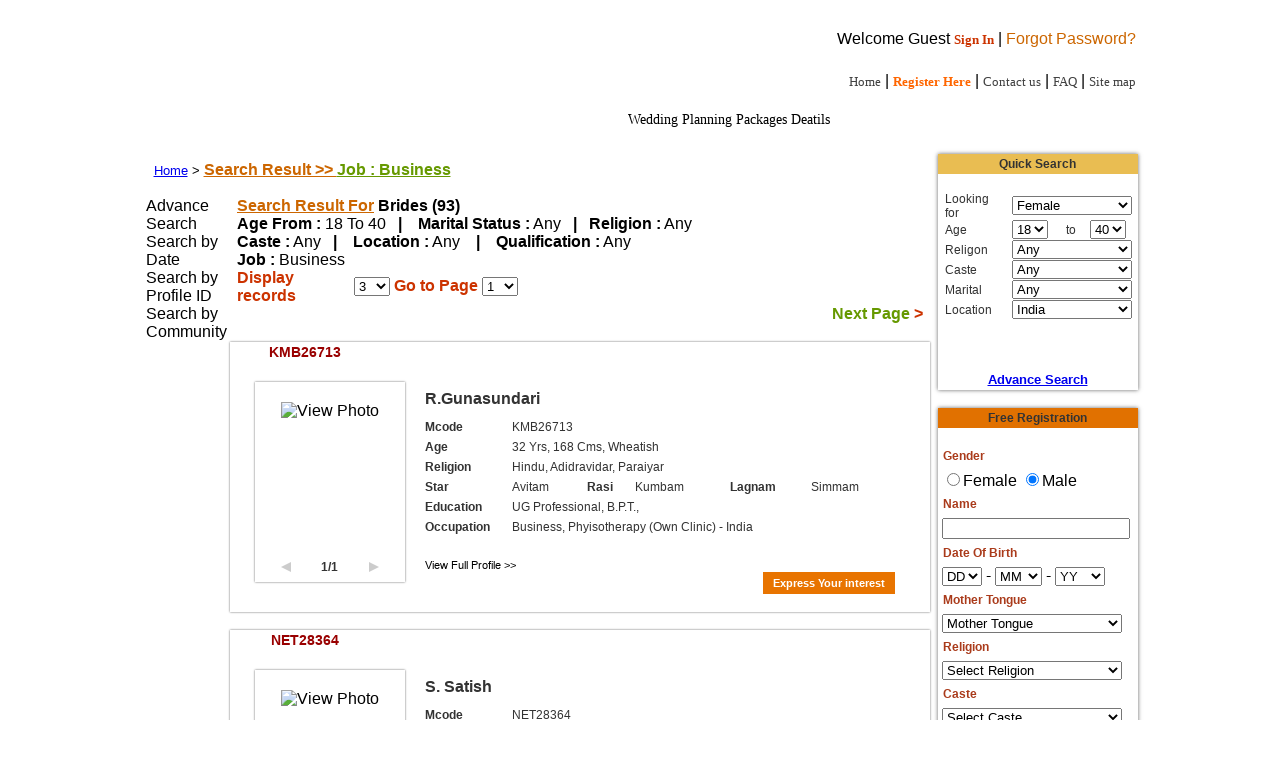

--- FILE ---
content_type: text/html; charset=utf-8
request_url: https://multiinfomatrimony.in/resultall.php?re=-1&ca=-1&co=-1&ci=-1&ed=-1&jo=2&ma=-1&rpa=3&pn=1&pageid=10
body_size: 23538
content:
<!DOCTYPE html>
<html lang="en">
<head>
  <title>Tamil Matrimonial Website for - Hindu Matrimony | Muslim Matrimony | Christian Matrimony</title>
  <meta name="viewport" content="width=device-width, initial-scale=1">
<meta name="description" content="India's No.1 Tamil Matrimonial site to find your Life partner from Christian Matrimony, Hindu Matrimony & Muslim Matrimony. Receive SMS alerts and emails of suitable brides & grooms profiles. Register Now with Our Matrimonial Website.">
  <meta name="keywords" content="Matrimony, Matrimonials, Tamil matrimony, Tamil matrimonial, Tamil matrimonials, Matrimony services, Online tamil matrimonials, Indian marriage, Match making, Match maker, Tamil profiles, Marriage bureau, Match making services, Matrimonial profiles, Tamil bride, Tamil groom, Matrimonial classifieds, Bride, Groom. chennai matrimony, chennai matrimonial">
  <meta http-equiv="content-type" content="text/html; charset=utf-8">
  <link href="css/style.css" rel="stylesheet" type="text/css">
  <link href="css/misstyle.css" rel="stylesheet" type="text/css">
  <link href="css/border_style.css" rel="stylesheet" type="text/css">
  <script src="js/dropmenu.js" type="text/javascript"></script>
  <link rel="stylesheet" href="jQuery_files/style.css" type="text/css" media="screen">
  <link class="skype_name_highlight_style" href="jQuery_files/injection_nh_graph.css" type="text/css" rel="stylesheet" charset="utf-8" id="_injection_graph_nh_css">
  <link href="jQuery_files/skypeplugin_dropdownmenu.css" type="text/css" rel="stylesheet" charset="utf-8" id="_skypeplugin_dropdownmenu_css">
  <script type="text/javascript" src="highslide/highslide-with-html.js"></script>
  <link rel="stylesheet" type="text/css" href="highslide/highslide.css">
  <script type="text/javascript">

        hs.graphicsDir = 'highslide/graphics/';

        hs.outlineType = 'rounded-white';

  </script>
  <script src="jQuery_files/jquery-1.js"></script>
  <script charset="utf-8" id="injection_graph_func" src="jQuery_files/injection_graph_func.js"></script>
  <script>

        

          // When the document loads do everything inside here ...

          $(document).ready(function(){

                

                // When a link is clicked

                $("a.tab").click(function () {

                        

                        

                        // switch all tabs off

                        $(".active").removeClass("active");

                        

                        // switch this tab on

                        $(this).addClass("active");

                        

                        // slide all content up

                        $(".content").slideUp();

                        

                        // slide this content up

                        var content_show = $(this).attr("title");

                        $("#"+content_show).slideDown();

                  

                });

        

          });

  </script>
  <script language="javascript" type="text/javascript" src="js/detload.js"></script>
  <script language="javascript" type="text/javascript" src="js/formcheck.js"></script>
  <script language="javascript" type="text/javascript" src="js/pageshow.js"></script>
  <style>
  .font{font-family:Arial, Helvetica, sans-serif;
  font-size:16px;
  color:#FF6600;
  font-weight:bold;
  }
  .font1{
  font-family:Arial, Helvetica, sans-serif;
  font-size:11px;
  color:#333333;
  padding:0px 7px;
  height:30px;
  }
  .font2{font-family:Arial, Helvetica, sans-serif;
  font-size:13px;
  color:#FF6600;
  font-weight:bold;
  }
  .tdstyl{
  font-family:Verdana, Arial, Helvetica, sans-serif;
  font-size:12px;
  color:#aa3b1b;
  padding:0px 5px;
  height:20px;
  font-weight:bold;
  }

  .tdstyl2{
  padding:4px;
  }

  .css3{
  -webkit-box-shadow: 0px 0px 4px rgba(50, 50, 50, 0.75);
  -moz-box-shadow:    0px 0px 4px rgba(50, 50, 50, 0.75);
  box-shadow:         0px 0px 4px rgba(50, 50, 50, 0.75);
  }
  .style1 {font-family: Arial, Helvetica, sans-serif; font-size: 16px; color: #FFFFFF; font-weight: bold; }
  </style>
  <style>
  .font{
  font-family:Arial, Helvetica, sans-serif;
  font-size:12px;
  color:#333333;

  }

  .font1{
  font-family:Arial, Helvetica, sans-serif;
  font-size:12px;
  color:#333333;
  height:20px;
  }

  .bigfont{
  font-family:Arial, Helvetica, sans-serif;
  font-size:16px;
  color:#333333;
  height:35px;
  font-weight:bold;
  }

  .left-triangle {
  width: 0;
  height: 0;
  border-top: 5px solid transparent;
  border-right: 10px solid #CCCCCC;
  border-bottom: 5px solid transparent;
  margin: 0px 0 0 0px; 
  }

  .right-triangle {
  width: 0;
  height: 0;
  border-top: 5px solid transparent;
  border-left: 10px solid #CCCCCC;
  border-bottom: 5px solid transparent;
  margin: 0px 0 0 0px; 
  }


  .left-triangle-enb {
  width: 0;
  height: 0;
  border-top: 5px solid transparent;
  border-right: 10px solid #333333;
  border-bottom: 5px solid transparent;
  margin: 0px 0 0 0px; 
  }

  .right-triangle-enb {
  width: 0;
  height: 0;
  border-top: 5px solid transparent;
  border-left: 10px solid #333333;
  border-bottom: 5px solid transparent;
  margin: 0px 0 0 0px; 
  }



  .style1 {font-family: Arial, Helvetica, sans-serif; font-size: 12px; color: #333333; height: 20px; font-weight: bold; }
  </style>
  <style>
  .font{
  font-family:Arial, Helvetica, sans-serif;
  font-size:12px;
  color:#333333;

  }

  .font1{
  font-family:Arial, Helvetica, sans-serif;
  font-size:12px;
  color:#333333;
  height:20px;
  }

  .bigfont{
  font-family:Arial, Helvetica, sans-serif;
  font-size:16px;
  color:#333333;
  height:35px;
  font-weight:bold;
  }

  .left-triangle {
  width: 0;
  height: 0;
  border-top: 5px solid transparent;
  border-right: 10px solid #CCCCCC;
  border-bottom: 5px solid transparent;
  margin: 0px 0 0 0px; 
  }

  .right-triangle {
  width: 0;
  height: 0;
  border-top: 5px solid transparent;
  border-left: 10px solid #CCCCCC;
  border-bottom: 5px solid transparent;
  margin: 0px 0 0 0px; 
  }


  .left-triangle-enb {
  width: 0;
  height: 0;
  border-top: 5px solid transparent;
  border-right: 10px solid #333333;
  border-bottom: 5px solid transparent;
  margin: 0px 0 0 0px; 
  }

  .right-triangle-enb {
  width: 0;
  height: 0;
  border-top: 5px solid transparent;
  border-left: 10px solid #333333;
  border-bottom: 5px solid transparent;
  margin: 0px 0 0 0px; 
  }



  .style1 {font-family: Arial, Helvetica, sans-serif; font-size: 12px; color: #333333; height: 20px; font-weight: bold; }
  </style>
  <style>
  .font{
  font-family:Arial, Helvetica, sans-serif;
  font-size:12px;
  color:#333333;

  }

  .font1{
  font-family:Arial, Helvetica, sans-serif;
  font-size:12px;
  color:#333333;
  height:20px;
  }

  .bigfont{
  font-family:Arial, Helvetica, sans-serif;
  font-size:16px;
  color:#333333;
  height:35px;
  font-weight:bold;
  }

  .left-triangle {
  width: 0;
  height: 0;
  border-top: 5px solid transparent;
  border-right: 10px solid #CCCCCC;
  border-bottom: 5px solid transparent;
  margin: 0px 0 0 0px; 
  }

  .right-triangle {
  width: 0;
  height: 0;
  border-top: 5px solid transparent;
  border-left: 10px solid #CCCCCC;
  border-bottom: 5px solid transparent;
  margin: 0px 0 0 0px; 
  }


  .left-triangle-enb {
  width: 0;
  height: 0;
  border-top: 5px solid transparent;
  border-right: 10px solid #333333;
  border-bottom: 5px solid transparent;
  margin: 0px 0 0 0px; 
  }

  .right-triangle-enb {
  width: 0;
  height: 0;
  border-top: 5px solid transparent;
  border-left: 10px solid #333333;
  border-bottom: 5px solid transparent;
  margin: 0px 0 0 0px; 
  }



  .style1 {font-family: Arial, Helvetica, sans-serif; font-size: 12px; color: #333333; height: 20px; font-weight: bold; }
  </style>
  <style>
  .font{
  font-family:Arial, Helvetica, sans-serif;
  font-size:12px;
  color:#333333;

  }

  .font1{
  font-family:Arial, Helvetica, sans-serif;
  font-size:12px;
  color:#333333;
  height:20px;
  }

  .bigfont{
  font-family:Arial, Helvetica, sans-serif;
  font-size:16px;
  color:#333333;
  height:35px;
  font-weight:bold;
  }

  .left-triangle {
  width: 0;
  height: 0;
  border-top: 5px solid transparent;
  border-right: 10px solid #CCCCCC;
  border-bottom: 5px solid transparent;
  margin: 0px 0 0 0px; 
  }

  .right-triangle {
  width: 0;
  height: 0;
  border-top: 5px solid transparent;
  border-left: 10px solid #CCCCCC;
  border-bottom: 5px solid transparent;
  margin: 0px 0 0 0px; 
  }


  .left-triangle-enb {
  width: 0;
  height: 0;
  border-top: 5px solid transparent;
  border-right: 10px solid #333333;
  border-bottom: 5px solid transparent;
  margin: 0px 0 0 0px; 
  }

  .right-triangle-enb {
  width: 0;
  height: 0;
  border-top: 5px solid transparent;
  border-left: 10px solid #333333;
  border-bottom: 5px solid transparent;
  margin: 0px 0 0 0px; 
  }



  .style1 {font-family: Arial, Helvetica, sans-serif; font-size: 12px; color: #333333; height: 20px; font-weight: bold; }
  </style>
  <style>
  .font{
  font-family:Arial, Helvetica, sans-serif;
  font-size:12px;
  color:#333333;

  }

  .font1{
  font-family:Arial, Helvetica, sans-serif;
  font-size:12px;
  color:#333333;
  height:20px;
  }

  .bigfont{
  font-family:Arial, Helvetica, sans-serif;
  font-size:16px;
  color:#333333;
  height:35px;
  font-weight:bold;
  }

  .left-triangle {
  width: 0;
  height: 0;
  border-top: 5px solid transparent;
  border-right: 10px solid #CCCCCC;
  border-bottom: 5px solid transparent;
  margin: 0px 0 0 0px; 
  }

  .right-triangle {
  width: 0;
  height: 0;
  border-top: 5px solid transparent;
  border-left: 10px solid #CCCCCC;
  border-bottom: 5px solid transparent;
  margin: 0px 0 0 0px; 
  }


  .left-triangle-enb {
  width: 0;
  height: 0;
  border-top: 5px solid transparent;
  border-right: 10px solid #333333;
  border-bottom: 5px solid transparent;
  margin: 0px 0 0 0px; 
  }

  .right-triangle-enb {
  width: 0;
  height: 0;
  border-top: 5px solid transparent;
  border-left: 10px solid #333333;
  border-bottom: 5px solid transparent;
  margin: 0px 0 0 0px; 
  }



  .style1 {font-family: Arial, Helvetica, sans-serif; font-size: 12px; color: #333333; height: 20px; font-weight: bold; }
  </style>
  <style>
  .font{
  font-family:Arial, Helvetica, sans-serif;
  font-size:12px;
  color:#333333;

  }

  .font1{
  font-family:Arial, Helvetica, sans-serif;
  font-size:12px;
  color:#333333;
  height:20px;
  }

  .bigfont{
  font-family:Arial, Helvetica, sans-serif;
  font-size:16px;
  color:#333333;
  height:35px;
  font-weight:bold;
  }

  .left-triangle {
  width: 0;
  height: 0;
  border-top: 5px solid transparent;
  border-right: 10px solid #CCCCCC;
  border-bottom: 5px solid transparent;
  margin: 0px 0 0 0px; 
  }

  .right-triangle {
  width: 0;
  height: 0;
  border-top: 5px solid transparent;
  border-left: 10px solid #CCCCCC;
  border-bottom: 5px solid transparent;
  margin: 0px 0 0 0px; 
  }


  .left-triangle-enb {
  width: 0;
  height: 0;
  border-top: 5px solid transparent;
  border-right: 10px solid #333333;
  border-bottom: 5px solid transparent;
  margin: 0px 0 0 0px; 
  }

  .right-triangle-enb {
  width: 0;
  height: 0;
  border-top: 5px solid transparent;
  border-left: 10px solid #333333;
  border-bottom: 5px solid transparent;
  margin: 0px 0 0 0px; 
  }



  .style1 {font-family: Arial, Helvetica, sans-serif; font-size: 12px; color: #333333; height: 20px; font-weight: bold; }
  </style>
</head>
<body>  <ins data-ad-channel="b1abb8ba140ddacf357f0dd10203906a" data-biqdiq-init></ins>

  <table width="1003" border="0" align="center" cellpadding="0" cellspacing="0">
    <tr>
      <td width="3" rowspan="11" valign="top"></td>
      <td height="104" colspan="2" valign="top">
        <a href="/"></a>
      </td>
      <td colspan="9">
        <table width="90%" border="0" align="right" cellpadding="1" cellspacing="1">
          <tr>
            <td width="107"> </td>
            <td width="742">
              <div align="right">
                Welcome Guest <a href="register/" class="headcontent" id="formexample"><font color="#CC3300"><strong>Sign In</strong></font></a> | <font color="#CC6600" title="Forgot Password?">Forgot Password?</font>
              </div>
            </td>
          </tr>
          <tr>
            <td>
              <div align="right"></div>
            </td>
            <td> </td>
          </tr>
          <tr>
            <td> </td>
            <td>
              <div align="right">
                <a href="index.php" class="headcontent" title="Home">Home</a> | <a href="register/" class="headcontent" title="Register Here"><strong><font color="#FF6600">Register Here</font></strong></a> | <a href="contactus.php" class="headcontent" title="Contact us">Contact us</a> | <a href="faq.php" class="headcontent" title="FAQ">FAQ</a> | <a href="sitemap.php" class="headcontent" title="Site map">Site map</a>
              </div>
            </td>
          </tr>
        </table>
      </td>
      <td width="4" rowspan="11" valign="top"></td>
    </tr>
    <tr>
      <td height="36" colspan="11" valign="top" class="tab_bg">
        <div style="margin-left:0px;">
          <div style="margin-left:0px;">
            <div id="pointermenu2">
              <ul>
                <li>
                  <a href="#" onmouseover="dropdownmenu(this, event, menu1, '150px')" onmouseout="delayhidemenu()" title="Multi Info Matrimony Search">Search Your Partner</a>
                </li>
                <li>
                  <a href="#">|</a>
                </li>
                <li>
                  Wedding Planning
                </li>
                <li>
                  <a href="#">|</a>
                </li>
                <li>
                  Packages Deatils
                </li>
                <li>
                  <a href="#">|</a>
                </li>
                <li>
                  <a href="/success_stories.php" title=" Multi Info Matrimony Success Stories">Success Stories</a>
                </li>
                <li>
                  <a href="#">|</a>
                </li>
                <li>
                  <a href="/franchisee.php" title="Multi Info Matrimony Franchisee">Franchisee</a>
                </li>
                <li>
                  <a href="#">|</a>
                </li>
                <li>
                  <a href="/subhamuhurtham.php" title="Multi Info Matrimony Shubhamuhurtham">Shubhamuhurtham</a>
                </li>
              </ul>
<br style="clear: left">
            </div>
          </div>
        </div>
      </td>
    </tr>
    <tr>
      <td colspan="8" valign="top">
        <a href="#"></a>
      </td>
      <td width="6" valign="top"></td>
      <td colspan="2" rowspan="5" valign="top">
        <form action="#" method="post" name="matriForm" id="matriForm"></form>
<input name="searchType2" value="normal" type="hidden">
        <table width="96%" border="0" align="right" cellpadding="0" cellspacing="0" class="searchcontent" style="padding-top: 6px;">
          <tbody>
            <tr>
              <td width="276"></td>
            </tr>
            <tr>
              <td valign="middle">
                <form action="#" method="post" name="matriForm" id="matriForm"></form>
<input name="searchType3" value="normal" type="hidden">
                <table width="100%" height="239" border="0" align="center" cellpadding="0" cellspacing="0">
                  <tbody>
                    <tr>
                      <td width="276" colspan="2"></td>
                    </tr>
                    <tr bgcolor="#FFFFFF">
                      <td colspan="2">
                        <form action="result.php" method="post" name="qsearch" id="qsearch">
                          <table width="200" border="0" cellpadding="0" cellspacing="0" class="css3">
                            <tr>
                              <td height="40" align="center" bgcolor="#E9BD52" class="style1">Quick Search</td>
                            </tr>
                            <tr>
                              <td> </td>
                            </tr>
                            <tr>
                              <td>
                                <table width="200" border="0" cellspacing="0" cellpadding="0">
                                  <tr>
                                    <td>
                                      <table width="200" border="0" cellspacing="0" cellpadding="0">
                                        <tr>
                                          <td width="60" align="left" class="font1">Looking for</td>
                                          <td><select style="width: 120px;" name="gender">
                                            <option value="1" selected>
                                              Female
                                            </option>
                                            <option value="0">
                                              Male
                                            </option>
                                          </select></td>
                                        </tr>
                                      </table>
                                    </td>
                                  </tr>
                                  <tr>
                                    <td>
                                      <table width="100%" border="0" cellspacing="0" cellpadding="0">
                                        <tr>
                                          <td width="60" align="left" class="font1">Age</td>
                                          <td><select name="minage" id="minage" class="textfeild">
                                            <option value="18">
                                              18
                                            </option>
                                            <option value="19">
                                              19
                                            </option>
                                            <option value="20">
                                              20
                                            </option>
                                            <option value="21">
                                              21
                                            </option>
                                            <option value="22">
                                              22
                                            </option>
                                            <option value="23">
                                              23
                                            </option>
                                            <option value="24">
                                              24
                                            </option>
                                            <option value="25">
                                              25
                                            </option>
                                            <option value="26">
                                              26
                                            </option>
                                            <option value="27">
                                              27
                                            </option>
                                            <option value="28">
                                              28
                                            </option>
                                            <option value="29">
                                              29
                                            </option>
                                            <option value="30">
                                              30
                                            </option>
                                            <option value="31">
                                              31
                                            </option>
                                            <option value="32">
                                              32
                                            </option>
                                            <option value="33">
                                              33
                                            </option>
                                            <option value="34">
                                              34
                                            </option>
                                            <option value="35">
                                              35
                                            </option>
                                            <option value="36">
                                              36
                                            </option>
                                            <option value="37">
                                              37
                                            </option>
                                            <option value="38">
                                              38
                                            </option>
                                            <option value="39">
                                              39
                                            </option>
                                            <option value="40">
                                              40
                                            </option>
                                            <option value="41">
                                              41
                                            </option>
                                            <option value="42">
                                              42
                                            </option>
                                            <option value="43">
                                              43
                                            </option>
                                            <option value="44">
                                              44
                                            </option>
                                            <option value="45">
                                              45
                                            </option>
                                            <option value="46">
                                              46
                                            </option>
                                            <option value="47">
                                              47
                                            </option>
                                            <option value="48">
                                              48
                                            </option>
                                            <option value="49">
                                              49
                                            </option>
                                            <option value="50">
                                              50
                                            </option>
                                            <option value="51">
                                              51
                                            </option>
                                            <option value="52">
                                              52
                                            </option>
                                            <option value="53">
                                              53
                                            </option>
                                            <option value="54">
                                              54
                                            </option>
                                            <option value="55">
                                              55
                                            </option>
                                            <option value="56">
                                              56
                                            </option>
                                            <option value="57">
                                              57
                                            </option>
                                            <option value="58">
                                              58
                                            </option>
                                            <option value="59">
                                              59
                                            </option>
                                            <option value="60">
                                              60
                                            </option>
                                          </select></td>
                                          <td class="font1">to</td>
                                          <td><select name="maxage" id="maxage" class="textfeild">
                                            <option value="19">
                                              19
                                            </option>
                                            <option value="20">
                                              20
                                            </option>
                                            <option value="21">
                                              21
                                            </option>
                                            <option value="22">
                                              22
                                            </option>
                                            <option value="23">
                                              23
                                            </option>
                                            <option value="24">
                                              24
                                            </option>
                                            <option value="25">
                                              25
                                            </option>
                                            <option value="26">
                                              26
                                            </option>
                                            <option value="27">
                                              27
                                            </option>
                                            <option value="28">
                                              28
                                            </option>
                                            <option value="29">
                                              29
                                            </option>
                                            <option value="30">
                                              30
                                            </option>
                                            <option value="31">
                                              31
                                            </option>
                                            <option value="32">
                                              32
                                            </option>
                                            <option value="33">
                                              33
                                            </option>
                                            <option value="34">
                                              34
                                            </option>
                                            <option value="35">
                                              35
                                            </option>
                                            <option value="36">
                                              36
                                            </option>
                                            <option value="37">
                                              37
                                            </option>
                                            <option value="38">
                                              38
                                            </option>
                                            <option value="39">
                                              39
                                            </option>
                                            <option value="40" selected>
                                              40
                                            </option>
                                            <option value="41">
                                              41
                                            </option>
                                            <option value="42">
                                              42
                                            </option>
                                            <option value="43">
                                              43
                                            </option>
                                            <option value="44">
                                              44
                                            </option>
                                            <option value="45">
                                              45
                                            </option>
                                            <option value="46">
                                              46
                                            </option>
                                            <option value="47">
                                              47
                                            </option>
                                            <option value="48">
                                              48
                                            </option>
                                            <option value="49">
                                              49
                                            </option>
                                            <option value="50">
                                              50
                                            </option>
                                            <option value="51">
                                              51
                                            </option>
                                            <option value="52">
                                              52
                                            </option>
                                            <option value="53">
                                              53
                                            </option>
                                            <option value="54">
                                              54
                                            </option>
                                            <option value="55">
                                              55
                                            </option>
                                            <option value="56">
                                              56
                                            </option>
                                            <option value="57">
                                              57
                                            </option>
                                            <option value="58">
                                              58
                                            </option>
                                            <option value="59">
                                              59
                                            </option>
                                            <option value="60">
                                              60
                                            </option>
                                            <option value="61">
                                              61
                                            </option>
                                          </select></td>
                                        </tr>
                                      </table>
                                    </td>
                                  </tr>
                                  <tr>
                                    <td>
                                      <table width="100%" border="0" cellspacing="0" cellpadding="0">
                                        <tr>
                                          <td width="60" align="left" class="font1">Religon</td>
                                          <td><select style="width: 120px;" id="religion" name="religion" onchange="qcasteload(this.value);">
                                            <option value="-1" selected>
                                              Any
                                            </option>
                                            <option value="1">
                                              Hindu
                                            </option>
                                            <option value="2">
                                              Christian
                                            </option>
                                            <option value="3">
                                              Muslim
                                            </option>
                                          </select></td>
                                        </tr>
                                        <tr>
                                          <td align="left" class="font1">Caste</td>
                                          <td id="qqcaste"><select style="width:120px;" name="qqcaste" id="qqcaste" onchange="lqcaste(this.value);">
                                            <option value="-1" selected title="Any">
                                              Any
                                            </option>
                                          </select></td>
                                        </tr>
                                        <tr>
                                          <td align="left" class="font1">Marital</td>
                                          <td><select style="width: 120px;" name="mari">
                                            <option value="-1">
                                              Any
                                            </option>
                                            <option value="1" title="Unmarried">
                                              Unmarried
                                            </option>
                                            <option value="2" title="Divorcee">
                                              Divorcee
                                            </option>
                                            <option value="3" title="Divorcee with children">
                                              Divorcee with children
                                            </option>
                                            <option value="4" title="Widow/widower">
                                              Widow/widower
                                            </option>
                                            <option value="5" title="widow/widower with children">
                                              widow/widower with children
                                            </option>
                                          </select></td>
                                        </tr>
                                        <tr>
                                          <td align="left" class="font1">Location</td>
                                          <td><select style="width: 120px;" name="country">
                                            <option value="-1">
                                              Any
                                            </option>
                                            <option value="1" title="Afghanistan">
                                              Afghanistan
                                            </option>
                                            <option value="262" title="Africa">
                                              Africa
                                            </option>
                                            <option value="2" title="Albania">
                                              Albania
                                            </option>
                                            <option value="3" title="Algeria">
                                              Algeria
                                            </option>
                                            <option value="4" title="American Samoa">
                                              American Samoa
                                            </option>
                                            <option value="5" title="Andorra">
                                              Andorra
                                            </option>
                                            <option value="6" title="Angola">
                                              Angola
                                            </option>
                                            <option value="7" title="Anguilla">
                                              Anguilla
                                            </option>
                                            <option value="8" title="Antigua and Barbuda">
                                              Antigua and Barbuda
                                            </option>
                                            <option value="9" title="Argentina">
                                              Argentina
                                            </option>
                                            <option value="10" title="Armenia">
                                              Armenia
                                            </option>
                                            <option value="11" title="Aruba">
                                              Aruba
                                            </option>
                                            <option value="12" title="Ashmore and Cartier Islands">
                                              Ashmore and Cartier Islands
                                            </option>
                                            <option value="13" title="Australia">
                                              Australia
                                            </option>
                                            <option value="14" title="Austria">
                                              Austria
                                            </option>
                                            <option value="15" title="Azerbaijan">
                                              Azerbaijan
                                            </option>
                                            <option value="17" title="Bahrain">
                                              Bahrain
                                            </option>
                                            <option value="18" title="Baker Island">
                                              Baker Island
                                            </option>
                                            <option value="19" title="Bangladesh">
                                              Bangladesh
                                            </option>
                                            <option value="20" title="Barbados">
                                              Barbados
                                            </option>
                                            <option value="21" title="Bassas da India">
                                              Bassas da India
                                            </option>
                                            <option value="22" title="Belarus">
                                              Belarus
                                            </option>
                                            <option value="23" title="Belgium">
                                              Belgium
                                            </option>
                                            <option value="24" title="Belize">
                                              Belize
                                            </option>
                                            <option value="25" title="Benin">
                                              Benin
                                            </option>
                                            <option value="26" title="Bermuda">
                                              Bermuda
                                            </option>
                                            <option value="27" title="Bhutan">
                                              Bhutan
                                            </option>
                                            <option value="28" title="Bolivia">
                                              Bolivia
                                            </option>
                                            <option value="29" title="Bosnia and Herzegovina">
                                              Bosnia and Herzegovina
                                            </option>
                                            <option value="30" title="Botswana">
                                              Botswana
                                            </option>
                                            <option value="31" title="Bouvet Island">
                                              Bouvet Island
                                            </option>
                                            <option value="32" title="Brazil">
                                              Brazil
                                            </option>
                                            <option value="33" title="British Indian Ocean Territory">
                                              British Indian Ocean Territory
                                            </option>
                                            <option value="34" title="British Virgin Islands">
                                              British Virgin Islands
                                            </option>
                                            <option value="35" title="Brunei">
                                              Brunei
                                            </option>
                                            <option value="36" title="Bulgaria">
                                              Bulgaria
                                            </option>
                                            <option value="37" title="Burkina Faso">
                                              Burkina Faso
                                            </option>
                                            <option value="38" title="Burma">
                                              Burma
                                            </option>
                                            <option value="39" title="Burundi">
                                              Burundi
                                            </option>
                                            <option value="40" title="Cambodia">
                                              Cambodia
                                            </option>
                                            <option value="41" title="Cameroon">
                                              Cameroon
                                            </option>
                                            <option value="42" title="Canada">
                                              Canada
                                            </option>
                                            <option value="43" title="Cape Verde">
                                              Cape Verde
                                            </option>
                                            <option value="44" title="Cayman Islands">
                                              Cayman Islands
                                            </option>
                                            <option value="45" title="Central African Republic">
                                              Central African Republic
                                            </option>
                                            <option value="46" title="Chad">
                                              Chad
                                            </option>
                                            <option value="47" title="Chile">
                                              Chile
                                            </option>
                                            <option value="48" title="China">
                                              China
                                            </option>
                                            <option value="49" title="Christmas Island">
                                              Christmas Island
                                            </option>
                                            <option value="50" title="Clipperton Island">
                                              Clipperton Island
                                            </option>
                                            <option value="51" title="Cocos (Keeling) Islands">
                                              Cocos (Keeling) Islands
                                            </option>
                                            <option value="52" title="Colombia">
                                              Colombia
                                            </option>
                                            <option value="53" title="Comoros">
                                              Comoros
                                            </option>
                                            <option value="54" title="Congo">
                                              Congo
                                            </option>
                                            <option value="55" title="Congo, Democratic Republic of">
                                              Congo, Democratic Republic of
                                            </option>
                                            <option value="56" title="Cook Islands">
                                              Cook Islands
                                            </option>
                                            <option value="57" title="Coral Sea Islands">
                                              Coral Sea Islands
                                            </option>
                                            <option value="58" title="Costa Rica">
                                              Costa Rica
                                            </option>
                                            <option value="59" title="Cote dIvoire">
                                              Cote dIvoire
                                            </option>
                                            <option value="60" title="Croatia">
                                              Croatia
                                            </option>
                                            <option value="61" title="Cuba ">
                                              Cuba
                                            </option>
                                            <option value="62" title="Cyprus">
                                              Cyprus
                                            </option>
                                            <option value="63" title="Czech Republic">
                                              Czech Republic
                                            </option>
                                            <option value="64" title="Denmark">
                                              Denmark
                                            </option>
                                            <option value="65" title="Djibouti">
                                              Djibouti
                                            </option>
                                            <option value="66" title="Dominica">
                                              Dominica
                                            </option>
                                            <option value="67" title="Dominican Republic">
                                              Dominican Republic
                                            </option>
                                            <option value="68" title="East Timor">
                                              East Timor
                                            </option>
                                            <option value="69" title="Ecuador">
                                              Ecuador
                                            </option>
                                            <option value="70" title="Egypt">
                                              Egypt
                                            </option>
                                            <option value="71" title="El Salvador">
                                              El Salvador
                                            </option>
                                            <option value="72" title="Equatorial Guinea">
                                              Equatorial Guinea
                                            </option>
                                            <option value="73" title="Eritrea">
                                              Eritrea
                                            </option>
                                            <option value="74" title="Estonia">
                                              Estonia
                                            </option>
                                            <option value="75" title="Ethiopia">
                                              Ethiopia
                                            </option>
                                            <option value="76" title="Europa Island">
                                              Europa Island
                                            </option>
                                            <option value="77" title="Falkland Islands (Islas Malvinas)">
                                              Falkland Islands (Islas Malvinas)
                                            </option>
                                            <option value="78" title="Faroe Islands">
                                              Faroe Islands
                                            </option>
                                            <option value="79" title="Fiji">
                                              Fiji
                                            </option>
                                            <option value="80" title="Finland">
                                              Finland
                                            </option>
                                            <option value="81" title="France">
                                              France
                                            </option>
                                            <option value="82" title="French Guiana">
                                              French Guiana
                                            </option>
                                            <option value="83" title="French Polynesia">
                                              French Polynesia
                                            </option>
                                            <option value="84" title="French Southern and Antarctic Lands ">
                                              French Southern and Antarctic Lands
                                            </option>
                                            <option value="85" title="Gabon">
                                              Gabon
                                            </option>
                                            <option value="87" title="Georgia">
                                              Georgia
                                            </option>
                                            <option value="88" title="Germany">
                                              Germany
                                            </option>
                                            <option value="89" title="Ghana">
                                              Ghana
                                            </option>
                                            <option value="90" title="Gibraltar">
                                              Gibraltar
                                            </option>
                                            <option value="91" title="Glorioso Islands">
                                              Glorioso Islands
                                            </option>
                                            <option value="92" title="Greece">
                                              Greece
                                            </option>
                                            <option value="93" title="Greenland">
                                              Greenland
                                            </option>
                                            <option value="94" title="Grenada">
                                              Grenada
                                            </option>
                                            <option value="95" title="Guadeloupe">
                                              Guadeloupe
                                            </option>
                                            <option value="96" title="Guam">
                                              Guam
                                            </option>
                                            <option value="97" title="Guatemala">
                                              Guatemala
                                            </option>
                                            <option value="98" title="Guernsey">
                                              Guernsey
                                            </option>
                                            <option value="99" title="Guinea">
                                              Guinea
                                            </option>
                                            <option value="100" title="Guinea-Bissau">
                                              Guinea-Bissau
                                            </option>
                                            <option value="101" title="Guyana ">
                                              Guyana
                                            </option>
                                            <option value="102" title="Haiti">
                                              Haiti
                                            </option>
                                            <option value="103" title="Heard Island and McDonald Islands">
                                              Heard Island and McDonald Islands
                                            </option>
                                            <option value="104" title="Holy See (Vatican City)">
                                              Holy See (Vatican City)
                                            </option>
                                            <option value="105" title="Honduras">
                                              Honduras
                                            </option>
                                            <option value="106" title="Howland Island">
                                              Howland Island
                                            </option>
                                            <option value="107" title="Hungary ">
                                              Hungary
                                            </option>
                                            <option value="108" title="Iceland">
                                              Iceland
                                            </option>
                                            <option value="109" title="India" selected>
                                              India
                                            </option>
                                            <option value="110" title="Indonesia">
                                              Indonesia
                                            </option>
                                            <option value="111" title="Iran">
                                              Iran
                                            </option>
                                            <option value="112" title="Iraq">
                                              Iraq
                                            </option>
                                            <option value="113" title="Ireland">
                                              Ireland
                                            </option>
                                            <option value="114" title="Israel">
                                              Israel
                                            </option>
                                            <option value="115" title="Italy ">
                                              Italy
                                            </option>
                                            <option value="116" title="Jamaica">
                                              Jamaica
                                            </option>
                                            <option value="117" title="Jan Mayen">
                                              Jan Mayen
                                            </option>
                                            <option value="118" title="Japan">
                                              Japan
                                            </option>
                                            <option value="119" title="Jarvis Island">
                                              Jarvis Island
                                            </option>
                                            <option value="120" title="Jersey">
                                              Jersey
                                            </option>
                                            <option value="121" title="Johnston Atoll">
                                              Johnston Atoll
                                            </option>
                                            <option value="122" title="Jordan">
                                              Jordan
                                            </option>
                                            <option value="123" title="Juan de Nova Island">
                                              Juan de Nova Island
                                            </option>
                                            <option value="124" title="Kazakhstan">
                                              Kazakhstan
                                            </option>
                                            <option value="125" title="Kenya">
                                              Kenya
                                            </option>
                                            <option value="126" title="Kingman Reef">
                                              Kingman Reef
                                            </option>
                                            <option value="127" title="Kiribati">
                                              Kiribati
                                            </option>
                                            <option value="128" title="Korea, North">
                                              Korea, North
                                            </option>
                                            <option value="129" title="Korea, South">
                                              Korea, South
                                            </option>
                                            <option value="130" title="Kuwait">
                                              Kuwait
                                            </option>
                                            <option value="131" title="Kyrgyzstan">
                                              Kyrgyzstan
                                            </option>
                                            <option value="132" title="Laos">
                                              Laos
                                            </option>
                                            <option value="133" title="Latvia">
                                              Latvia
                                            </option>
                                            <option value="134" title="Lebanon">
                                              Lebanon
                                            </option>
                                            <option value="135" title="Lesotho">
                                              Lesotho
                                            </option>
                                            <option value="136" title="Liberia">
                                              Liberia
                                            </option>
                                            <option value="137" title="Libya">
                                              Libya
                                            </option>
                                            <option value="138" title="Liechtenstein">
                                              Liechtenstein
                                            </option>
                                            <option value="139" title="Lithuania">
                                              Lithuania
                                            </option>
                                            <option value="140" title="Luxembourg ">
                                              Luxembourg
                                            </option>
                                            <option value="141" title="Macau">
                                              Macau
                                            </option>
                                            <option value="142" title="Macedonia, Former Yugoslav Rep.">
                                              Macedonia, Former Yugoslav Rep.
                                            </option>
                                            <option value="143" title="Madagascar">
                                              Madagascar
                                            </option>
                                            <option value="144" title="Malawi">
                                              Malawi
                                            </option>
                                            <option value="145" title="Malaysia">
                                              Malaysia
                                            </option>
                                            <option value="146" title="Maldives">
                                              Maldives
                                            </option>
                                            <option value="147" title="Mali">
                                              Mali
                                            </option>
                                            <option value="148" title="Malta">
                                              Malta
                                            </option>
                                            <option value="149" title="Man, Isle of">
                                              Man, Isle of
                                            </option>
                                            <option value="150" title="Marshall Islands">
                                              Marshall Islands
                                            </option>
                                            <option value="151" title="Martinique">
                                              Martinique
                                            </option>
                                            <option value="152" title="Mauritania">
                                              Mauritania
                                            </option>
                                            <option value="153" title="Mauritius">
                                              Mauritius
                                            </option>
                                            <option value="154" title="Mayotte">
                                              Mayotte
                                            </option>
                                            <option value="155" title="Mexico">
                                              Mexico
                                            </option>
                                            <option value="156" title="Micronesia, Federated States of">
                                              Micronesia, Federated States of
                                            </option>
                                            <option value="157" title="Midway Islands">
                                              Midway Islands
                                            </option>
                                            <option value="158" title="Moldova">
                                              Moldova
                                            </option>
                                            <option value="159" title="Monaco">
                                              Monaco
                                            </option>
                                            <option value="160" title="Mongolia">
                                              Mongolia
                                            </option>
                                            <option value="161" title="Montserrat">
                                              Montserrat
                                            </option>
                                            <option value="162" title="Morocco">
                                              Morocco
                                            </option>
                                            <option value="163" title="Mozambique ">
                                              Mozambique
                                            </option>
                                            <option value="164" title="Namibia">
                                              Namibia
                                            </option>
                                            <option value="165" title="Nauru">
                                              Nauru
                                            </option>
                                            <option value="166" title="Navassa Island">
                                              Navassa Island
                                            </option>
                                            <option value="167" title="Nepal">
                                              Nepal
                                            </option>
                                            <option value="168" title="Netherlands">
                                              Netherlands
                                            </option>
                                            <option value="169" title="Netherlands Antilles">
                                              Netherlands Antilles
                                            </option>
                                            <option value="170" title="New Caledonia">
                                              New Caledonia
                                            </option>
                                            <option value="171" title="New Zealand">
                                              New Zealand
                                            </option>
                                            <option value="172" title="Nicaragua">
                                              Nicaragua
                                            </option>
                                            <option value="173" title="Niger">
                                              Niger
                                            </option>
                                            <option value="174" title="Nigeria">
                                              Nigeria
                                            </option>
                                            <option value="0" title="Nil">
                                              Nil
                                            </option>
                                            <option value="175" title="Niue">
                                              Niue
                                            </option>
                                            <option value="176" title="Norfolk Island">
                                              Norfolk Island
                                            </option>
                                            <option value="177" title="Northern Mariana Islands">
                                              Northern Mariana Islands
                                            </option>
                                            <option value="178" title="Norway ">
                                              Norway
                                            </option>
                                            <option value="179" title="Oman">
                                              Oman
                                            </option>
                                            <option value="180" title="Pakistan">
                                              Pakistan
                                            </option>
                                            <option value="181" title="Palau">
                                              Palau
                                            </option>
                                            <option value="182" title="Palmyra Atoll">
                                              Palmyra Atoll
                                            </option>
                                            <option value="183" title="Panama">
                                              Panama
                                            </option>
                                            <option value="184" title="Papua New Guinea">
                                              Papua New Guinea
                                            </option>
                                            <option value="185" title="Paracel Islands">
                                              Paracel Islands
                                            </option>
                                            <option value="186" title="Paraguay">
                                              Paraguay
                                            </option>
                                            <option value="187" title="Peru">
                                              Peru
                                            </option>
                                            <option value="188" title="Philippines">
                                              Philippines
                                            </option>
                                            <option value="189" title="Pitcairn Islands">
                                              Pitcairn Islands
                                            </option>
                                            <option value="190" title="Poland">
                                              Poland
                                            </option>
                                            <option value="191" title="Portugal">
                                              Portugal
                                            </option>
                                            <option value="192" title="Puerto Rico ">
                                              Puerto Rico
                                            </option>
                                            <option value="193" title="Qatar">
                                              Qatar
                                            </option>
                                            <option value="194" title="Reunion">
                                              Reunion
                                            </option>
                                            <option value="195" title="Romania">
                                              Romania
                                            </option>
                                            <option value="196" title="Russia">
                                              Russia
                                            </option>
                                            <option value="197" title="Rwanda ">
                                              Rwanda
                                            </option>
                                            <option value="198" title="Saint Helena">
                                              Saint Helena
                                            </option>
                                            <option value="199" title="Saint Kitts and Nevis">
                                              Saint Kitts and Nevis
                                            </option>
                                            <option value="200" title="Saint Lucia">
                                              Saint Lucia
                                            </option>
                                            <option value="201" title="Saint Pierre and Miquelon">
                                              Saint Pierre and Miquelon
                                            </option>
                                            <option value="202" title="Saint Vincent and the Grenadines">
                                              Saint Vincent and the Grenadines
                                            </option>
                                            <option value="203" title="Samoa">
                                              Samoa
                                            </option>
                                            <option value="204" title="San Marino">
                                              San Marino
                                            </option>
                                            <option value="205" title="Sao Tome and Principe">
                                              Sao Tome and Principe
                                            </option>
                                            <option value="206" title="Saudi Arabia">
                                              Saudi Arabia
                                            </option>
                                            <option value="207" title="Senegal">
                                              Senegal
                                            </option>
                                            <option value="208" title="Serbia and Montenegro">
                                              Serbia and Montenegro
                                            </option>
                                            <option value="209" title="Seychelles">
                                              Seychelles
                                            </option>
                                            <option value="210" title="Sierra Leone">
                                              Sierra Leone
                                            </option>
                                            <option value="211" title="Singapore">
                                              Singapore
                                            </option>
                                            <option value="212" title="Slovakia">
                                              Slovakia
                                            </option>
                                            <option value="213" title="Slovenia">
                                              Slovenia
                                            </option>
                                            <option value="214" title="Solomon Islands">
                                              Solomon Islands
                                            </option>
                                            <option value="215" title="Somalia">
                                              Somalia
                                            </option>
                                            <option value="216" title="South Africa">
                                              South Africa
                                            </option>
                                            <option value="217" title="South Georgia and South Sandwich Islands">
                                              South Georgia and South Sandwich Islands
                                            </option>
                                            <option value="218" title="Southern Ocean">
                                              Southern Ocean
                                            </option>
                                            <option value="219" title="Spain">
                                              Spain
                                            </option>
                                            <option value="220" title="Spratly Islands">
                                              Spratly Islands
                                            </option>
                                            <option value="221" title="Sri Lanka">
                                              Sri Lanka
                                            </option>
                                            <option value="222" title="Sudan">
                                              Sudan
                                            </option>
                                            <option value="223" title="Suriname">
                                              Suriname
                                            </option>
                                            <option value="224" title="Svalbard">
                                              Svalbard
                                            </option>
                                            <option value="225" title="Swaziland">
                                              Swaziland
                                            </option>
                                            <option value="226" title="Sweden">
                                              Sweden
                                            </option>
                                            <option value="227" title="Switzerland">
                                              Switzerland
                                            </option>
                                            <option value="228" title="Syria">
                                              Syria
                                            </option>
                                            <option value="229" title="Taiwan">
                                              Taiwan
                                            </option>
                                            <option value="230" title="Tajikistan">
                                              Tajikistan
                                            </option>
                                            <option value="231" title="Tanzania">
                                              Tanzania
                                            </option>
                                            <option value="232" title="Thailand">
                                              Thailand
                                            </option>
                                            <option value="16" title="The Bahamas">
                                              The Bahamas
                                            </option>
                                            <option value="86" title="The Gambia">
                                              The Gambia
                                            </option>
                                            <option value="233" title="Togo">
                                              Togo
                                            </option>
                                            <option value="234" title="Tokelau">
                                              Tokelau
                                            </option>
                                            <option value="235" title="Tonga">
                                              Tonga
                                            </option>
                                            <option value="236" title="Trinidad and Tobago">
                                              Trinidad and Tobago
                                            </option>
                                            <option value="237" title="Tromelin Island">
                                              Tromelin Island
                                            </option>
                                            <option value="238" title="Tunisia">
                                              Tunisia
                                            </option>
                                            <option value="239" title="Turkey">
                                              Turkey
                                            </option>
                                            <option value="240" title="Turkmenistan">
                                              Turkmenistan
                                            </option>
                                            <option value="241" title="Turks and Caicos Islands">
                                              Turks and Caicos Islands
                                            </option>
                                            <option value="242" title="Tuvalu ">
                                              Tuvalu
                                            </option>
                                            <option value="243" title="Uganda">
                                              Uganda
                                            </option>
                                            <option value="244" title="Ukraine">
                                              Ukraine
                                            </option>
                                            <option value="245" title="United Arab Emirates">
                                              United Arab Emirates
                                            </option>
                                            <option value="246" title="United Kingdom">
                                              United Kingdom
                                            </option>
                                            <option value="247" title="United States of America">
                                              United States of America
                                            </option>
                                            <option value="248" title="Uruguay">
                                              Uruguay
                                            </option>
                                            <option value="249" title="Uzbekistan">
                                              Uzbekistan
                                            </option>
                                            <option value="250" title="Vanuatu">
                                              Vanuatu
                                            </option>
                                            <option value="251" title="Vatican City (Holy See)">
                                              Vatican City (Holy See)
                                            </option>
                                            <option value="252" title="Venezuela">
                                              Venezuela
                                            </option>
                                            <option value="253" title="Vietnam">
                                              Vietnam
                                            </option>
                                            <option value="254" title="Virgin Islands">
                                              Virgin Islands
                                            </option>
                                            <option value="255" title="Wake Island">
                                              Wake Island
                                            </option>
                                            <option value="256" title="Wallis and Futuna">
                                              Wallis and Futuna
                                            </option>
                                            <option value="257" title="Western Sahara">
                                              Western Sahara
                                            </option>
                                            <option value="258" title="Yemen">
                                              Yemen
                                            </option>
                                            <option value="259" title="Yugoslavia">
                                              Yugoslavia
                                            </option>
                                            <option value="260" title="Zambia">
                                              Zambia
                                            </option>
                                          </select></td>
                                        </tr>
                                      </table>
                                    </td>
                                  </tr>
                                  <tr>
                                    <td height="50" align="center">
<input name="qcaste" type="hidden" id="qcaste" value="-1"> <input type="hidden" name="edu" value="-1"> <input type="hidden" name="job" value="-1"> <input type="hidden" name="phy" value="-1"> <input name="rpa" type="hidden" value="10"> <input name="pn" type="hidden" value="1"> <input name="pageid" type="hidden" id="pageid" value="1"> <input name="image" type="image" onclick="return qcheck();" src="images2/serach.png" width="103" height="31" border="0" title="Multi Info Matrimony Search">
</td>
                                  </tr>
                                </table>
                              </td>
                            </tr>
                            <tr>
                              <td height="20" align="center" class="font2">
                                <a href="advsearch.php" class="searchcontent" title="Advance Search">Advance Search</a>
                              </td>
                            </tr>
                          </table>
                        </form>
<br>
                        <script language="javascript" type="text/javascript" src="js/resreg_validation.js"></script>
                        <form action="register/register.php" method="post" name="regform1" id="regform1" onsubmit="return validate()">
                          <input name="t1" type="hidden" id="t1" value="-1" size="5">
                          <table width="200" border="0" cellpadding="0" cellspacing="0" class="css3">
                            <tr>
                              <td height="40" align="center" bgcolor="#E17100" class="style1">Free Registration</td>
                            </tr>
                            <tr>
                              <td> </td>
                            </tr>
                            <tr>
                              <td>
                                <table width="200" border="0" cellspacing="0" cellpadding="0">
                                  <tr>
                                    <td class="tdstyl">Gender</td>
                                  </tr>
                                  <tr>
                                    <td class="tdstyl2">
<input type="radio" value="1" name="gender">Female <input type="radio" name="gender" value="0" checked>Male</td>
                                  </tr>
                                  <tr>
                                    <td class="tdstyl">Name</td>
                                  </tr>
                                  <tr>
                                    <td class="tdstyl2"><input class="formBorder" type="text" name="rname" id="name" style="width:180px;"></td>
                                  </tr>
                                  <tr>
                                    <td class="tdstyl">Date Of Birth</td>
                                  </tr>
                                  <tr>
                                    <td class="tdstyl2">
<select name="rda" id="date">
                                      <option value="">
                                        DD
                                      </option>
                                      <option value="1">
                                        1
                                      </option>
                                      <option value="2">
                                        2
                                      </option>
                                      <option value="3">
                                        3
                                      </option>
                                      <option value="4">
                                        4
                                      </option>
                                      <option value="5">
                                        5
                                      </option>
                                      <option value="6">
                                        6
                                      </option>
                                      <option value="7">
                                        7
                                      </option>
                                      <option value="8">
                                        8
                                      </option>
                                      <option value="9">
                                        9
                                      </option>
                                      <option value="10">
                                        10
                                      </option>
                                      <option value="11">
                                        11
                                      </option>
                                      <option value="12">
                                        12
                                      </option>
                                      <option value="13">
                                        13
                                      </option>
                                      <option value="14">
                                        14
                                      </option>
                                      <option value="15">
                                        15
                                      </option>
                                      <option value="16">
                                        16
                                      </option>
                                      <option value="17">
                                        17
                                      </option>
                                      <option value="18">
                                        18
                                      </option>
                                      <option value="19">
                                        19
                                      </option>
                                      <option value="20">
                                        20
                                      </option>
                                      <option value="21">
                                        21
                                      </option>
                                      <option value="22">
                                        22
                                      </option>
                                      <option value="23">
                                        23
                                      </option>
                                      <option value="24">
                                        24
                                      </option>
                                      <option value="25">
                                        25
                                      </option>
                                      <option value="26">
                                        26
                                      </option>
                                      <option value="27">
                                        27
                                      </option>
                                      <option value="28">
                                        28
                                      </option>
                                      <option value="29">
                                        29
                                      </option>
                                      <option value="30">
                                        30
                                      </option>
                                      <option value="31">
                                        31
                                      </option>
                                    </select> - <label for="select2"></label> <select name="rmon" id="month">
                                      <option value="">
                                        MM
                                      </option>
                                      <option value="01">
                                        Jan
                                      </option>
                                      <option value="02">
                                        Feb
                                      </option>
                                      <option value="03">
                                        Mar
                                      </option>
                                      <option value="04">
                                        Apr
                                      </option>
                                      <option value="05">
                                        May
                                      </option>
                                      <option value="06">
                                        Jun
                                      </option>
                                      <option value="07">
                                        Jul
                                      </option>
                                      <option value="08">
                                        Aug
                                      </option>
                                      <option value="09">
                                        Sep
                                      </option>
                                      <option value="10">
                                        Oct
                                      </option>
                                      <option value="11">
                                        Nov
                                      </option>
                                      <option value="12">
                                        Dec
                                      </option>
                                    </select> - <label for="select2"></label> <select name="rye" id="year">
                                      <option value="">
                                        YY
                                      </option>
                                      <option value="1996">
                                        1996
                                      </option>
                                      <option value="1995">
                                        1995
                                      </option>
                                      <option value="1994">
                                        1994
                                      </option>
                                      <option value="1993">
                                        1993
                                      </option>
                                      <option value="1992">
                                        1992
                                      </option>
                                      <option value="1991">
                                        1991
                                      </option>
                                      <option value="1990">
                                        1990
                                      </option>
                                      <option value="1989">
                                        1989
                                      </option>
                                      <option value="1988">
                                        1988
                                      </option>
                                      <option value="1987">
                                        1987
                                      </option>
                                      <option value="1986">
                                        1986
                                      </option>
                                      <option value="1985">
                                        1985
                                      </option>
                                      <option value="1984">
                                        1984
                                      </option>
                                      <option value="1983">
                                        1983
                                      </option>
                                      <option value="1982">
                                        1982
                                      </option>
                                      <option value="1981">
                                        1981
                                      </option>
                                      <option value="1980">
                                        1980
                                      </option>
                                      <option value="1979">
                                        1979
                                      </option>
                                      <option value="1978">
                                        1978
                                      </option>
                                      <option value="1977">
                                        1977
                                      </option>
                                      <option value="1976">
                                        1976
                                      </option>
                                      <option value="1975">
                                        1975
                                      </option>
                                      <option value="1974">
                                        1974
                                      </option>
                                      <option value="1973">
                                        1973
                                      </option>
                                      <option value="1972">
                                        1972
                                      </option>
                                      <option value="1971">
                                        1971
                                      </option>
                                      <option value="1970">
                                        1970
                                      </option>
                                      <option value="1969">
                                        1969
                                      </option>
                                      <option value="1968">
                                        1968
                                      </option>
                                      <option value="1967">
                                        1967
                                      </option>
                                      <option value="1966">
                                        1966
                                      </option>
                                      <option value="1965">
                                        1965
                                      </option>
                                      <option value="1964">
                                        1964
                                      </option>
                                      <option value="1963">
                                        1963
                                      </option>
                                      <option value="1962">
                                        1962
                                      </option>
                                      <option value="1961">
                                        1961
                                      </option>
                                      <option value="1960">
                                        1960
                                      </option>
                                      <option value="1959">
                                        1959
                                      </option>
                                      <option value="1958">
                                        1958
                                      </option>
                                      <option value="1957">
                                        1957
                                      </option>
                                      <option value="1956">
                                        1956
                                      </option>
                                      <option value="1955">
                                        1955
                                      </option>
                                      <option value="1954">
                                        1954
                                      </option>
                                      <option value="1953">
                                        1953
                                      </option>
                                      <option value="1952">
                                        1952
                                      </option>
                                      <option value="1951">
                                        1951
                                      </option>
                                      <option value="1950">
                                        1950
                                      </option>
                                      <option value="1949">
                                        1949
                                      </option>
                                    </select>
</td>
                                  </tr>
                                  <tr>
                                    <td align="left" class="tdstyl">Mother Tongue</td>
                                  </tr>
                                  <tr>
                                    <td class="tdstyl2"><select name="mtongue" id="mother_tongue" style="width:180px;">
                                      <option value="">
                                        Mother Tongue
                                      </option>
                                      <option value="1">
                                        Assamese
                                      </option>
                                      <option value="2">
                                        Bengali
                                      </option>
                                      <option value="3">
                                        Gujarati
                                      </option>
                                      <option value="4">
                                        Hindi
                                      </option>
                                      <option value="5">
                                        Kannada
                                      </option>
                                      <option value="6">
                                        Kashmiri
                                      </option>
                                      <option value="7">
                                        Konkani
                                      </option>
                                      <option value="8">
                                        Malayalam
                                      </option>
                                      <option value="9">
                                        Manipuri
                                      </option>
                                      <option value="10">
                                        Marathi
                                      </option>
                                      <option value="11">
                                        Nepali
                                      </option>
                                      <option value="0">
                                        Nil
                                      </option>
                                      <option value="12">
                                        Oriya
                                      </option>
                                      <option value="20">
                                        Other
                                      </option>
                                      <option value="13">
                                        Punjabi
                                      </option>
                                      <option value="14">
                                        Sanskrit
                                      </option>
                                      <option value="15">
                                        Sindhi
                                      </option>
                                      <option value="19">
                                        Sowrashtra
                                      </option>
                                      <option value="16">
                                        Tamil
                                      </option>
                                      <option value="17">
                                        Telugu
                                      </option>
                                      <option value="18">
                                        Urdu
                                      </option>
                                    </select></td>
                                  </tr>
                                  <tr>
                                    <td align="left" class="tdstyl">Religion</td>
                                  </tr>
                                  <tr>
                                    <td class="tdstyl2"><select id="rel" name="rel" class="textbox" onchange="regshcas(this.value);" style="width:180px;">
                                      <option value="">
                                        Select Religion
                                      </option>
                                      <option value="1">
                                        Hindu
                                      </option>
                                      <option value="2">
                                        Christian
                                      </option>
                                      <option value="3">
                                        Muslim
                                      </option>
                                      <option value="4">
                                        Other
                                      </option>
                                    </select></td>
                                  </tr>
                                  <tr>
                                    <td align="left" class="tdstyl">Caste</td>
                                  </tr>
                                  <tr>
                                    <td class="tdstyl2" id="resregcaste"><select name="cas" class="textbox" id="cas" onchange="ncascheck(this.value)" style="width:180px;">
                                      <option value="">
                                        Select Caste
                                      </option>
                                    </select></td>
                                  </tr>
                                  <tr>
                                    <td align="left" class="tdstyl">Country living in</td>
                                  </tr>
                                  <tr>
                                    <td class="tdstyl2"><select name="country" style="width:180px;" id="country">
                                      <option value="">
                                        Select Country
                                      </option>
                                      <option value="1" title="Afghanistan">
                                        Afghanistan
                                      </option>
                                      <option value="262" title="Africa">
                                        Africa
                                      </option>
                                      <option value="2" title="Albania">
                                        Albania
                                      </option>
                                      <option value="3" title="Algeria">
                                        Algeria
                                      </option>
                                      <option value="4" title="American Samoa">
                                        American Samoa
                                      </option>
                                      <option value="5" title="Andorra">
                                        Andorra
                                      </option>
                                      <option value="6" title="Angola">
                                        Angola
                                      </option>
                                      <option value="7" title="Anguilla">
                                        Anguilla
                                      </option>
                                      <option value="8" title="Antigua and Barbuda">
                                        Antigua and Barbuda
                                      </option>
                                      <option value="9" title="Argentina">
                                        Argentina
                                      </option>
                                      <option value="10" title="Armenia">
                                        Armenia
                                      </option>
                                      <option value="11" title="Aruba">
                                        Aruba
                                      </option>
                                      <option value="12" title="Ashmore and Cartier Islands">
                                        Ashmore and Cartier Islands
                                      </option>
                                      <option value="13" title="Australia">
                                        Australia
                                      </option>
                                      <option value="14" title="Austria">
                                        Austria
                                      </option>
                                      <option value="15" title="Azerbaijan">
                                        Azerbaijan
                                      </option>
                                      <option value="17" title="Bahrain">
                                        Bahrain
                                      </option>
                                      <option value="18" title="Baker Island">
                                        Baker Island
                                      </option>
                                      <option value="19" title="Bangladesh">
                                        Bangladesh
                                      </option>
                                      <option value="20" title="Barbados">
                                        Barbados
                                      </option>
                                      <option value="21" title="Bassas da India">
                                        Bassas da India
                                      </option>
                                      <option value="22" title="Belarus">
                                        Belarus
                                      </option>
                                      <option value="23" title="Belgium">
                                        Belgium
                                      </option>
                                      <option value="24" title="Belize">
                                        Belize
                                      </option>
                                      <option value="25" title="Benin">
                                        Benin
                                      </option>
                                      <option value="26" title="Bermuda">
                                        Bermuda
                                      </option>
                                      <option value="27" title="Bhutan">
                                        Bhutan
                                      </option>
                                      <option value="28" title="Bolivia">
                                        Bolivia
                                      </option>
                                      <option value="29" title="Bosnia and Herzegovina">
                                        Bosnia and Herzegovina
                                      </option>
                                      <option value="30" title="Botswana">
                                        Botswana
                                      </option>
                                      <option value="31" title="Bouvet Island">
                                        Bouvet Island
                                      </option>
                                      <option value="32" title="Brazil">
                                        Brazil
                                      </option>
                                      <option value="33" title="British Indian Ocean Territory">
                                        British Indian Ocean Territory
                                      </option>
                                      <option value="34" title="British Virgin Islands">
                                        British Virgin Islands
                                      </option>
                                      <option value="35" title="Brunei">
                                        Brunei
                                      </option>
                                      <option value="36" title="Bulgaria">
                                        Bulgaria
                                      </option>
                                      <option value="37" title="Burkina Faso">
                                        Burkina Faso
                                      </option>
                                      <option value="38" title="Burma">
                                        Burma
                                      </option>
                                      <option value="39" title="Burundi">
                                        Burundi
                                      </option>
                                      <option value="40" title="Cambodia">
                                        Cambodia
                                      </option>
                                      <option value="41" title="Cameroon">
                                        Cameroon
                                      </option>
                                      <option value="42" title="Canada">
                                        Canada
                                      </option>
                                      <option value="43" title="Cape Verde">
                                        Cape Verde
                                      </option>
                                      <option value="44" title="Cayman Islands">
                                        Cayman Islands
                                      </option>
                                      <option value="45" title="Central African Republic">
                                        Central African Republic
                                      </option>
                                      <option value="46" title="Chad">
                                        Chad
                                      </option>
                                      <option value="47" title="Chile">
                                        Chile
                                      </option>
                                      <option value="48" title="China">
                                        China
                                      </option>
                                      <option value="49" title="Christmas Island">
                                        Christmas Island
                                      </option>
                                      <option value="50" title="Clipperton Island">
                                        Clipperton Island
                                      </option>
                                      <option value="51" title="Cocos (Keeling) Islands">
                                        Cocos (Keeling) Islands
                                      </option>
                                      <option value="52" title="Colombia">
                                        Colombia
                                      </option>
                                      <option value="53" title="Comoros">
                                        Comoros
                                      </option>
                                      <option value="54" title="Congo">
                                        Congo
                                      </option>
                                      <option value="55" title="Congo, Democratic Republic of">
                                        Congo, Democratic Republic of
                                      </option>
                                      <option value="56" title="Cook Islands">
                                        Cook Islands
                                      </option>
                                      <option value="57" title="Coral Sea Islands">
                                        Coral Sea Islands
                                      </option>
                                      <option value="58" title="Costa Rica">
                                        Costa Rica
                                      </option>
                                      <option value="59" title="Cote dIvoire">
                                        Cote dIvoire
                                      </option>
                                      <option value="60" title="Croatia">
                                        Croatia
                                      </option>
                                      <option value="61" title="Cuba ">
                                        Cuba
                                      </option>
                                      <option value="62" title="Cyprus">
                                        Cyprus
                                      </option>
                                      <option value="63" title="Czech Republic">
                                        Czech Republic
                                      </option>
                                      <option value="64" title="Denmark">
                                        Denmark
                                      </option>
                                      <option value="65" title="Djibouti">
                                        Djibouti
                                      </option>
                                      <option value="66" title="Dominica">
                                        Dominica
                                      </option>
                                      <option value="67" title="Dominican Republic">
                                        Dominican Republic
                                      </option>
                                      <option value="68" title="East Timor">
                                        East Timor
                                      </option>
                                      <option value="69" title="Ecuador">
                                        Ecuador
                                      </option>
                                      <option value="70" title="Egypt">
                                        Egypt
                                      </option>
                                      <option value="71" title="El Salvador">
                                        El Salvador
                                      </option>
                                      <option value="72" title="Equatorial Guinea">
                                        Equatorial Guinea
                                      </option>
                                      <option value="73" title="Eritrea">
                                        Eritrea
                                      </option>
                                      <option value="74" title="Estonia">
                                        Estonia
                                      </option>
                                      <option value="75" title="Ethiopia">
                                        Ethiopia
                                      </option>
                                      <option value="76" title="Europa Island">
                                        Europa Island
                                      </option>
                                      <option value="77" title="Falkland Islands (Islas Malvinas)">
                                        Falkland Islands (Islas Malvinas)
                                      </option>
                                      <option value="78" title="Faroe Islands">
                                        Faroe Islands
                                      </option>
                                      <option value="79" title="Fiji">
                                        Fiji
                                      </option>
                                      <option value="80" title="Finland">
                                        Finland
                                      </option>
                                      <option value="81" title="France">
                                        France
                                      </option>
                                      <option value="82" title="French Guiana">
                                        French Guiana
                                      </option>
                                      <option value="83" title="French Polynesia">
                                        French Polynesia
                                      </option>
                                      <option value="84" title="French Southern and Antarctic Lands ">
                                        French Southern and Antarctic Lands
                                      </option>
                                      <option value="85" title="Gabon">
                                        Gabon
                                      </option>
                                      <option value="87" title="Georgia">
                                        Georgia
                                      </option>
                                      <option value="88" title="Germany">
                                        Germany
                                      </option>
                                      <option value="89" title="Ghana">
                                        Ghana
                                      </option>
                                      <option value="90" title="Gibraltar">
                                        Gibraltar
                                      </option>
                                      <option value="91" title="Glorioso Islands">
                                        Glorioso Islands
                                      </option>
                                      <option value="92" title="Greece">
                                        Greece
                                      </option>
                                      <option value="93" title="Greenland">
                                        Greenland
                                      </option>
                                      <option value="94" title="Grenada">
                                        Grenada
                                      </option>
                                      <option value="95" title="Guadeloupe">
                                        Guadeloupe
                                      </option>
                                      <option value="96" title="Guam">
                                        Guam
                                      </option>
                                      <option value="97" title="Guatemala">
                                        Guatemala
                                      </option>
                                      <option value="98" title="Guernsey">
                                        Guernsey
                                      </option>
                                      <option value="99" title="Guinea">
                                        Guinea
                                      </option>
                                      <option value="100" title="Guinea-Bissau">
                                        Guinea-Bissau
                                      </option>
                                      <option value="101" title="Guyana ">
                                        Guyana
                                      </option>
                                      <option value="102" title="Haiti">
                                        Haiti
                                      </option>
                                      <option value="103" title="Heard Island and McDonald Islands">
                                        Heard Island and McDonald Islands
                                      </option>
                                      <option value="104" title="Holy See (Vatican City)">
                                        Holy See (Vatican City)
                                      </option>
                                      <option value="105" title="Honduras">
                                        Honduras
                                      </option>
                                      <option value="106" title="Howland Island">
                                        Howland Island
                                      </option>
                                      <option value="107" title="Hungary ">
                                        Hungary
                                      </option>
                                      <option value="108" title="Iceland">
                                        Iceland
                                      </option>
                                      <option value="109" title="India">
                                        India
                                      </option>
                                      <option value="110" title="Indonesia">
                                        Indonesia
                                      </option>
                                      <option value="111" title="Iran">
                                        Iran
                                      </option>
                                      <option value="112" title="Iraq">
                                        Iraq
                                      </option>
                                      <option value="113" title="Ireland">
                                        Ireland
                                      </option>
                                      <option value="114" title="Israel">
                                        Israel
                                      </option>
                                      <option value="115" title="Italy ">
                                        Italy
                                      </option>
                                      <option value="116" title="Jamaica">
                                        Jamaica
                                      </option>
                                      <option value="117" title="Jan Mayen">
                                        Jan Mayen
                                      </option>
                                      <option value="118" title="Japan">
                                        Japan
                                      </option>
                                      <option value="119" title="Jarvis Island">
                                        Jarvis Island
                                      </option>
                                      <option value="120" title="Jersey">
                                        Jersey
                                      </option>
                                      <option value="121" title="Johnston Atoll">
                                        Johnston Atoll
                                      </option>
                                      <option value="122" title="Jordan">
                                        Jordan
                                      </option>
                                      <option value="123" title="Juan de Nova Island">
                                        Juan de Nova Island
                                      </option>
                                      <option value="124" title="Kazakhstan">
                                        Kazakhstan
                                      </option>
                                      <option value="125" title="Kenya">
                                        Kenya
                                      </option>
                                      <option value="126" title="Kingman Reef">
                                        Kingman Reef
                                      </option>
                                      <option value="127" title="Kiribati">
                                        Kiribati
                                      </option>
                                      <option value="128" title="Korea, North">
                                        Korea, North
                                      </option>
                                      <option value="129" title="Korea, South">
                                        Korea, South
                                      </option>
                                      <option value="130" title="Kuwait">
                                        Kuwait
                                      </option>
                                      <option value="131" title="Kyrgyzstan">
                                        Kyrgyzstan
                                      </option>
                                      <option value="132" title="Laos">
                                        Laos
                                      </option>
                                      <option value="133" title="Latvia">
                                        Latvia
                                      </option>
                                      <option value="134" title="Lebanon">
                                        Lebanon
                                      </option>
                                      <option value="135" title="Lesotho">
                                        Lesotho
                                      </option>
                                      <option value="136" title="Liberia">
                                        Liberia
                                      </option>
                                      <option value="137" title="Libya">
                                        Libya
                                      </option>
                                      <option value="138" title="Liechtenstein">
                                        Liechtenstein
                                      </option>
                                      <option value="139" title="Lithuania">
                                        Lithuania
                                      </option>
                                      <option value="140" title="Luxembourg ">
                                        Luxembourg
                                      </option>
                                      <option value="141" title="Macau">
                                        Macau
                                      </option>
                                      <option value="142" title="Macedonia, Former Yugoslav Rep.">
                                        Macedonia, Former Yugoslav Rep.
                                      </option>
                                      <option value="143" title="Madagascar">
                                        Madagascar
                                      </option>
                                      <option value="144" title="Malawi">
                                        Malawi
                                      </option>
                                      <option value="145" title="Malaysia">
                                        Malaysia
                                      </option>
                                      <option value="146" title="Maldives">
                                        Maldives
                                      </option>
                                      <option value="147" title="Mali">
                                        Mali
                                      </option>
                                      <option value="148" title="Malta">
                                        Malta
                                      </option>
                                      <option value="149" title="Man, Isle of">
                                        Man, Isle of
                                      </option>
                                      <option value="150" title="Marshall Islands">
                                        Marshall Islands
                                      </option>
                                      <option value="151" title="Martinique">
                                        Martinique
                                      </option>
                                      <option value="152" title="Mauritania">
                                        Mauritania
                                      </option>
                                      <option value="153" title="Mauritius">
                                        Mauritius
                                      </option>
                                      <option value="154" title="Mayotte">
                                        Mayotte
                                      </option>
                                      <option value="155" title="Mexico">
                                        Mexico
                                      </option>
                                      <option value="156" title="Micronesia, Federated States of">
                                        Micronesia, Federated States of
                                      </option>
                                      <option value="157" title="Midway Islands">
                                        Midway Islands
                                      </option>
                                      <option value="158" title="Moldova">
                                        Moldova
                                      </option>
                                      <option value="159" title="Monaco">
                                        Monaco
                                      </option>
                                      <option value="160" title="Mongolia">
                                        Mongolia
                                      </option>
                                      <option value="161" title="Montserrat">
                                        Montserrat
                                      </option>
                                      <option value="162" title="Morocco">
                                        Morocco
                                      </option>
                                      <option value="163" title="Mozambique ">
                                        Mozambique
                                      </option>
                                      <option value="164" title="Namibia">
                                        Namibia
                                      </option>
                                      <option value="165" title="Nauru">
                                        Nauru
                                      </option>
                                      <option value="166" title="Navassa Island">
                                        Navassa Island
                                      </option>
                                      <option value="167" title="Nepal">
                                        Nepal
                                      </option>
                                      <option value="168" title="Netherlands">
                                        Netherlands
                                      </option>
                                      <option value="169" title="Netherlands Antilles">
                                        Netherlands Antilles
                                      </option>
                                      <option value="170" title="New Caledonia">
                                        New Caledonia
                                      </option>
                                      <option value="171" title="New Zealand">
                                        New Zealand
                                      </option>
                                      <option value="172" title="Nicaragua">
                                        Nicaragua
                                      </option>
                                      <option value="173" title="Niger">
                                        Niger
                                      </option>
                                      <option value="174" title="Nigeria">
                                        Nigeria
                                      </option>
                                      <option value="0" title="Nil">
                                        Nil
                                      </option>
                                      <option value="175" title="Niue">
                                        Niue
                                      </option>
                                      <option value="176" title="Norfolk Island">
                                        Norfolk Island
                                      </option>
                                      <option value="177" title="Northern Mariana Islands">
                                        Northern Mariana Islands
                                      </option>
                                      <option value="178" title="Norway ">
                                        Norway
                                      </option>
                                      <option value="179" title="Oman">
                                        Oman
                                      </option>
                                      <option value="261" title="Others">
                                        Others
                                      </option>
                                      <option value="180" title="Pakistan">
                                        Pakistan
                                      </option>
                                      <option value="181" title="Palau">
                                        Palau
                                      </option>
                                      <option value="182" title="Palmyra Atoll">
                                        Palmyra Atoll
                                      </option>
                                      <option value="183" title="Panama">
                                        Panama
                                      </option>
                                      <option value="184" title="Papua New Guinea">
                                        Papua New Guinea
                                      </option>
                                      <option value="185" title="Paracel Islands">
                                        Paracel Islands
                                      </option>
                                      <option value="186" title="Paraguay">
                                        Paraguay
                                      </option>
                                      <option value="187" title="Peru">
                                        Peru
                                      </option>
                                      <option value="188" title="Philippines">
                                        Philippines
                                      </option>
                                      <option value="189" title="Pitcairn Islands">
                                        Pitcairn Islands
                                      </option>
                                      <option value="190" title="Poland">
                                        Poland
                                      </option>
                                      <option value="191" title="Portugal">
                                        Portugal
                                      </option>
                                      <option value="192" title="Puerto Rico ">
                                        Puerto Rico
                                      </option>
                                      <option value="193" title="Qatar">
                                        Qatar
                                      </option>
                                      <option value="194" title="Reunion">
                                        Reunion
                                      </option>
                                      <option value="195" title="Romania">
                                        Romania
                                      </option>
                                      <option value="196" title="Russia">
                                        Russia
                                      </option>
                                      <option value="197" title="Rwanda ">
                                        Rwanda
                                      </option>
                                      <option value="198" title="Saint Helena">
                                        Saint Helena
                                      </option>
                                      <option value="199" title="Saint Kitts and Nevis">
                                        Saint Kitts and Nevis
                                      </option>
                                      <option value="200" title="Saint Lucia">
                                        Saint Lucia
                                      </option>
                                      <option value="201" title="Saint Pierre and Miquelon">
                                        Saint Pierre and Miquelon
                                      </option>
                                      <option value="202" title="Saint Vincent and the Grenadines">
                                        Saint Vincent and the Grenadines
                                      </option>
                                      <option value="203" title="Samoa">
                                        Samoa
                                      </option>
                                      <option value="204" title="San Marino">
                                        San Marino
                                      </option>
                                      <option value="205" title="Sao Tome and Principe">
                                        Sao Tome and Principe
                                      </option>
                                      <option value="206" title="Saudi Arabia">
                                        Saudi Arabia
                                      </option>
                                      <option value="207" title="Senegal">
                                        Senegal
                                      </option>
                                      <option value="208" title="Serbia and Montenegro">
                                        Serbia and Montenegro
                                      </option>
                                      <option value="209" title="Seychelles">
                                        Seychelles
                                      </option>
                                      <option value="210" title="Sierra Leone">
                                        Sierra Leone
                                      </option>
                                      <option value="211" title="Singapore">
                                        Singapore
                                      </option>
                                      <option value="212" title="Slovakia">
                                        Slovakia
                                      </option>
                                      <option value="213" title="Slovenia">
                                        Slovenia
                                      </option>
                                      <option value="214" title="Solomon Islands">
                                        Solomon Islands
                                      </option>
                                      <option value="215" title="Somalia">
                                        Somalia
                                      </option>
                                      <option value="216" title="South Africa">
                                        South Africa
                                      </option>
                                      <option value="217" title="South Georgia and South Sandwich Islands">
                                        South Georgia and South Sandwich Islands
                                      </option>
                                      <option value="218" title="Southern Ocean">
                                        Southern Ocean
                                      </option>
                                      <option value="219" title="Spain">
                                        Spain
                                      </option>
                                      <option value="220" title="Spratly Islands">
                                        Spratly Islands
                                      </option>
                                      <option value="221" title="Sri Lanka">
                                        Sri Lanka
                                      </option>
                                      <option value="222" title="Sudan">
                                        Sudan
                                      </option>
                                      <option value="223" title="Suriname">
                                        Suriname
                                      </option>
                                      <option value="224" title="Svalbard">
                                        Svalbard
                                      </option>
                                      <option value="225" title="Swaziland">
                                        Swaziland
                                      </option>
                                      <option value="226" title="Sweden">
                                        Sweden
                                      </option>
                                      <option value="227" title="Switzerland">
                                        Switzerland
                                      </option>
                                      <option value="228" title="Syria">
                                        Syria
                                      </option>
                                      <option value="229" title="Taiwan">
                                        Taiwan
                                      </option>
                                      <option value="230" title="Tajikistan">
                                        Tajikistan
                                      </option>
                                      <option value="231" title="Tanzania">
                                        Tanzania
                                      </option>
                                      <option value="232" title="Thailand">
                                        Thailand
                                      </option>
                                      <option value="16" title="The Bahamas">
                                        The Bahamas
                                      </option>
                                      <option value="86" title="The Gambia">
                                        The Gambia
                                      </option>
                                      <option value="233" title="Togo">
                                        Togo
                                      </option>
                                      <option value="234" title="Tokelau">
                                        Tokelau
                                      </option>
                                      <option value="235" title="Tonga">
                                        Tonga
                                      </option>
                                      <option value="236" title="Trinidad and Tobago">
                                        Trinidad and Tobago
                                      </option>
                                      <option value="237" title="Tromelin Island">
                                        Tromelin Island
                                      </option>
                                      <option value="238" title="Tunisia">
                                        Tunisia
                                      </option>
                                      <option value="239" title="Turkey">
                                        Turkey
                                      </option>
                                      <option value="240" title="Turkmenistan">
                                        Turkmenistan
                                      </option>
                                      <option value="241" title="Turks and Caicos Islands">
                                        Turks and Caicos Islands
                                      </option>
                                      <option value="242" title="Tuvalu ">
                                        Tuvalu
                                      </option>
                                      <option value="243" title="Uganda">
                                        Uganda
                                      </option>
                                      <option value="244" title="Ukraine">
                                        Ukraine
                                      </option>
                                      <option value="245" title="United Arab Emirates">
                                        United Arab Emirates
                                      </option>
                                      <option value="246" title="United Kingdom">
                                        United Kingdom
                                      </option>
                                      <option value="247" title="United States of America">
                                        United States of America
                                      </option>
                                      <option value="248" title="Uruguay">
                                        Uruguay
                                      </option>
                                      <option value="249" title="Uzbekistan">
                                        Uzbekistan
                                      </option>
                                      <option value="250" title="Vanuatu">
                                        Vanuatu
                                      </option>
                                      <option value="251" title="Vatican City (Holy See)">
                                        Vatican City (Holy See)
                                      </option>
                                      <option value="252" title="Venezuela">
                                        Venezuela
                                      </option>
                                      <option value="253" title="Vietnam">
                                        Vietnam
                                      </option>
                                      <option value="254" title="Virgin Islands">
                                        Virgin Islands
                                      </option>
                                      <option value="255" title="Wake Island">
                                        Wake Island
                                      </option>
                                      <option value="256" title="Wallis and Futuna">
                                        Wallis and Futuna
                                      </option>
                                      <option value="257" title="Western Sahara">
                                        Western Sahara
                                      </option>
                                      <option value="258" title="Yemen">
                                        Yemen
                                      </option>
                                      <option value="259" title="Yugoslavia">
                                        Yugoslavia
                                      </option>
                                      <option value="260" title="Zambia">
                                        Zambia
                                      </option>
                                    </select></td>
                                  </tr>
                                  <tr>
                                    <td align="left" class="tdstyl">Mobile no</td>
                                  </tr>
                                  <tr>
                                    <td class="tdstyl2">
<select name="conisd" id="isd">
                                      <option value="">
                                        ISD
                                      </option>
                                      <option value="91" selected>
                                        91
                                      </option>
                                      <option value="93" title="Afghanistan">
                                        93
                                      </option>
                                      <option value="27" title="Africa">
                                        27
                                      </option>
                                      <option value="355" title="Albania">
                                        355
                                      </option>
                                      <option value="213" title="Algeria">
                                        213
                                      </option>
                                      <option value="684" title="American Samoa">
                                        684
                                      </option>
                                      <option value="376" title="Andorra">
                                        376
                                      </option>
                                      <option value="244" title="Angola">
                                        244
                                      </option>
                                      <option value="264" title="Anguilla">
                                        264
                                      </option>
                                      <option value="268" title="Antigua and Barbuda">
                                        268
                                      </option>
                                      <option value="54" title="Argentina">
                                        54
                                      </option>
                                      <option value="374" title="Armenia">
                                        374
                                      </option>
                                      <option value="297" title="Aruba">
                                        297
                                      </option>
                                      <option value="0" title="Ashmore and Cartier Islands">
                                        0
                                      </option>
                                      <option value="61" title="Australia">
                                        61
                                      </option>
                                      <option value="43" title="Austria">
                                        43
                                      </option>
                                      <option value="994" title="Azerbaijan">
                                        994
                                      </option>
                                      <option value="973" title="Bahrain">
                                        973
                                      </option>
                                      <option value="0" title="Baker Island">
                                        0
                                      </option>
                                      <option value="880" title="Bangladesh">
                                        880
                                      </option>
                                      <option value="246" title="Barbados">
                                        246
                                      </option>
                                      <option value="0" title="Bassas da India">
                                        0
                                      </option>
                                      <option value="375" title="Belarus">
                                        375
                                      </option>
                                      <option value="32" title="Belgium">
                                        32
                                      </option>
                                      <option value="501" title="Belize">
                                        501
                                      </option>
                                      <option value="229" title="Benin">
                                        229
                                      </option>
                                      <option value="441" title="Bermuda">
                                        441
                                      </option>
                                      <option value="975" title="Bhutan">
                                        975
                                      </option>
                                      <option value="591" title="Bolivia">
                                        591
                                      </option>
                                      <option value="387" title="Bosnia and Herzegovina">
                                        387
                                      </option>
                                      <option value="267" title="Botswana">
                                        267
                                      </option>
                                      <option value="0" title="Bouvet Island">
                                        0
                                      </option>
                                      <option value="55" title="Brazil">
                                        55
                                      </option>
                                      <option value="246" title="British Indian Ocean Territory">
                                        246
                                      </option>
                                      <option value="284" title="British Virgin Islands">
                                        284
                                      </option>
                                      <option value="673" title="Brunei">
                                        673
                                      </option>
                                      <option value="359" title="Bulgaria">
                                        359
                                      </option>
                                      <option value="226" title="Burkina Faso">
                                        226
                                      </option>
                                      <option value="95" title="Burma">
                                        95
                                      </option>
                                      <option value="257" title="Burundi">
                                        257
                                      </option>
                                      <option value="855" title="Cambodia">
                                        855
                                      </option>
                                      <option value="237" title="Cameroon">
                                        237
                                      </option>
                                      <option value="1" title="Canada">
                                        1
                                      </option>
                                      <option value="238" title="Cape Verde">
                                        238
                                      </option>
                                      <option value="345" title="Cayman Islands">
                                        345
                                      </option>
                                      <option value="236" title="Central African Republic">
                                        236
                                      </option>
                                      <option value="235" title="Chad">
                                        235
                                      </option>
                                      <option value="56" title="Chile">
                                        56
                                      </option>
                                      <option value="86" title="China">
                                        86
                                      </option>
                                      <option value="61" title="Christmas Island">
                                        61
                                      </option>
                                      <option value="0" title="Clipperton Island">
                                        0
                                      </option>
                                      <option value="61" title="Cocos (Keeling) Islands">
                                        61
                                      </option>
                                      <option value="57" title="Colombia">
                                        57
                                      </option>
                                      <option value="269" title="Comoros">
                                        269
                                      </option>
                                      <option value="242" title="Congo">
                                        242
                                      </option>
                                      <option value="243" title="Congo, Democratic Republic of">
                                        243
                                      </option>
                                      <option value="682" title="Cook Islands">
                                        682
                                      </option>
                                      <option value="0" title="Coral Sea Islands">
                                        0
                                      </option>
                                      <option value="506" title="Costa Rica">
                                        506
                                      </option>
                                      <option value="0" title="Cote dIvoire">
                                        0
                                      </option>
                                      <option value="385" title="Croatia">
                                        385
                                      </option>
                                      <option value="53" title="Cuba ">
                                        53
                                      </option>
                                      <option value="357" title="Cyprus">
                                        357
                                      </option>
                                      <option value="420" title="Czech Republic">
                                        420
                                      </option>
                                      <option value="45" title="Denmark">
                                        45
                                      </option>
                                      <option value="253" title="Djibouti">
                                        253
                                      </option>
                                      <option value="767" title="Dominica">
                                        767
                                      </option>
                                      <option value="809" title="Dominican Republic">
                                        809
                                      </option>
                                      <option value="56" title="East Timor">
                                        56
                                      </option>
                                      <option value="593" title="Ecuador">
                                        593
                                      </option>
                                      <option value="20" title="Egypt">
                                        20
                                      </option>
                                      <option value="503" title="El Salvador">
                                        503
                                      </option>
                                      <option value="240" title="Equatorial Guinea">
                                        240
                                      </option>
                                      <option value="291" title="Eritrea">
                                        291
                                      </option>
                                      <option value="372" title="Estonia">
                                        372
                                      </option>
                                      <option value="251" title="Ethiopia">
                                        251
                                      </option>
                                      <option value="0" title="Europa Island">
                                        0
                                      </option>
                                      <option value="500" title="Falkland Islands (Islas Malvinas)">
                                        500
                                      </option>
                                      <option value="298" title="Faroe Islands">
                                        298
                                      </option>
                                      <option value="679" title="Fiji">
                                        679
                                      </option>
                                      <option value="358" title="Finland">
                                        358
                                      </option>
                                      <option value="33" title="France">
                                        33
                                      </option>
                                      <option value="594" title="French Guiana">
                                        594
                                      </option>
                                      <option value="689" title="French Polynesia">
                                        689
                                      </option>
                                      <option value="596" title="French Southern and Antarctic Lands ">
                                        596
                                      </option>
                                      <option value="241" title="Gabon">
                                        241
                                      </option>
                                      <option value="995" title="Georgia">
                                        995
                                      </option>
                                      <option value="49" title="Germany">
                                        49
                                      </option>
                                      <option value="233" title="Ghana">
                                        233
                                      </option>
                                      <option value="350" title="Gibraltar">
                                        350
                                      </option>
                                      <option value="0" title="Glorioso Islands">
                                        0
                                      </option>
                                      <option value="30" title="Greece">
                                        30
                                      </option>
                                      <option value="299" title="Greenland">
                                        299
                                      </option>
                                      <option value="473" title="Grenada">
                                        473
                                      </option>
                                      <option value="590" title="Guadeloupe">
                                        590
                                      </option>
                                      <option value="670" title="Guam">
                                        670
                                      </option>
                                      <option value="502" title="Guatemala">
                                        502
                                      </option>
                                      <option value="44" title="Guernsey">
                                        44
                                      </option>
                                      <option value="224" title="Guinea">
                                        224
                                      </option>
                                      <option value="245" title="Guinea-Bissau">
                                        245
                                      </option>
                                      <option value="592" title="Guyana ">
                                        592
                                      </option>
                                      <option value="509" title="Haiti">
                                        509
                                      </option>
                                      <option value="0" title="Heard Island and McDonald Islands">
                                        0
                                      </option>
                                      <option value="379" title="Holy See (Vatican City)">
                                        379
                                      </option>
                                      <option value="504" title="Honduras">
                                        504
                                      </option>
                                      <option value="0" title="Howland Island">
                                        0
                                      </option>
                                      <option value="36" title="Hungary ">
                                        36
                                      </option>
                                      <option value="354" title="Iceland">
                                        354
                                      </option>
                                      <option value="91" title="India">
                                        91
                                      </option>
                                      <option value="62" title="Indonesia">
                                        62
                                      </option>
                                      <option value="98" title="Iran">
                                        98
                                      </option>
                                      <option value="964" title="Iraq">
                                        964
                                      </option>
                                      <option value="353" title="Ireland">
                                        353
                                      </option>
                                      <option value="972" title="Israel">
                                        972
                                      </option>
                                      <option value="39" title="Italy ">
                                        39
                                      </option>
                                      <option value="876" title="Jamaica">
                                        876
                                      </option>
                                      <option value="47" title="Jan Mayen">
                                        47
                                      </option>
                                      <option value="81" title="Japan">
                                        81
                                      </option>
                                      <option value="0" title="Jarvis Island">
                                        0
                                      </option>
                                      <option value="44" title="Jersey">
                                        44
                                      </option>
                                      <option value="0" title="Johnston Atoll">
                                        0
                                      </option>
                                      <option value="962" title="Jordan">
                                        962
                                      </option>
                                      <option value="0" title="Juan de Nova Island">
                                        0
                                      </option>
                                      <option value="7" title="Kazakhstan">
                                        7
                                      </option>
                                      <option value="254" title="Kenya">
                                        254
                                      </option>
                                      <option value="0" title="Kingman Reef">
                                        0
                                      </option>
                                      <option value="686" title="Kiribati">
                                        686
                                      </option>
                                      <option value="850" title="Korea, North">
                                        850
                                      </option>
                                      <option value="82" title="Korea, South">
                                        82
                                      </option>
                                      <option value="965" title="Kuwait">
                                        965
                                      </option>
                                      <option value="996" title="Kyrgyzstan">
                                        996
                                      </option>
                                      <option value="856" title="Laos">
                                        856
                                      </option>
                                      <option value="371" title="Latvia">
                                        371
                                      </option>
                                      <option value="961" title="Lebanon">
                                        961
                                      </option>
                                      <option value="266" title="Lesotho">
                                        266
                                      </option>
                                      <option value="231" title="Liberia">
                                        231
                                      </option>
                                      <option value="218" title="Libya">
                                        218
                                      </option>
                                      <option value="41" title="Liechtenstein">
                                        41
                                      </option>
                                      <option value="370" title="Lithuania">
                                        370
                                      </option>
                                      <option value="352" title="Luxembourg ">
                                        352
                                      </option>
                                      <option value="853" title="Macau">
                                        853
                                      </option>
                                      <option value="389" title="Macedonia, Former Yugoslav Rep.">
                                        389
                                      </option>
                                      <option value="261" title="Madagascar">
                                        261
                                      </option>
                                      <option value="265" title="Malawi">
                                        265
                                      </option>
                                      <option value="60" title="Malaysia">
                                        60
                                      </option>
                                      <option value="960" title="Maldives">
                                        960
                                      </option>
                                      <option value="223" title="Mali">
                                        223
                                      </option>
                                      <option value="356" title="Malta">
                                        356
                                      </option>
                                      <option value="44" title="Man, Isle of">
                                        44
                                      </option>
                                      <option value="692" title="Marshall Islands">
                                        692
                                      </option>
                                      <option value="596" title="Martinique">
                                        596
                                      </option>
                                      <option value="222" title="Mauritania">
                                        222
                                      </option>
                                      <option value="230" title="Mauritius">
                                        230
                                      </option>
                                      <option value="269" title="Mayotte">
                                        269
                                      </option>
                                      <option value="52" title="Mexico">
                                        52
                                      </option>
                                      <option value="691" title="Micronesia, Federated States of">
                                        691
                                      </option>
                                      <option value="808" title="Midway Islands">
                                        808
                                      </option>
                                      <option value="373" title="Moldova">
                                        373
                                      </option>
                                      <option value="377" title="Monaco">
                                        377
                                      </option>
                                      <option value="976" title="Mongolia">
                                        976
                                      </option>
                                      <option value="664" title="Montserrat">
                                        664
                                      </option>
                                      <option value="212" title="Morocco">
                                        212
                                      </option>
                                      <option value="258" title="Mozambique ">
                                        258
                                      </option>
                                      <option value="264" title="Namibia">
                                        264
                                      </option>
                                      <option value="674" title="Nauru">
                                        674
                                      </option>
                                      <option value="0" title="Navassa Island">
                                        0
                                      </option>
                                      <option value="977" title="Nepal">
                                        977
                                      </option>
                                      <option value="31" title="Netherlands">
                                        31
                                      </option>
                                      <option value="599" title="Netherlands Antilles">
                                        599
                                      </option>
                                      <option value="687" title="New Caledonia">
                                        687
                                      </option>
                                      <option value="64" title="New Zealand">
                                        64
                                      </option>
                                      <option value="505" title="Nicaragua">
                                        505
                                      </option>
                                      <option value="227" title="Niger">
                                        227
                                      </option>
                                      <option value="234" title="Nigeria">
                                        234
                                      </option>
                                      <option value="0" title="Nil">
                                        0
                                      </option>
                                      <option value="683" title="Niue">
                                        683
                                      </option>
                                      <option value="672" title="Norfolk Island">
                                        672
                                      </option>
                                      <option value="1670" title="Northern Mariana Islands">
                                        1670
                                      </option>
                                      <option value="47" title="Norway ">
                                        47
                                      </option>
                                      <option value="968" title="Oman">
                                        968
                                      </option>
                                      <option value="0" title="Others">
                                        0
                                      </option>
                                      <option value="92" title="Pakistan">
                                        92
                                      </option>
                                      <option value="680" title="Palau">
                                        680
                                      </option>
                                      <option value="0" title="Palmyra Atoll">
                                        0
                                      </option>
                                      <option value="507" title="Panama">
                                        507
                                      </option>
                                      <option value="675" title="Papua New Guinea">
                                        675
                                      </option>
                                      <option value="0" title="Paracel Islands">
                                        0
                                      </option>
                                      <option value="595" title="Paraguay">
                                        595
                                      </option>
                                      <option value="51" title="Peru">
                                        51
                                      </option>
                                      <option value="63" title="Philippines">
                                        63
                                      </option>
                                      <option value="0" title="Pitcairn Islands">
                                        0
                                      </option>
                                      <option value="48" title="Poland">
                                        48
                                      </option>
                                      <option value="351" title="Portugal">
                                        351
                                      </option>
                                      <option value="787" title="Puerto Rico ">
                                        787
                                      </option>
                                      <option value="974" title="Qatar">
                                        974
                                      </option>
                                      <option value="262" title="Reunion">
                                        262
                                      </option>
                                      <option value="40" title="Romania">
                                        40
                                      </option>
                                      <option value="7" title="Russia">
                                        7
                                      </option>
                                      <option value="250" title="Rwanda ">
                                        250
                                      </option>
                                      <option value="290" title="Saint Helena">
                                        290
                                      </option>
                                      <option value="869" title="Saint Kitts and Nevis">
                                        869
                                      </option>
                                      <option value="758" title="Saint Lucia">
                                        758
                                      </option>
                                      <option value="508" title="Saint Pierre and Miquelon">
                                        508
                                      </option>
                                      <option value="809" title="Saint Vincent and the Grenadines">
                                        809
                                      </option>
                                      <option value="685" title="Samoa">
                                        685
                                      </option>
                                      <option value="378" title="San Marino">
                                        378
                                      </option>
                                      <option value="239" title="Sao Tome and Principe">
                                        239
                                      </option>
                                      <option value="966" title="Saudi Arabia">
                                        966
                                      </option>
                                      <option value="221" title="Senegal">
                                        221
                                      </option>
                                      <option value="381" title="Serbia and Montenegro">
                                        381
                                      </option>
                                      <option value="248" title="Seychelles">
                                        248
                                      </option>
                                      <option value="232" title="Sierra Leone">
                                        232
                                      </option>
                                      <option value="65" title="Singapore">
                                        65
                                      </option>
                                      <option value="421" title="Slovakia">
                                        421
                                      </option>
                                      <option value="386" title="Slovenia">
                                        386
                                      </option>
                                      <option value="677" title="Solomon Islands">
                                        677
                                      </option>
                                      <option value="252" title="Somalia">
                                        252
                                      </option>
                                      <option value="27" title="South Africa">
                                        27
                                      </option>
                                      <option value="0" title="South Georgia and South Sandwich Islands">
                                        0
                                      </option>
                                      <option value="0" title="Southern Ocean">
                                        0
                                      </option>
                                      <option value="34" title="Spain">
                                        34
                                      </option>
                                      <option value="0" title="Spratly Islands">
                                        0
                                      </option>
                                      <option value="94" title="Sri Lanka">
                                        94
                                      </option>
                                      <option value="249" title="Sudan">
                                        249
                                      </option>
                                      <option value="597" title="Suriname">
                                        597
                                      </option>
                                      <option value="47" title="Svalbard">
                                        47
                                      </option>
                                      <option value="268" title="Swaziland">
                                        268
                                      </option>
                                      <option value="46" title="Sweden">
                                        46
                                      </option>
                                      <option value="41" title="Switzerland">
                                        41
                                      </option>
                                      <option value="963" title="Syria">
                                        963
                                      </option>
                                      <option value="886" title="Taiwan">
                                        886
                                      </option>
                                      <option value="7" title="Tajikistan">
                                        7
                                      </option>
                                      <option value="255" title="Tanzania">
                                        255
                                      </option>
                                      <option value="66" title="Thailand">
                                        66
                                      </option>
                                      <option value="242" title="The Bahamas">
                                        242
                                      </option>
                                      <option value="220" title="The Gambia">
                                        220
                                      </option>
                                      <option value="228" title="Togo">
                                        228
                                      </option>
                                      <option value="690" title="Tokelau">
                                        690
                                      </option>
                                      <option value="676" title="Tonga">
                                        676
                                      </option>
                                      <option value="868" title="Trinidad and Tobago">
                                        868
                                      </option>
                                      <option value="0" title="Tromelin Island">
                                        0
                                      </option>
                                      <option value="216" title="Tunisia">
                                        216
                                      </option>
                                      <option value="90" title="Turkey">
                                        90
                                      </option>
                                      <option value="993" title="Turkmenistan">
                                        993
                                      </option>
                                      <option value="649" title="Turks and Caicos Islands">
                                        649
                                      </option>
                                      <option value="688" title="Tuvalu ">
                                        688
                                      </option>
                                      <option value="256" title="Uganda">
                                        256
                                      </option>
                                      <option value="380" title="Ukraine">
                                        380
                                      </option>
                                      <option value="971" title="United Arab Emirates">
                                        971
                                      </option>
                                      <option value="44" title="United Kingdom">
                                        44
                                      </option>
                                      <option value="1" title="United States of America">
                                        1
                                      </option>
                                      <option value="598" title="Uruguay">
                                        598
                                      </option>
                                      <option value="998" title="Uzbekistan">
                                        998
                                      </option>
                                      <option value="678" title="Vanuatu">
                                        678
                                      </option>
                                      <option value="376" title="Vatican City (Holy See)">
                                        376
                                      </option>
                                      <option value="58" title="Venezuela">
                                        58
                                      </option>
                                      <option value="84" title="Vietnam">
                                        84
                                      </option>
                                      <option value="1284" title="Virgin Islands">
                                        1284
                                      </option>
                                      <option value="808" title="Wake Island">
                                        808
                                      </option>
                                      <option value="681" title="Wallis and Futuna">
                                        681
                                      </option>
                                      <option value="212" title="Western Sahara">
                                        212
                                      </option>
                                      <option value="967" title="Yemen">
                                        967
                                      </option>
                                      <option value="381" title="Yugoslavia">
                                        381
                                      </option>
                                      <option value="260" title="Zambia">
                                        260
                                      </option>
                                    </select> <input style="width:120px;" class="formBorder" type="text" name="cmobile" id="mobile" onkeypress="return isNumberKey(event)">
</td>
                                  </tr>
                                  <tr>
                                    <td align="left" class="tdstyl">LandLine no</td>
                                  </tr>
                                  <tr>
                                    <td class="tdstyl2">
<input name="constd" type="text" class="textbo formBorder" id="constd" size="3" value="STD" onfocus="if(this.value=='STD') this.value=''" onblur="if(this.value == '') this.value='STD'"> <input name="cphone" type="text" class="formBorder" id="cphone" value="Phone" size="10" style="width:130px;" onfocus="if(this.value=='Phone') this.value=''" onblur="if(this.value == '') this.value='Phone'">
</td>
                                  </tr>
                                  <tr>
                                    <td align="left" class="tdstyl">E-Mail</td>
                                  </tr>
                                  <tr>
                                    <td class="tdstyl2"><input type="text" class="formBorder" name="conemail" id="email" style="width:180px;"></td>
                                  </tr>
                                  <tr>
                                    <td align="left" class="tdstyl">Password</td>
                                  </tr>
                                  <tr>
                                    <td class="tdstyl2"><input type="password" name="conpass" class="formBorder" id="password" style="width:180px;"></td>
                                  </tr>
                                </table>
                              </td>
                            </tr>
                            <tr>
                              <td height="50" align="center">
                                <div id="error"></div>
<input type="hidden" name="regpageid" value="0"> <input src="images2/register_free.gif" type="image" name="button" id="button" value="Submit">
                              </td>
                            </tr>
                          </table>
                        </form>
                      </td>
                    </tr>
                  </tbody>
                </table>
<br>
              </td>
            </tr>
          </tbody>
        </table>
<br>
      </td>
    </tr>
    <tr>
      <td colspan="8" valign="top">
         <map name="Map" id="Map">
          <area shape="rect" coords="5,4,201,39" href="http://www.multiinfomatrimony.com/register" alt="REGISTER HERE" title="REGISTER HERE">
          <area shape="rect" coords="267,3,488,38" href="http://www.multiinfomatrimony.com/advsearch.php" alt="FIND YOUR PARTNER" title="FIND YOUR PARTNER">
          <area shape="rect" coords="509,3,743,39" href="http://www.multiinfomatrimonial.com/upgrade.php" alt="SUBSCRIBE" title="SUBSCRIBE">
        </map>
      </td>
      <td valign="top"></td>
    </tr>
    <tr>
      <td height="13" colspan="8"></td>
      <td valign="top"></td>
    </tr>
    <tr>
      <td colspan="8" rowspan="2" valign="top" class="border">
        <table width="97%" border="0" align="center" cellpadding="0" cellspacing="0">
          <tbody>
            <tr bgcolor="#FFFFFF">
              <td>
<font size="2" face="arial"><a href="#" class="contenttext" title="Home">Home</a> ></font> <span class="contenttext"><a href="#" class="contenttext" title="Search Result"><font color="#CC6600"><strong>Search Result >> <font color="#669900">Job : Business</font></strong></font></a></span>
</td>
            </tr>
          </tbody>
        </table>
<br>
        <table width="98%" border="0" align="center" cellpadding="0" cellspacing="0">
          <tbody>
            <tr bgcolor="#FFFFFF">
              <td width="23%" rowspan="2" valign="top">
                <div align="left" style="margin: 0px 3px 3px;">
                  <div class="t">
                    <div class="b">
                      <div class="l">
                        <div class="r">
                          <div class="bl">
                            <div class="br">
                              <div class="tl">
                                <div class="tr">
                                  <div align="left" class="h3" onclick="window.location='advsearch.php'" onmouseover="this.className='h3hover';" onmouseout="this.className='h3';" title="Advance Search">
                                    Advance Search
                                  </div>
                                  <div align="left" class="h3" onclick="window.location='datsearch.php'" onmouseover="this.className='h3hover';" onmouseout="this.className='h3';" title="Search by Date">
                                    Search by Date
                                  </div>
                                  <div align="left" class="h3" onclick="window.location='http://www.profile.multiinfomatrimonial.com/'" onmouseover="this.className='h3hover';" onmouseout="this.className='h3';" title="Search by Date">
                                    Search by Profile ID
                                  </div>
                                  <div align="left" class="h3" onclick="window.location='communitysearch.php'" onmouseover="this.className='h3hover';" onmouseout="this.className='h3';" title="Search by Community">
                                    Search by Community
                                  </div>
                                </div>
                              </div>
                            </div>
                          </div>
                        </div>
                      </div>
                    </div>
                  </div>
                </div>
              </td>
              <td width="77%" valign="top">
                <form name="dispr1" id="dispr1" method="post" action="result.php">
                  <input type="hidden" name="gender" value="1"> <input type="hidden" name="minage" value="19"> <input type="hidden" name="maxage" value="40"> <input type="hidden" name="religion" value="-1"> <input type="hidden" name="qcaste" value=""> <input type="hidden" name="ncountry" value="-1"> <input type="hidden" name="nstate" value="-1"> <input type="hidden" name="ndistrict" value="-1"> <input type="hidden" name="edu" value="-1"> <input type="hidden" name="job" value="2"> <input type="hidden" name="mari" value="-1"> <input type="hidden" name="phy" value="-1"> <input type="hidden" name="rpa" value="3"> <input type="hidden" name="pn" value="1"> <input type="hidden" name="pageid" value="2">
                  <table width="98%" height="103" border="0" align="center" cellpadding="0" cellspacing="0" class="borderdotbottom">
                    <tbody>
                      <tr bgcolor="#FFFFFF">
                        <td height="65" colspan="4" class="contenttext">
                          <div align="left"></div>
                          <div align="left">
                            <span class="contenttext"><a href="#" class="contenttext" title="Search Result For"><font color="#CC6600"><strong>Search Result For</strong></font></a> <strong><strong>Brides (93)</strong><br>
                            Age From :</strong> 18 To 40<strong>   |    Marital Status :</strong> Any<strong>   |   Religion :</strong> Any<strong><br></strong> <strong>Caste :</strong> Any   <strong>|    Location :</strong> Any    <strong>|    Qualification :</strong> Any<br>
                            <strong>Job :</strong> Business</span>
                          </div>
                        </td>
                      </tr>
                      <tr bgcolor="#FFFFFF">
                        <td width="17%" height="19" class="contenttext">
                          <div align="left">
                            <span class="contenttext"><strong><font color="#CC3300">Display records</font></strong><br></span>
                          </div>
                        </td>
                        <td width="66%" class="contenttext">
<select name="drp" id="drp" onchange="disprec1()">
                          <option value="1">
                            1
                          </option>
                          <option value="2">
                            2
                          </option>
                          <option value="3" selected>
                            3
                          </option>
                          <option value="4">
                            4
                          </option>
                          <option value="5">
                            5
                          </option>
                          <option value="6">
                            6
                          </option>
                          <option value="7">
                            7
                          </option>
                          <option value="8">
                            8
                          </option>
                          <option value="9">
                            9
                          </option>
                          <option value="10">
                            10
                          </option>
                          <option value="11">
                            11
                          </option>
                          <option value="12">
                            12
                          </option>
                          <option value="13">
                            13
                          </option>
                          <option value="14">
                            14
                          </option>
                          <option value="15">
                            15
                          </option>
                          <option value="16">
                            16
                          </option>
                          <option value="17">
                            17
                          </option>
                          <option value="18">
                            18
                          </option>
                          <option value="19">
                            19
                          </option>
                          <option value="20">
                            20
                          </option>
                        </select> <strong><font color="#CC3300">Go to Page <select name="pgn" onchange="disprec1()">
                          <option value="1" selected>
                            1
                          </option>
                          <option value="2">
                            2
                          </option>
                          <option value="3">
                            3
                          </option>
                          <option value="4">
                            4
                          </option>
                          <option value="5">
                            5
                          </option>
                          <option value="6">
                            6
                          </option>
                          <option value="7">
                            7
                          </option>
                          <option value="8">
                            8
                          </option>
                          <option value="9">
                            9
                          </option>
                          <option value="10">
                            10
                          </option>
                          <option value="11">
                            11
                          </option>
                          <option value="12">
                            12
                          </option>
                          <option value="13">
                            13
                          </option>
                          <option value="14">
                            14
                          </option>
                          <option value="15">
                            15
                          </option>
                          <option value="16">
                            16
                          </option>
                          <option value="17">
                            17
                          </option>
                          <option value="18">
                            18
                          </option>
                          <option value="19">
                            19
                          </option>
                          <option value="20">
                            20
                          </option>
                          <option value="21">
                            21
                          </option>
                          <option value="22">
                            22
                          </option>
                          <option value="23">
                            23
                          </option>
                          <option value="24">
                            24
                          </option>
                          <option value="25">
                            25
                          </option>
                          <option value="26">
                            26
                          </option>
                          <option value="27">
                            27
                          </option>
                          <option value="28">
                            28
                          </option>
                          <option value="29">
                            29
                          </option>
                          <option value="30">
                            30
                          </option>
                          <option value="31">
                            31
                          </option>
                        </select></font></strong>
</td>
                        <td width="5%" class="contenttext">
                          <div align="right">
                            <strong></strong>
                          </div>
                        </td>
                        <td width="12%" class="contenttext">
                          <div align="right"></div>
                        </td>
                      </tr>
                      <tr bgcolor="#FFFFFF">
                        <td height="19" class="contenttext"> </td>
                        <td class="contenttext"></td>
                        <td colspan="2" class="contenttext">
                          <div align="right">
                            <span class="contenttext"><a href="#" title="Next Page" style="text-decoration:none; color:#669900;" onclick="nextshow1(2);"><strong>Next Page <font color="#CC3300">></font></strong></a></span>
                          </div>
                        </td>
                      </tr>
                    </tbody>
                  </table>
                </form>
                <script type="text/javascript">
                function nxtpht(id)
                {

                var curpht="cur"+id
                var totpht="tot"+id
                var attr="r-tri"+id
                var attl="l-tri"+id 
                var curptno="curpt"+id

                var curno=document.getElementById(curpht).value
                var totno=document.getElementById(totpht).value

                if(totno>curno)
                {

                nxt=parseInt(curno)+1;

                if(nxt==totno)
                document.getElementById(attr).setAttribute("class", "right-triangle");

                document.getElementById(attl).setAttribute("class", "left-triangle-enb");

                document.getElementById(curpht).value=nxt

                document.getElementById(id).src="images2/img16.gif"     

                var img = "ims/"+id+"AP"+curno+".jpg";

                document.getElementById(id).src=img     

                document.getElementById(curptno).innerHTML=nxt

                return

                }
                else
                {
                document.getElementById(attr).setAttribute("class", "right-triangle");
                return
                }



                }

                function prepht(id)
                {
                //alert(id)
                var curpht="cur"+id
                var totpht="tot"+id
                var attr="r-tri"+id
                var attl="l-tri"+id 
                var curptno="curpt"+id

                var curno=document.getElementById(curpht).value
                var totno=document.getElementById(totpht).value

                //alert("curno=>"+curno+"totno"+totno) 
                curno--;
                //alert("curno=>"+curno+"totno"+totno) 
                if(totno>curno)
                {
                pre=parseInt(curno)-1;

                if(pre<1)
                {
                img ="http://www.multiinfomatrimonial.com/ims/"+id+"NV.jpg";
                document.getElementById(attl).setAttribute("class", "left-triangle");
                curno=1
                }
                else
                img ="ims/"+id+"AP"+pre+".jpg"; 

                document.getElementById(attr).setAttribute("class", "right-triangle-enb");

                document.getElementById(curpht).value=curno

                document.getElementById(id).src=img     

                document.getElementById(curptno).innerHTML=curno

                return

                }
                else
                {
                document.getElementById(attl).setAttribute("class", "left-triangle");
                return
                }



                }

                </script><br>
                <table width="700" border="0" cellpadding="0" cellspacing="0" style="-webkit-box-shadow: 0px 0px 2px rgba(50, 50, 50, 0.75); -moz-box-shadow: 0px 0px 2px rgba(50, 50, 50, 0.75); box-shadow: 0px 0px 2px rgba(50, 50, 50, 0.75);">
                  <tr>
                    <td height="20">
                      <table width="100%" border="0" cellpadding="0" cellspacing="0">
                        <tr>
                          <td width="150" align="center" background="images2/border3.jpg" class="font"><span style="color:#990000; font-weight:bolder; font-size:14px">KMB26713</span></td>
                          <td width="17" background="images2/border2.jpg"> </td>
                          <td background="images2/border1.jpg"> </td>
                        </tr>
                      </table>
                    </td>
                  </tr>
                  <tr>
                    <td height="250" align="center">
                      <table width="650" border="0" cellpadding="0" cellspacing="0">
                        <tr>
                          <td width="150" height="200" valign="top">
                            <table width="100%" border="0" cellpadding="0" cellspacing="0" style="-webkit-box-shadow: 0px 0px 2px rgba(50, 50, 50, 0.75); -moz-box-shadow: 0px 0px 2px rgba(50, 50, 50, 0.75); box-shadow: 0px 0px 2px rgba(50, 50, 50, 0.75);">
                              <tr>
                                <td height="20" align="center" class="font"> </td>
                              </tr>
                              <tr>
                                <td width="135" height="150" align="center" valign="top" id="imgbgid">
                                  <img src="http://www.multiinfomatrimonial.com/ims/KMB26713NV.jpg" width="135" height="150" title="View Photo" class="imgborder" name="KMB26713" id="KMB26713">
                                </td>
                              </tr>
                              <tr>
                                <td height="30" align="center" class="font">
                                  <table width="80%" border="0" cellspacing="0" cellpadding="0">
                                    <tr>
                                      <td align="center">
                                        <pre class="left-triangle" id="l-triKMB26713" onclick="prepht('KMB26713')" style="cursor:pointer"></pre>
                                      </td>
                                      <td align="center">
<span id="curptKMB26713">1</span>/1</td>
                                      <td align="center">
                                        <pre class="right-triangle" onclick="nxtpht('KMB26713')" style="cursor:pointer" id="r-triKMB26713"> 
                                <input type="hidden" value="1" id="curKMB26713" name="curKMB26713">
                                <input type="hidden" value="1" id="totKMB26713" name="totKMB26713">
                                </pre>
                                      </td>
                                    </tr>
                                  </table>
                                </td>
                              </tr>
                            </table>
                          </td>
                          <td width="20"> </td>
                          <td valign="top">
                            <table width="100%" border="0" cellspacing="0" cellpadding="0">
                              <tr>
                                <td>
                                  <table width="100%" border="0" cellspacing="0" cellpadding="0">
                                    <tr>
                                      <td align="left" width="170" class="bigfont">R.Gunasundari</td>
                                      <td align="left">
                                        <table width="100%" border="0" cellspacing="0" cellpadding="0">
                                          <tr>
                                            <td align="left">
                                                    
                                            </td>
                                            <td> </td>
                                            <td> </td>
                                          </tr>
                                        </table>
                                      </td>
                                    </tr>
                                  </table>
                                </td>
                              </tr>
                              <tr>
                                <td>
                                  <table width="100%" border="0" cellspacing="0" cellpadding="0">
                                    <tr>
                                      <td align="left" width="80" class="style1">Mcode</td>
                                      <td align="left" class="font1">KMB26713</td>
                                    </tr>
                                    <tr>
                                      <td align="left" width="80" class="style1">Age</td>
                                      <td align="left" class="font1">32 Yrs, 168 Cms, Wheatish</td>
                                    </tr>
                                    <tr>
                                      <td align="left" class="style1">Religion</td>
                                      <td align="left" class="font1">Hindu, Adidravidar, Paraiyar</td>
                                    </tr>
                                  </table>
                                </td>
                              </tr>
                              <tr>
                                <td align="left">
                                  <table width="100%" border="0" cellspacing="0" cellpadding="0">
                                    <tr>
                                      <td align="left" width="80" class="style1">Star</td>
                                      <td align="left" class="font1">Avitam</td>
                                      <td align="left" class="style1">Rasi</td>
                                      <td align="left" class="font1">Kumbam</td>
                                      <td align="left" class="style1">Lagnam</td>
                                      <td align="left" class="font1">Simmam</td>
                                    </tr>
                                  </table>
                                </td>
                              </tr>
                              <tr>
                                <td align="left">
                                  <table width="100%" border="0" cellspacing="0" cellpadding="0">
                                    <tr>
                                      <td align="left" width="80" class="style1">Education</td>
                                      <td align="left" class="font1">UG Professional, B.P.T.,</td>
                                    </tr>
                                    <tr>
                                      <td align="left" class="style1">Occupation</td>
                                      <td align="left" class="font1">Business, Phyisotherapy (Own Clinic) - India</td>
                                    </tr>
                                  </table>
                                </td>
                              </tr>
                              <tr>
                                <td align="left"> </td>
                              </tr>
                              <tr>
                                <td align="left"><span style="font-family:Verdana, Arial, Helvetica, sans-serif; font-size:11px;">View Full Profile >></span></td>
                              </tr>
                              <tr>
                                <td align="right" style="padding:0px 10px">
                                  <span style="background:#E87400; color:#FFFFFF; font-family:Verdana, Arial, Helvetica, sans-serif; font-size:11px; font-weight:bold; padding:5px 10px 5px 10px;">Express Your interest</span>
                                </td>
                              </tr>
                            </table>
                          </td>
                        </tr>
                      </table>
                    </td>
                  </tr>
                </table>
<br>
                <table width="700" border="0" cellpadding="0" cellspacing="0" style="-webkit-box-shadow: 0px 0px 2px rgba(50, 50, 50, 0.75); -moz-box-shadow: 0px 0px 2px rgba(50, 50, 50, 0.75); box-shadow: 0px 0px 2px rgba(50, 50, 50, 0.75);">
                  <tr>
                    <td height="20">
                      <table width="100%" border="0" cellpadding="0" cellspacing="0">
                        <tr>
                          <td width="150" align="center" background="images2/border3.jpg" class="font"><span style="color:#990000; font-weight:bolder; font-size:14px">NET28364</span></td>
                          <td width="17" background="images2/border2.jpg"> </td>
                          <td background="images2/border1.jpg"> </td>
                        </tr>
                      </table>
                    </td>
                  </tr>
                  <tr>
                    <td height="250" align="center">
                      <table width="650" border="0" cellpadding="0" cellspacing="0">
                        <tr>
                          <td width="150" height="200" valign="top">
                            <table width="100%" border="0" cellpadding="0" cellspacing="0" style="-webkit-box-shadow: 0px 0px 2px rgba(50, 50, 50, 0.75); -moz-box-shadow: 0px 0px 2px rgba(50, 50, 50, 0.75); box-shadow: 0px 0px 2px rgba(50, 50, 50, 0.75);">
                              <tr>
                                <td height="20" align="center" class="font"> </td>
                              </tr>
                              <tr>
                                <td width="135" height="150" align="center" valign="top" id="imgbgid">
                                  <img src="http://www.multiinfomatrimonial.com/ims/NET28364NV.jpg" width="135" height="150" title="View Photo" class="imgborder" name="NET28364" id="NET28364">
                                </td>
                              </tr>
                              <tr>
                                <td height="30" align="center" class="font">
                                  <table width="80%" border="0" cellspacing="0" cellpadding="0">
                                    <tr>
                                      <td align="center">
                                        <pre class="left-triangle" id="l-triNET28364" onclick="prepht('NET28364')" style="cursor:pointer"></pre>
                                      </td>
                                      <td align="center">
<span id="curptNET28364">1</span>/1</td>
                                      <td align="center">
                                        <pre class="right-triangle" onclick="nxtpht('NET28364')" style="cursor:pointer" id="r-triNET28364"> 
                                <input type="hidden" value="1" id="curNET28364" name="curNET28364">
                                <input type="hidden" value="1" id="totNET28364" name="totNET28364">
                                </pre>
                                      </td>
                                    </tr>
                                  </table>
                                </td>
                              </tr>
                            </table>
                          </td>
                          <td width="20"> </td>
                          <td valign="top">
                            <table width="100%" border="0" cellspacing="0" cellpadding="0">
                              <tr>
                                <td>
                                  <table width="100%" border="0" cellspacing="0" cellpadding="0">
                                    <tr>
                                      <td align="left" width="170" class="bigfont">S. Satish</td>
                                      <td align="left">
                                        <table width="100%" border="0" cellspacing="0" cellpadding="0">
                                          <tr>
                                            <td align="left">
                                                 
                                            </td>
                                            <td> </td>
                                            <td> </td>
                                          </tr>
                                        </table>
                                      </td>
                                    </tr>
                                  </table>
                                </td>
                              </tr>
                              <tr>
                                <td>
                                  <table width="100%" border="0" cellspacing="0" cellpadding="0">
                                    <tr>
                                      <td align="left" width="80" class="style1">Mcode</td>
                                      <td align="left" class="font1">NET28364</td>
                                    </tr>
                                    <tr>
                                      <td align="left" width="80" class="style1">Age</td>
                                      <td align="left" class="font1">33 Yrs, 150 Cms, Wheatish</td>
                                    </tr>
                                    <tr>
                                      <td align="left" class="style1">Religion</td>
                                      <td align="left" class="font1">Hindu, Kallar, Arsuthiryar</td>
                                    </tr>
                                  </table>
                                </td>
                              </tr>
                              <tr>
                                <td align="left">
                                  <table width="100%" border="0" cellspacing="0" cellpadding="0">
                                    <tr>
                                      <td align="left" width="80" class="style1">Star</td>
                                      <td align="left" class="font1">Uthradam</td>
                                      <td align="left" class="style1">Rasi</td>
                                      <td align="left" class="font1">Magaram</td>
                                      <td align="left" class="style1">Lagnam</td>
                                      <td align="left" class="font1">Does Not Matter</td>
                                    </tr>
                                  </table>
                                </td>
                              </tr>
                              <tr>
                                <td align="left">
                                  <table width="100%" border="0" cellspacing="0" cellpadding="0">
                                    <tr>
                                      <td align="left" width="80" class="style1">Education</td>
                                      <td align="left" class="font1">UG Degree, BSc.,</td>
                                    </tr>
                                    <tr>
                                      <td align="left" class="style1">Occupation</td>
                                      <td align="left" class="font1">Business, Owner - India</td>
                                    </tr>
                                  </table>
                                </td>
                              </tr>
                              <tr>
                                <td align="left"> </td>
                              </tr>
                              <tr>
                                <td align="left"><span style="font-family:Verdana, Arial, Helvetica, sans-serif; font-size:11px;">View Full Profile >></span></td>
                              </tr>
                              <tr>
                                <td align="right" style="padding:0px 10px">
                                  <span style="background:#E87400; color:#FFFFFF; font-family:Verdana, Arial, Helvetica, sans-serif; font-size:11px; font-weight:bold; padding:5px 10px 5px 10px;">Express Your interest</span>
                                </td>
                              </tr>
                            </table>
                          </td>
                        </tr>
                      </table>
                    </td>
                  </tr>
                </table>
<br>
                <table width="700" border="0" cellpadding="0" cellspacing="0" style="-webkit-box-shadow: 0px 0px 2px rgba(50, 50, 50, 0.75); -moz-box-shadow: 0px 0px 2px rgba(50, 50, 50, 0.75); box-shadow: 0px 0px 2px rgba(50, 50, 50, 0.75);">
                  <tr>
                    <td height="20">
                      <table width="100%" border="0" cellpadding="0" cellspacing="0">
                        <tr>
                          <td width="150" align="center" background="images2/border3.jpg" class="font"><span style="color:#990000; font-weight:bolder; font-size:14px">KMB24979</span></td>
                          <td width="17" background="images2/border2.jpg"> </td>
                          <td background="images2/border1.jpg"> </td>
                        </tr>
                      </table>
                    </td>
                  </tr>
                  <tr>
                    <td height="250" align="center">
                      <table width="650" border="0" cellpadding="0" cellspacing="0">
                        <tr>
                          <td width="150" height="200" valign="top">
                            <table width="100%" border="0" cellpadding="0" cellspacing="0" style="-webkit-box-shadow: 0px 0px 2px rgba(50, 50, 50, 0.75); -moz-box-shadow: 0px 0px 2px rgba(50, 50, 50, 0.75); box-shadow: 0px 0px 2px rgba(50, 50, 50, 0.75);">
                              <tr>
                                <td height="20" align="center" class="font"> </td>
                              </tr>
                              <tr>
                                <td width="135" height="150" align="center" valign="top" id="imgbgid">
                                  <img src="http://www.multiinfomatrimonial.com/ims/KMB24979NV.jpg" width="135" height="150" title="View Photo" class="imgborder" name="KMB24979" id="KMB24979">
                                </td>
                              </tr>
                              <tr>
                                <td height="30" align="center" class="font">
                                  <table width="80%" border="0" cellspacing="0" cellpadding="0">
                                    <tr>
                                      <td align="center">
                                        <pre class="left-triangle" id="l-triKMB24979" onclick="prepht('KMB24979')" style="cursor:pointer"></pre>
                                      </td>
                                      <td align="center">
<span id="curptKMB24979">1</span>/1</td>
                                      <td align="center">
                                        <pre class="right-triangle" onclick="nxtpht('KMB24979')" style="cursor:pointer" id="r-triKMB24979"> 
                                <input type="hidden" value="1" id="curKMB24979" name="curKMB24979">
                                <input type="hidden" value="1" id="totKMB24979" name="totKMB24979">
                                </pre>
                                      </td>
                                    </tr>
                                  </table>
                                </td>
                              </tr>
                            </table>
                          </td>
                          <td width="20"> </td>
                          <td valign="top">
                            <table width="100%" border="0" cellspacing="0" cellpadding="0">
                              <tr>
                                <td>
                                  <table width="100%" border="0" cellspacing="0" cellpadding="0">
                                    <tr>
                                      <td align="left" width="170" class="bigfont">A. Anusiya</td>
                                      <td align="left">
                                        <table width="100%" border="0" cellspacing="0" cellpadding="0">
                                          <tr>
                                            <td align="left">
                                                    
                                            </td>
                                            <td> </td>
                                            <td> </td>
                                          </tr>
                                        </table>
                                      </td>
                                    </tr>
                                  </table>
                                </td>
                              </tr>
                              <tr>
                                <td>
                                  <table width="100%" border="0" cellspacing="0" cellpadding="0">
                                    <tr>
                                      <td align="left" width="80" class="style1">Mcode</td>
                                      <td align="left" class="font1">KMB24979</td>
                                    </tr>
                                    <tr>
                                      <td align="left" width="80" class="style1">Age</td>
                                      <td align="left" class="font1">28 Yrs, 0 Cms, Wheatish</td>
                                    </tr>
                                    <tr>
                                      <td align="left" class="style1">Religion</td>
                                      <td align="left" class="font1">Hindu, Adidravidar, P.R</td>
                                    </tr>
                                  </table>
                                </td>
                              </tr>
                              <tr>
                                <td align="left">
                                  <table width="100%" border="0" cellspacing="0" cellpadding="0">
                                    <tr>
                                      <td align="left" width="80" class="style1">Star</td>
                                      <td align="left" class="font1">Avitam</td>
                                      <td align="left" class="style1">Rasi</td>
                                      <td align="left" class="font1">Magaram</td>
                                      <td align="left" class="style1">Lagnam</td>
                                      <td align="left" class="font1">Simmam</td>
                                    </tr>
                                  </table>
                                </td>
                              </tr>
                              <tr>
                                <td align="left">
                                  <table width="100%" border="0" cellspacing="0" cellpadding="0">
                                    <tr>
                                      <td align="left" width="80" class="style1">Education</td>
                                      <td align="left" class="font1">Diploma, DFD.(diploma In Fashion Design),</td>
                                    </tr>
                                    <tr>
                                      <td align="left" class="style1">Occupation</td>
                                      <td align="left" class="font1">Business, Embraidary Design And Jewell Design - Nil</td>
                                    </tr>
                                  </table>
                                </td>
                              </tr>
                              <tr>
                                <td align="left"> </td>
                              </tr>
                              <tr>
                                <td align="left"><span style="font-family:Verdana, Arial, Helvetica, sans-serif; font-size:11px;">View Full Profile >></span></td>
                              </tr>
                              <tr>
                                <td align="right" style="padding:0px 10px">
                                  <span style="background:#E87400; color:#FFFFFF; font-family:Verdana, Arial, Helvetica, sans-serif; font-size:11px; font-weight:bold; padding:5px 10px 5px 10px;">Express Your interest</span>
                                </td>
                              </tr>
                            </table>
                          </td>
                        </tr>
                      </table>
                    </td>
                  </tr>
                </table>
<br>
                <br>
                <form name="dispr2" id="dispr2" method="post" action="result.php">
                  <input type="hidden" name="gender" value="0"> <input type="hidden" name="minage" value="21"> <input type="hidden" name="maxage" value="40"> <input type="hidden" name="religion" value="-1"> <input type="hidden" name="qcaste" value=""> <input type="hidden" name="ncountry" value="-1"> <input type="hidden" name="nstate" value="-1"> <input type="hidden" name="ndistrict" value="-1"> <input type="hidden" name="edu" value="-1"> <input type="hidden" name="job" value="2"> <input type="hidden" name="mari" value="-1"> <input type="hidden" name="phy" value="-1"> <input type="hidden" name="rpa" value="3"> <input type="hidden" name="pn" value="1"> <input type="hidden" name="pageid" value="2">
                  <table width="98%" height="103" border="0" align="center" cellpadding="0" cellspacing="0" class="borderdotbottom">
                    <tbody>
                      <tr bgcolor="#FFFFFF">
                        <td height="65" colspan="4" class="contenttext">
                          <div align="left"></div>
                          <div align="left">
                            <span class="contenttext"><a href="#" class="contenttext" title="Search Result For"><font color="#CC6600"><strong>Search Result For</strong></font></a> <strong><strong>Grooms (5595)</strong><br>
                            Age From :</strong> 18 To 40<strong>   |    Marital Status :</strong> Any<strong>   |   Religion :</strong> Any<strong><br></strong> <strong>Caste :</strong> Any   <strong>|    Location :</strong> Any    <strong>|    Qualification :</strong> Any<br>
                            <strong>Job :</strong> Business</span>
                          </div>
                        </td>
                      </tr>
                      <tr bgcolor="#FFFFFF">
                        <td width="17%" height="19" class="contenttext">
                          <div align="left">
                            <span class="contenttext"><strong><font color="#CC3300">Display records</font></strong><br></span>
                          </div>
                        </td>
                        <td width="66%" class="contenttext">
<select name="drp" id="drp" onchange="disprec2()">
                          <option value="1">
                            1
                          </option>
                          <option value="2">
                            2
                          </option>
                          <option value="3" selected>
                            3
                          </option>
                          <option value="4">
                            4
                          </option>
                          <option value="5">
                            5
                          </option>
                          <option value="6">
                            6
                          </option>
                          <option value="7">
                            7
                          </option>
                          <option value="8">
                            8
                          </option>
                          <option value="9">
                            9
                          </option>
                          <option value="10">
                            10
                          </option>
                          <option value="11">
                            11
                          </option>
                          <option value="12">
                            12
                          </option>
                          <option value="13">
                            13
                          </option>
                          <option value="14">
                            14
                          </option>
                          <option value="15">
                            15
                          </option>
                          <option value="16">
                            16
                          </option>
                          <option value="17">
                            17
                          </option>
                          <option value="18">
                            18
                          </option>
                          <option value="19">
                            19
                          </option>
                          <option value="20">
                            20
                          </option>
                        </select> <strong><font color="#CC3300">Go to Page <select name="pgn" onchange="disprec2()">
                          <option value="1" selected>
                            1
                          </option>
                          <option value="2">
                            2
                          </option>
                          <option value="3">
                            3
                          </option>
                          <option value="4">
                            4
                          </option>
                          <option value="5">
                            5
                          </option>
                          <option value="6">
                            6
                          </option>
                          <option value="7">
                            7
                          </option>
                          <option value="8">
                            8
                          </option>
                          <option value="9">
                            9
                          </option>
                          <option value="10">
                            10
                          </option>
                          <option value="11">
                            11
                          </option>
                          <option value="12">
                            12
                          </option>
                          <option value="13">
                            13
                          </option>
                          <option value="14">
                            14
                          </option>
                          <option value="15">
                            15
                          </option>
                          <option value="16">
                            16
                          </option>
                          <option value="17">
                            17
                          </option>
                          <option value="18">
                            18
                          </option>
                          <option value="19">
                            19
                          </option>
                          <option value="20">
                            20
                          </option>
                          <option value="21">
                            21
                          </option>
                          <option value="22">
                            22
                          </option>
                          <option value="23">
                            23
                          </option>
                          <option value="24">
                            24
                          </option>
                          <option value="25">
                            25
                          </option>
                          <option value="26">
                            26
                          </option>
                          <option value="27">
                            27
                          </option>
                          <option value="28">
                            28
                          </option>
                          <option value="29">
                            29
                          </option>
                          <option value="30">
                            30
                          </option>
                          <option value="31">
                            31
                          </option>
                          <option value="32">
                            32
                          </option>
                          <option value="33">
                            33
                          </option>
                          <option value="34">
                            34
                          </option>
                          <option value="35">
                            35
                          </option>
                          <option value="36">
                            36
                          </option>
                          <option value="37">
                            37
                          </option>
                          <option value="38">
                            38
                          </option>
                          <option value="39">
                            39
                          </option>
                          <option value="40">
                            40
                          </option>
                          <option value="41">
                            41
                          </option>
                          <option value="42">
                            42
                          </option>
                          <option value="43">
                            43
                          </option>
                          <option value="44">
                            44
                          </option>
                          <option value="45">
                            45
                          </option>
                          <option value="46">
                            46
                          </option>
                          <option value="47">
                            47
                          </option>
                          <option value="48">
                            48
                          </option>
                          <option value="49">
                            49
                          </option>
                          <option value="50">
                            50
                          </option>
                          <option value="51">
                            51
                          </option>
                          <option value="52">
                            52
                          </option>
                          <option value="53">
                            53
                          </option>
                          <option value="54">
                            54
                          </option>
                          <option value="55">
                            55
                          </option>
                          <option value="56">
                            56
                          </option>
                          <option value="57">
                            57
                          </option>
                          <option value="58">
                            58
                          </option>
                          <option value="59">
                            59
                          </option>
                          <option value="60">
                            60
                          </option>
                          <option value="61">
                            61
                          </option>
                          <option value="62">
                            62
                          </option>
                          <option value="63">
                            63
                          </option>
                          <option value="64">
                            64
                          </option>
                          <option value="65">
                            65
                          </option>
                          <option value="66">
                            66
                          </option>
                          <option value="67">
                            67
                          </option>
                          <option value="68">
                            68
                          </option>
                          <option value="69">
                            69
                          </option>
                          <option value="70">
                            70
                          </option>
                          <option value="71">
                            71
                          </option>
                          <option value="72">
                            72
                          </option>
                          <option value="73">
                            73
                          </option>
                          <option value="74">
                            74
                          </option>
                          <option value="75">
                            75
                          </option>
                          <option value="76">
                            76
                          </option>
                          <option value="77">
                            77
                          </option>
                          <option value="78">
                            78
                          </option>
                          <option value="79">
                            79
                          </option>
                          <option value="80">
                            80
                          </option>
                          <option value="81">
                            81
                          </option>
                          <option value="82">
                            82
                          </option>
                          <option value="83">
                            83
                          </option>
                          <option value="84">
                            84
                          </option>
                          <option value="85">
                            85
                          </option>
                          <option value="86">
                            86
                          </option>
                          <option value="87">
                            87
                          </option>
                          <option value="88">
                            88
                          </option>
                          <option value="89">
                            89
                          </option>
                          <option value="90">
                            90
                          </option>
                          <option value="91">
                            91
                          </option>
                          <option value="92">
                            92
                          </option>
                          <option value="93">
                            93
                          </option>
                          <option value="94">
                            94
                          </option>
                          <option value="95">
                            95
                          </option>
                          <option value="96">
                            96
                          </option>
                          <option value="97">
                            97
                          </option>
                          <option value="98">
                            98
                          </option>
                          <option value="99">
                            99
                          </option>
                          <option value="100">
                            100
                          </option>
                          <option value="101">
                            101
                          </option>
                          <option value="102">
                            102
                          </option>
                          <option value="103">
                            103
                          </option>
                          <option value="104">
                            104
                          </option>
                          <option value="105">
                            105
                          </option>
                          <option value="106">
                            106
                          </option>
                          <option value="107">
                            107
                          </option>
                          <option value="108">
                            108
                          </option>
                          <option value="109">
                            109
                          </option>
                          <option value="110">
                            110
                          </option>
                          <option value="111">
                            111
                          </option>
                          <option value="112">
                            112
                          </option>
                          <option value="113">
                            113
                          </option>
                          <option value="114">
                            114
                          </option>
                          <option value="115">
                            115
                          </option>
                          <option value="116">
                            116
                          </option>
                          <option value="117">
                            117
                          </option>
                          <option value="118">
                            118
                          </option>
                          <option value="119">
                            119
                          </option>
                          <option value="120">
                            120
                          </option>
                          <option value="121">
                            121
                          </option>
                          <option value="122">
                            122
                          </option>
                          <option value="123">
                            123
                          </option>
                          <option value="124">
                            124
                          </option>
                          <option value="125">
                            125
                          </option>
                          <option value="126">
                            126
                          </option>
                          <option value="127">
                            127
                          </option>
                          <option value="128">
                            128
                          </option>
                          <option value="129">
                            129
                          </option>
                          <option value="130">
                            130
                          </option>
                          <option value="131">
                            131
                          </option>
                          <option value="132">
                            132
                          </option>
                          <option value="133">
                            133
                          </option>
                          <option value="134">
                            134
                          </option>
                          <option value="135">
                            135
                          </option>
                          <option value="136">
                            136
                          </option>
                          <option value="137">
                            137
                          </option>
                          <option value="138">
                            138
                          </option>
                          <option value="139">
                            139
                          </option>
                          <option value="140">
                            140
                          </option>
                          <option value="141">
                            141
                          </option>
                          <option value="142">
                            142
                          </option>
                          <option value="143">
                            143
                          </option>
                          <option value="144">
                            144
                          </option>
                          <option value="145">
                            145
                          </option>
                          <option value="146">
                            146
                          </option>
                          <option value="147">
                            147
                          </option>
                          <option value="148">
                            148
                          </option>
                          <option value="149">
                            149
                          </option>
                          <option value="150">
                            150
                          </option>
                          <option value="151">
                            151
                          </option>
                          <option value="152">
                            152
                          </option>
                          <option value="153">
                            153
                          </option>
                          <option value="154">
                            154
                          </option>
                          <option value="155">
                            155
                          </option>
                          <option value="156">
                            156
                          </option>
                          <option value="157">
                            157
                          </option>
                          <option value="158">
                            158
                          </option>
                          <option value="159">
                            159
                          </option>
                          <option value="160">
                            160
                          </option>
                          <option value="161">
                            161
                          </option>
                          <option value="162">
                            162
                          </option>
                          <option value="163">
                            163
                          </option>
                          <option value="164">
                            164
                          </option>
                          <option value="165">
                            165
                          </option>
                          <option value="166">
                            166
                          </option>
                          <option value="167">
                            167
                          </option>
                          <option value="168">
                            168
                          </option>
                          <option value="169">
                            169
                          </option>
                          <option value="170">
                            170
                          </option>
                          <option value="171">
                            171
                          </option>
                          <option value="172">
                            172
                          </option>
                          <option value="173">
                            173
                          </option>
                          <option value="174">
                            174
                          </option>
                          <option value="175">
                            175
                          </option>
                          <option value="176">
                            176
                          </option>
                          <option value="177">
                            177
                          </option>
                          <option value="178">
                            178
                          </option>
                          <option value="179">
                            179
                          </option>
                          <option value="180">
                            180
                          </option>
                          <option value="181">
                            181
                          </option>
                          <option value="182">
                            182
                          </option>
                          <option value="183">
                            183
                          </option>
                          <option value="184">
                            184
                          </option>
                          <option value="185">
                            185
                          </option>
                          <option value="186">
                            186
                          </option>
                          <option value="187">
                            187
                          </option>
                          <option value="188">
                            188
                          </option>
                          <option value="189">
                            189
                          </option>
                          <option value="190">
                            190
                          </option>
                          <option value="191">
                            191
                          </option>
                          <option value="192">
                            192
                          </option>
                          <option value="193">
                            193
                          </option>
                          <option value="194">
                            194
                          </option>
                          <option value="195">
                            195
                          </option>
                          <option value="196">
                            196
                          </option>
                          <option value="197">
                            197
                          </option>
                          <option value="198">
                            198
                          </option>
                          <option value="199">
                            199
                          </option>
                          <option value="200">
                            200
                          </option>
                          <option value="201">
                            201
                          </option>
                          <option value="202">
                            202
                          </option>
                          <option value="203">
                            203
                          </option>
                          <option value="204">
                            204
                          </option>
                          <option value="205">
                            205
                          </option>
                          <option value="206">
                            206
                          </option>
                          <option value="207">
                            207
                          </option>
                          <option value="208">
                            208
                          </option>
                          <option value="209">
                            209
                          </option>
                          <option value="210">
                            210
                          </option>
                          <option value="211">
                            211
                          </option>
                          <option value="212">
                            212
                          </option>
                          <option value="213">
                            213
                          </option>
                          <option value="214">
                            214
                          </option>
                          <option value="215">
                            215
                          </option>
                          <option value="216">
                            216
                          </option>
                          <option value="217">
                            217
                          </option>
                          <option value="218">
                            218
                          </option>
                          <option value="219">
                            219
                          </option>
                          <option value="220">
                            220
                          </option>
                          <option value="221">
                            221
                          </option>
                          <option value="222">
                            222
                          </option>
                          <option value="223">
                            223
                          </option>
                          <option value="224">
                            224
                          </option>
                          <option value="225">
                            225
                          </option>
                          <option value="226">
                            226
                          </option>
                          <option value="227">
                            227
                          </option>
                          <option value="228">
                            228
                          </option>
                          <option value="229">
                            229
                          </option>
                          <option value="230">
                            230
                          </option>
                          <option value="231">
                            231
                          </option>
                          <option value="232">
                            232
                          </option>
                          <option value="233">
                            233
                          </option>
                          <option value="234">
                            234
                          </option>
                          <option value="235">
                            235
                          </option>
                          <option value="236">
                            236
                          </option>
                          <option value="237">
                            237
                          </option>
                          <option value="238">
                            238
                          </option>
                          <option value="239">
                            239
                          </option>
                          <option value="240">
                            240
                          </option>
                          <option value="241">
                            241
                          </option>
                          <option value="242">
                            242
                          </option>
                          <option value="243">
                            243
                          </option>
                          <option value="244">
                            244
                          </option>
                          <option value="245">
                            245
                          </option>
                          <option value="246">
                            246
                          </option>
                          <option value="247">
                            247
                          </option>
                          <option value="248">
                            248
                          </option>
                          <option value="249">
                            249
                          </option>
                          <option value="250">
                            250
                          </option>
                          <option value="251">
                            251
                          </option>
                          <option value="252">
                            252
                          </option>
                          <option value="253">
                            253
                          </option>
                          <option value="254">
                            254
                          </option>
                          <option value="255">
                            255
                          </option>
                          <option value="256">
                            256
                          </option>
                          <option value="257">
                            257
                          </option>
                          <option value="258">
                            258
                          </option>
                          <option value="259">
                            259
                          </option>
                          <option value="260">
                            260
                          </option>
                          <option value="261">
                            261
                          </option>
                          <option value="262">
                            262
                          </option>
                          <option value="263">
                            263
                          </option>
                          <option value="264">
                            264
                          </option>
                          <option value="265">
                            265
                          </option>
                          <option value="266">
                            266
                          </option>
                          <option value="267">
                            267
                          </option>
                          <option value="268">
                            268
                          </option>
                          <option value="269">
                            269
                          </option>
                          <option value="270">
                            270
                          </option>
                          <option value="271">
                            271
                          </option>
                          <option value="272">
                            272
                          </option>
                          <option value="273">
                            273
                          </option>
                          <option value="274">
                            274
                          </option>
                          <option value="275">
                            275
                          </option>
                          <option value="276">
                            276
                          </option>
                          <option value="277">
                            277
                          </option>
                          <option value="278">
                            278
                          </option>
                          <option value="279">
                            279
                          </option>
                          <option value="280">
                            280
                          </option>
                          <option value="281">
                            281
                          </option>
                          <option value="282">
                            282
                          </option>
                          <option value="283">
                            283
                          </option>
                          <option value="284">
                            284
                          </option>
                          <option value="285">
                            285
                          </option>
                          <option value="286">
                            286
                          </option>
                          <option value="287">
                            287
                          </option>
                          <option value="288">
                            288
                          </option>
                          <option value="289">
                            289
                          </option>
                          <option value="290">
                            290
                          </option>
                          <option value="291">
                            291
                          </option>
                          <option value="292">
                            292
                          </option>
                          <option value="293">
                            293
                          </option>
                          <option value="294">
                            294
                          </option>
                          <option value="295">
                            295
                          </option>
                          <option value="296">
                            296
                          </option>
                          <option value="297">
                            297
                          </option>
                          <option value="298">
                            298
                          </option>
                          <option value="299">
                            299
                          </option>
                          <option value="300">
                            300
                          </option>
                          <option value="301">
                            301
                          </option>
                          <option value="302">
                            302
                          </option>
                          <option value="303">
                            303
                          </option>
                          <option value="304">
                            304
                          </option>
                          <option value="305">
                            305
                          </option>
                          <option value="306">
                            306
                          </option>
                          <option value="307">
                            307
                          </option>
                          <option value="308">
                            308
                          </option>
                          <option value="309">
                            309
                          </option>
                          <option value="310">
                            310
                          </option>
                          <option value="311">
                            311
                          </option>
                          <option value="312">
                            312
                          </option>
                          <option value="313">
                            313
                          </option>
                          <option value="314">
                            314
                          </option>
                          <option value="315">
                            315
                          </option>
                          <option value="316">
                            316
                          </option>
                          <option value="317">
                            317
                          </option>
                          <option value="318">
                            318
                          </option>
                          <option value="319">
                            319
                          </option>
                          <option value="320">
                            320
                          </option>
                          <option value="321">
                            321
                          </option>
                          <option value="322">
                            322
                          </option>
                          <option value="323">
                            323
                          </option>
                          <option value="324">
                            324
                          </option>
                          <option value="325">
                            325
                          </option>
                          <option value="326">
                            326
                          </option>
                          <option value="327">
                            327
                          </option>
                          <option value="328">
                            328
                          </option>
                          <option value="329">
                            329
                          </option>
                          <option value="330">
                            330
                          </option>
                          <option value="331">
                            331
                          </option>
                          <option value="332">
                            332
                          </option>
                          <option value="333">
                            333
                          </option>
                          <option value="334">
                            334
                          </option>
                          <option value="335">
                            335
                          </option>
                          <option value="336">
                            336
                          </option>
                          <option value="337">
                            337
                          </option>
                          <option value="338">
                            338
                          </option>
                          <option value="339">
                            339
                          </option>
                          <option value="340">
                            340
                          </option>
                          <option value="341">
                            341
                          </option>
                          <option value="342">
                            342
                          </option>
                          <option value="343">
                            343
                          </option>
                          <option value="344">
                            344
                          </option>
                          <option value="345">
                            345
                          </option>
                          <option value="346">
                            346
                          </option>
                          <option value="347">
                            347
                          </option>
                          <option value="348">
                            348
                          </option>
                          <option value="349">
                            349
                          </option>
                          <option value="350">
                            350
                          </option>
                          <option value="351">
                            351
                          </option>
                          <option value="352">
                            352
                          </option>
                          <option value="353">
                            353
                          </option>
                          <option value="354">
                            354
                          </option>
                          <option value="355">
                            355
                          </option>
                          <option value="356">
                            356
                          </option>
                          <option value="357">
                            357
                          </option>
                          <option value="358">
                            358
                          </option>
                          <option value="359">
                            359
                          </option>
                          <option value="360">
                            360
                          </option>
                          <option value="361">
                            361
                          </option>
                          <option value="362">
                            362
                          </option>
                          <option value="363">
                            363
                          </option>
                          <option value="364">
                            364
                          </option>
                          <option value="365">
                            365
                          </option>
                          <option value="366">
                            366
                          </option>
                          <option value="367">
                            367
                          </option>
                          <option value="368">
                            368
                          </option>
                          <option value="369">
                            369
                          </option>
                          <option value="370">
                            370
                          </option>
                          <option value="371">
                            371
                          </option>
                          <option value="372">
                            372
                          </option>
                          <option value="373">
                            373
                          </option>
                          <option value="374">
                            374
                          </option>
                          <option value="375">
                            375
                          </option>
                          <option value="376">
                            376
                          </option>
                          <option value="377">
                            377
                          </option>
                          <option value="378">
                            378
                          </option>
                          <option value="379">
                            379
                          </option>
                          <option value="380">
                            380
                          </option>
                          <option value="381">
                            381
                          </option>
                          <option value="382">
                            382
                          </option>
                          <option value="383">
                            383
                          </option>
                          <option value="384">
                            384
                          </option>
                          <option value="385">
                            385
                          </option>
                          <option value="386">
                            386
                          </option>
                          <option value="387">
                            387
                          </option>
                          <option value="388">
                            388
                          </option>
                          <option value="389">
                            389
                          </option>
                          <option value="390">
                            390
                          </option>
                          <option value="391">
                            391
                          </option>
                          <option value="392">
                            392
                          </option>
                          <option value="393">
                            393
                          </option>
                          <option value="394">
                            394
                          </option>
                          <option value="395">
                            395
                          </option>
                          <option value="396">
                            396
                          </option>
                          <option value="397">
                            397
                          </option>
                          <option value="398">
                            398
                          </option>
                          <option value="399">
                            399
                          </option>
                          <option value="400">
                            400
                          </option>
                          <option value="401">
                            401
                          </option>
                          <option value="402">
                            402
                          </option>
                          <option value="403">
                            403
                          </option>
                          <option value="404">
                            404
                          </option>
                          <option value="405">
                            405
                          </option>
                          <option value="406">
                            406
                          </option>
                          <option value="407">
                            407
                          </option>
                          <option value="408">
                            408
                          </option>
                          <option value="409">
                            409
                          </option>
                          <option value="410">
                            410
                          </option>
                          <option value="411">
                            411
                          </option>
                          <option value="412">
                            412
                          </option>
                          <option value="413">
                            413
                          </option>
                          <option value="414">
                            414
                          </option>
                          <option value="415">
                            415
                          </option>
                          <option value="416">
                            416
                          </option>
                          <option value="417">
                            417
                          </option>
                          <option value="418">
                            418
                          </option>
                          <option value="419">
                            419
                          </option>
                          <option value="420">
                            420
                          </option>
                          <option value="421">
                            421
                          </option>
                          <option value="422">
                            422
                          </option>
                          <option value="423">
                            423
                          </option>
                          <option value="424">
                            424
                          </option>
                          <option value="425">
                            425
                          </option>
                          <option value="426">
                            426
                          </option>
                          <option value="427">
                            427
                          </option>
                          <option value="428">
                            428
                          </option>
                          <option value="429">
                            429
                          </option>
                          <option value="430">
                            430
                          </option>
                          <option value="431">
                            431
                          </option>
                          <option value="432">
                            432
                          </option>
                          <option value="433">
                            433
                          </option>
                          <option value="434">
                            434
                          </option>
                          <option value="435">
                            435
                          </option>
                          <option value="436">
                            436
                          </option>
                          <option value="437">
                            437
                          </option>
                          <option value="438">
                            438
                          </option>
                          <option value="439">
                            439
                          </option>
                          <option value="440">
                            440
                          </option>
                          <option value="441">
                            441
                          </option>
                          <option value="442">
                            442
                          </option>
                          <option value="443">
                            443
                          </option>
                          <option value="444">
                            444
                          </option>
                          <option value="445">
                            445
                          </option>
                          <option value="446">
                            446
                          </option>
                          <option value="447">
                            447
                          </option>
                          <option value="448">
                            448
                          </option>
                          <option value="449">
                            449
                          </option>
                          <option value="450">
                            450
                          </option>
                          <option value="451">
                            451
                          </option>
                          <option value="452">
                            452
                          </option>
                          <option value="453">
                            453
                          </option>
                          <option value="454">
                            454
                          </option>
                          <option value="455">
                            455
                          </option>
                          <option value="456">
                            456
                          </option>
                          <option value="457">
                            457
                          </option>
                          <option value="458">
                            458
                          </option>
                          <option value="459">
                            459
                          </option>
                          <option value="460">
                            460
                          </option>
                          <option value="461">
                            461
                          </option>
                          <option value="462">
                            462
                          </option>
                          <option value="463">
                            463
                          </option>
                          <option value="464">
                            464
                          </option>
                          <option value="465">
                            465
                          </option>
                          <option value="466">
                            466
                          </option>
                          <option value="467">
                            467
                          </option>
                          <option value="468">
                            468
                          </option>
                          <option value="469">
                            469
                          </option>
                          <option value="470">
                            470
                          </option>
                          <option value="471">
                            471
                          </option>
                          <option value="472">
                            472
                          </option>
                          <option value="473">
                            473
                          </option>
                          <option value="474">
                            474
                          </option>
                          <option value="475">
                            475
                          </option>
                          <option value="476">
                            476
                          </option>
                          <option value="477">
                            477
                          </option>
                          <option value="478">
                            478
                          </option>
                          <option value="479">
                            479
                          </option>
                          <option value="480">
                            480
                          </option>
                          <option value="481">
                            481
                          </option>
                          <option value="482">
                            482
                          </option>
                          <option value="483">
                            483
                          </option>
                          <option value="484">
                            484
                          </option>
                          <option value="485">
                            485
                          </option>
                          <option value="486">
                            486
                          </option>
                          <option value="487">
                            487
                          </option>
                          <option value="488">
                            488
                          </option>
                          <option value="489">
                            489
                          </option>
                          <option value="490">
                            490
                          </option>
                          <option value="491">
                            491
                          </option>
                          <option value="492">
                            492
                          </option>
                          <option value="493">
                            493
                          </option>
                          <option value="494">
                            494
                          </option>
                          <option value="495">
                            495
                          </option>
                          <option value="496">
                            496
                          </option>
                          <option value="497">
                            497
                          </option>
                          <option value="498">
                            498
                          </option>
                          <option value="499">
                            499
                          </option>
                          <option value="500">
                            500
                          </option>
                          <option value="501">
                            501
                          </option>
                          <option value="502">
                            502
                          </option>
                          <option value="503">
                            503
                          </option>
                          <option value="504">
                            504
                          </option>
                          <option value="505">
                            505
                          </option>
                          <option value="506">
                            506
                          </option>
                          <option value="507">
                            507
                          </option>
                          <option value="508">
                            508
                          </option>
                          <option value="509">
                            509
                          </option>
                          <option value="510">
                            510
                          </option>
                          <option value="511">
                            511
                          </option>
                          <option value="512">
                            512
                          </option>
                          <option value="513">
                            513
                          </option>
                          <option value="514">
                            514
                          </option>
                          <option value="515">
                            515
                          </option>
                          <option value="516">
                            516
                          </option>
                          <option value="517">
                            517
                          </option>
                          <option value="518">
                            518
                          </option>
                          <option value="519">
                            519
                          </option>
                          <option value="520">
                            520
                          </option>
                          <option value="521">
                            521
                          </option>
                          <option value="522">
                            522
                          </option>
                          <option value="523">
                            523
                          </option>
                          <option value="524">
                            524
                          </option>
                          <option value="525">
                            525
                          </option>
                          <option value="526">
                            526
                          </option>
                          <option value="527">
                            527
                          </option>
                          <option value="528">
                            528
                          </option>
                          <option value="529">
                            529
                          </option>
                          <option value="530">
                            530
                          </option>
                          <option value="531">
                            531
                          </option>
                          <option value="532">
                            532
                          </option>
                          <option value="533">
                            533
                          </option>
                          <option value="534">
                            534
                          </option>
                          <option value="535">
                            535
                          </option>
                          <option value="536">
                            536
                          </option>
                          <option value="537">
                            537
                          </option>
                          <option value="538">
                            538
                          </option>
                          <option value="539">
                            539
                          </option>
                          <option value="540">
                            540
                          </option>
                          <option value="541">
                            541
                          </option>
                          <option value="542">
                            542
                          </option>
                          <option value="543">
                            543
                          </option>
                          <option value="544">
                            544
                          </option>
                          <option value="545">
                            545
                          </option>
                          <option value="546">
                            546
                          </option>
                          <option value="547">
                            547
                          </option>
                          <option value="548">
                            548
                          </option>
                          <option value="549">
                            549
                          </option>
                          <option value="550">
                            550
                          </option>
                          <option value="551">
                            551
                          </option>
                          <option value="552">
                            552
                          </option>
                          <option value="553">
                            553
                          </option>
                          <option value="554">
                            554
                          </option>
                          <option value="555">
                            555
                          </option>
                          <option value="556">
                            556
                          </option>
                          <option value="557">
                            557
                          </option>
                          <option value="558">
                            558
                          </option>
                          <option value="559">
                            559
                          </option>
                          <option value="560">
                            560
                          </option>
                          <option value="561">
                            561
                          </option>
                          <option value="562">
                            562
                          </option>
                          <option value="563">
                            563
                          </option>
                          <option value="564">
                            564
                          </option>
                          <option value="565">
                            565
                          </option>
                          <option value="566">
                            566
                          </option>
                          <option value="567">
                            567
                          </option>
                          <option value="568">
                            568
                          </option>
                          <option value="569">
                            569
                          </option>
                          <option value="570">
                            570
                          </option>
                          <option value="571">
                            571
                          </option>
                          <option value="572">
                            572
                          </option>
                          <option value="573">
                            573
                          </option>
                          <option value="574">
                            574
                          </option>
                          <option value="575">
                            575
                          </option>
                          <option value="576">
                            576
                          </option>
                          <option value="577">
                            577
                          </option>
                          <option value="578">
                            578
                          </option>
                          <option value="579">
                            579
                          </option>
                          <option value="580">
                            580
                          </option>
                          <option value="581">
                            581
                          </option>
                          <option value="582">
                            582
                          </option>
                          <option value="583">
                            583
                          </option>
                          <option value="584">
                            584
                          </option>
                          <option value="585">
                            585
                          </option>
                          <option value="586">
                            586
                          </option>
                          <option value="587">
                            587
                          </option>
                          <option value="588">
                            588
                          </option>
                          <option value="589">
                            589
                          </option>
                          <option value="590">
                            590
                          </option>
                          <option value="591">
                            591
                          </option>
                          <option value="592">
                            592
                          </option>
                          <option value="593">
                            593
                          </option>
                          <option value="594">
                            594
                          </option>
                          <option value="595">
                            595
                          </option>
                          <option value="596">
                            596
                          </option>
                          <option value="597">
                            597
                          </option>
                          <option value="598">
                            598
                          </option>
                          <option value="599">
                            599
                          </option>
                          <option value="600">
                            600
                          </option>
                          <option value="601">
                            601
                          </option>
                          <option value="602">
                            602
                          </option>
                          <option value="603">
                            603
                          </option>
                          <option value="604">
                            604
                          </option>
                          <option value="605">
                            605
                          </option>
                          <option value="606">
                            606
                          </option>
                          <option value="607">
                            607
                          </option>
                          <option value="608">
                            608
                          </option>
                          <option value="609">
                            609
                          </option>
                          <option value="610">
                            610
                          </option>
                          <option value="611">
                            611
                          </option>
                          <option value="612">
                            612
                          </option>
                          <option value="613">
                            613
                          </option>
                          <option value="614">
                            614
                          </option>
                          <option value="615">
                            615
                          </option>
                          <option value="616">
                            616
                          </option>
                          <option value="617">
                            617
                          </option>
                          <option value="618">
                            618
                          </option>
                          <option value="619">
                            619
                          </option>
                          <option value="620">
                            620
                          </option>
                          <option value="621">
                            621
                          </option>
                          <option value="622">
                            622
                          </option>
                          <option value="623">
                            623
                          </option>
                          <option value="624">
                            624
                          </option>
                          <option value="625">
                            625
                          </option>
                          <option value="626">
                            626
                          </option>
                          <option value="627">
                            627
                          </option>
                          <option value="628">
                            628
                          </option>
                          <option value="629">
                            629
                          </option>
                          <option value="630">
                            630
                          </option>
                          <option value="631">
                            631
                          </option>
                          <option value="632">
                            632
                          </option>
                          <option value="633">
                            633
                          </option>
                          <option value="634">
                            634
                          </option>
                          <option value="635">
                            635
                          </option>
                          <option value="636">
                            636
                          </option>
                          <option value="637">
                            637
                          </option>
                          <option value="638">
                            638
                          </option>
                          <option value="639">
                            639
                          </option>
                          <option value="640">
                            640
                          </option>
                          <option value="641">
                            641
                          </option>
                          <option value="642">
                            642
                          </option>
                          <option value="643">
                            643
                          </option>
                          <option value="644">
                            644
                          </option>
                          <option value="645">
                            645
                          </option>
                          <option value="646">
                            646
                          </option>
                          <option value="647">
                            647
                          </option>
                          <option value="648">
                            648
                          </option>
                          <option value="649">
                            649
                          </option>
                          <option value="650">
                            650
                          </option>
                          <option value="651">
                            651
                          </option>
                          <option value="652">
                            652
                          </option>
                          <option value="653">
                            653
                          </option>
                          <option value="654">
                            654
                          </option>
                          <option value="655">
                            655
                          </option>
                          <option value="656">
                            656
                          </option>
                          <option value="657">
                            657
                          </option>
                          <option value="658">
                            658
                          </option>
                          <option value="659">
                            659
                          </option>
                          <option value="660">
                            660
                          </option>
                          <option value="661">
                            661
                          </option>
                          <option value="662">
                            662
                          </option>
                          <option value="663">
                            663
                          </option>
                          <option value="664">
                            664
                          </option>
                          <option value="665">
                            665
                          </option>
                          <option value="666">
                            666
                          </option>
                          <option value="667">
                            667
                          </option>
                          <option value="668">
                            668
                          </option>
                          <option value="669">
                            669
                          </option>
                          <option value="670">
                            670
                          </option>
                          <option value="671">
                            671
                          </option>
                          <option value="672">
                            672
                          </option>
                          <option value="673">
                            673
                          </option>
                          <option value="674">
                            674
                          </option>
                          <option value="675">
                            675
                          </option>
                          <option value="676">
                            676
                          </option>
                          <option value="677">
                            677
                          </option>
                          <option value="678">
                            678
                          </option>
                          <option value="679">
                            679
                          </option>
                          <option value="680">
                            680
                          </option>
                          <option value="681">
                            681
                          </option>
                          <option value="682">
                            682
                          </option>
                          <option value="683">
                            683
                          </option>
                          <option value="684">
                            684
                          </option>
                          <option value="685">
                            685
                          </option>
                          <option value="686">
                            686
                          </option>
                          <option value="687">
                            687
                          </option>
                          <option value="688">
                            688
                          </option>
                          <option value="689">
                            689
                          </option>
                          <option value="690">
                            690
                          </option>
                          <option value="691">
                            691
                          </option>
                          <option value="692">
                            692
                          </option>
                          <option value="693">
                            693
                          </option>
                          <option value="694">
                            694
                          </option>
                          <option value="695">
                            695
                          </option>
                          <option value="696">
                            696
                          </option>
                          <option value="697">
                            697
                          </option>
                          <option value="698">
                            698
                          </option>
                          <option value="699">
                            699
                          </option>
                          <option value="700">
                            700
                          </option>
                          <option value="701">
                            701
                          </option>
                          <option value="702">
                            702
                          </option>
                          <option value="703">
                            703
                          </option>
                          <option value="704">
                            704
                          </option>
                          <option value="705">
                            705
                          </option>
                          <option value="706">
                            706
                          </option>
                          <option value="707">
                            707
                          </option>
                          <option value="708">
                            708
                          </option>
                          <option value="709">
                            709
                          </option>
                          <option value="710">
                            710
                          </option>
                          <option value="711">
                            711
                          </option>
                          <option value="712">
                            712
                          </option>
                          <option value="713">
                            713
                          </option>
                          <option value="714">
                            714
                          </option>
                          <option value="715">
                            715
                          </option>
                          <option value="716">
                            716
                          </option>
                          <option value="717">
                            717
                          </option>
                          <option value="718">
                            718
                          </option>
                          <option value="719">
                            719
                          </option>
                          <option value="720">
                            720
                          </option>
                          <option value="721">
                            721
                          </option>
                          <option value="722">
                            722
                          </option>
                          <option value="723">
                            723
                          </option>
                          <option value="724">
                            724
                          </option>
                          <option value="725">
                            725
                          </option>
                          <option value="726">
                            726
                          </option>
                          <option value="727">
                            727
                          </option>
                          <option value="728">
                            728
                          </option>
                          <option value="729">
                            729
                          </option>
                          <option value="730">
                            730
                          </option>
                          <option value="731">
                            731
                          </option>
                          <option value="732">
                            732
                          </option>
                          <option value="733">
                            733
                          </option>
                          <option value="734">
                            734
                          </option>
                          <option value="735">
                            735
                          </option>
                          <option value="736">
                            736
                          </option>
                          <option value="737">
                            737
                          </option>
                          <option value="738">
                            738
                          </option>
                          <option value="739">
                            739
                          </option>
                          <option value="740">
                            740
                          </option>
                          <option value="741">
                            741
                          </option>
                          <option value="742">
                            742
                          </option>
                          <option value="743">
                            743
                          </option>
                          <option value="744">
                            744
                          </option>
                          <option value="745">
                            745
                          </option>
                          <option value="746">
                            746
                          </option>
                          <option value="747">
                            747
                          </option>
                          <option value="748">
                            748
                          </option>
                          <option value="749">
                            749
                          </option>
                          <option value="750">
                            750
                          </option>
                          <option value="751">
                            751
                          </option>
                          <option value="752">
                            752
                          </option>
                          <option value="753">
                            753
                          </option>
                          <option value="754">
                            754
                          </option>
                          <option value="755">
                            755
                          </option>
                          <option value="756">
                            756
                          </option>
                          <option value="757">
                            757
                          </option>
                          <option value="758">
                            758
                          </option>
                          <option value="759">
                            759
                          </option>
                          <option value="760">
                            760
                          </option>
                          <option value="761">
                            761
                          </option>
                          <option value="762">
                            762
                          </option>
                          <option value="763">
                            763
                          </option>
                          <option value="764">
                            764
                          </option>
                          <option value="765">
                            765
                          </option>
                          <option value="766">
                            766
                          </option>
                          <option value="767">
                            767
                          </option>
                          <option value="768">
                            768
                          </option>
                          <option value="769">
                            769
                          </option>
                          <option value="770">
                            770
                          </option>
                          <option value="771">
                            771
                          </option>
                          <option value="772">
                            772
                          </option>
                          <option value="773">
                            773
                          </option>
                          <option value="774">
                            774
                          </option>
                          <option value="775">
                            775
                          </option>
                          <option value="776">
                            776
                          </option>
                          <option value="777">
                            777
                          </option>
                          <option value="778">
                            778
                          </option>
                          <option value="779">
                            779
                          </option>
                          <option value="780">
                            780
                          </option>
                          <option value="781">
                            781
                          </option>
                          <option value="782">
                            782
                          </option>
                          <option value="783">
                            783
                          </option>
                          <option value="784">
                            784
                          </option>
                          <option value="785">
                            785
                          </option>
                          <option value="786">
                            786
                          </option>
                          <option value="787">
                            787
                          </option>
                          <option value="788">
                            788
                          </option>
                          <option value="789">
                            789
                          </option>
                          <option value="790">
                            790
                          </option>
                          <option value="791">
                            791
                          </option>
                          <option value="792">
                            792
                          </option>
                          <option value="793">
                            793
                          </option>
                          <option value="794">
                            794
                          </option>
                          <option value="795">
                            795
                          </option>
                          <option value="796">
                            796
                          </option>
                          <option value="797">
                            797
                          </option>
                          <option value="798">
                            798
                          </option>
                          <option value="799">
                            799
                          </option>
                          <option value="800">
                            800
                          </option>
                          <option value="801">
                            801
                          </option>
                          <option value="802">
                            802
                          </option>
                          <option value="803">
                            803
                          </option>
                          <option value="804">
                            804
                          </option>
                          <option value="805">
                            805
                          </option>
                          <option value="806">
                            806
                          </option>
                          <option value="807">
                            807
                          </option>
                          <option value="808">
                            808
                          </option>
                          <option value="809">
                            809
                          </option>
                          <option value="810">
                            810
                          </option>
                          <option value="811">
                            811
                          </option>
                          <option value="812">
                            812
                          </option>
                          <option value="813">
                            813
                          </option>
                          <option value="814">
                            814
                          </option>
                          <option value="815">
                            815
                          </option>
                          <option value="816">
                            816
                          </option>
                          <option value="817">
                            817
                          </option>
                          <option value="818">
                            818
                          </option>
                          <option value="819">
                            819
                          </option>
                          <option value="820">
                            820
                          </option>
                          <option value="821">
                            821
                          </option>
                          <option value="822">
                            822
                          </option>
                          <option value="823">
                            823
                          </option>
                          <option value="824">
                            824
                          </option>
                          <option value="825">
                            825
                          </option>
                          <option value="826">
                            826
                          </option>
                          <option value="827">
                            827
                          </option>
                          <option value="828">
                            828
                          </option>
                          <option value="829">
                            829
                          </option>
                          <option value="830">
                            830
                          </option>
                          <option value="831">
                            831
                          </option>
                          <option value="832">
                            832
                          </option>
                          <option value="833">
                            833
                          </option>
                          <option value="834">
                            834
                          </option>
                          <option value="835">
                            835
                          </option>
                          <option value="836">
                            836
                          </option>
                          <option value="837">
                            837
                          </option>
                          <option value="838">
                            838
                          </option>
                          <option value="839">
                            839
                          </option>
                          <option value="840">
                            840
                          </option>
                          <option value="841">
                            841
                          </option>
                          <option value="842">
                            842
                          </option>
                          <option value="843">
                            843
                          </option>
                          <option value="844">
                            844
                          </option>
                          <option value="845">
                            845
                          </option>
                          <option value="846">
                            846
                          </option>
                          <option value="847">
                            847
                          </option>
                          <option value="848">
                            848
                          </option>
                          <option value="849">
                            849
                          </option>
                          <option value="850">
                            850
                          </option>
                          <option value="851">
                            851
                          </option>
                          <option value="852">
                            852
                          </option>
                          <option value="853">
                            853
                          </option>
                          <option value="854">
                            854
                          </option>
                          <option value="855">
                            855
                          </option>
                          <option value="856">
                            856
                          </option>
                          <option value="857">
                            857
                          </option>
                          <option value="858">
                            858
                          </option>
                          <option value="859">
                            859
                          </option>
                          <option value="860">
                            860
                          </option>
                          <option value="861">
                            861
                          </option>
                          <option value="862">
                            862
                          </option>
                          <option value="863">
                            863
                          </option>
                          <option value="864">
                            864
                          </option>
                          <option value="865">
                            865
                          </option>
                          <option value="866">
                            866
                          </option>
                          <option value="867">
                            867
                          </option>
                          <option value="868">
                            868
                          </option>
                          <option value="869">
                            869
                          </option>
                          <option value="870">
                            870
                          </option>
                          <option value="871">
                            871
                          </option>
                          <option value="872">
                            872
                          </option>
                          <option value="873">
                            873
                          </option>
                          <option value="874">
                            874
                          </option>
                          <option value="875">
                            875
                          </option>
                          <option value="876">
                            876
                          </option>
                          <option value="877">
                            877
                          </option>
                          <option value="878">
                            878
                          </option>
                          <option value="879">
                            879
                          </option>
                          <option value="880">
                            880
                          </option>
                          <option value="881">
                            881
                          </option>
                          <option value="882">
                            882
                          </option>
                          <option value="883">
                            883
                          </option>
                          <option value="884">
                            884
                          </option>
                          <option value="885">
                            885
                          </option>
                          <option value="886">
                            886
                          </option>
                          <option value="887">
                            887
                          </option>
                          <option value="888">
                            888
                          </option>
                          <option value="889">
                            889
                          </option>
                          <option value="890">
                            890
                          </option>
                          <option value="891">
                            891
                          </option>
                          <option value="892">
                            892
                          </option>
                          <option value="893">
                            893
                          </option>
                          <option value="894">
                            894
                          </option>
                          <option value="895">
                            895
                          </option>
                          <option value="896">
                            896
                          </option>
                          <option value="897">
                            897
                          </option>
                          <option value="898">
                            898
                          </option>
                          <option value="899">
                            899
                          </option>
                          <option value="900">
                            900
                          </option>
                          <option value="901">
                            901
                          </option>
                          <option value="902">
                            902
                          </option>
                          <option value="903">
                            903
                          </option>
                          <option value="904">
                            904
                          </option>
                          <option value="905">
                            905
                          </option>
                          <option value="906">
                            906
                          </option>
                          <option value="907">
                            907
                          </option>
                          <option value="908">
                            908
                          </option>
                          <option value="909">
                            909
                          </option>
                          <option value="910">
                            910
                          </option>
                          <option value="911">
                            911
                          </option>
                          <option value="912">
                            912
                          </option>
                          <option value="913">
                            913
                          </option>
                          <option value="914">
                            914
                          </option>
                          <option value="915">
                            915
                          </option>
                          <option value="916">
                            916
                          </option>
                          <option value="917">
                            917
                          </option>
                          <option value="918">
                            918
                          </option>
                          <option value="919">
                            919
                          </option>
                          <option value="920">
                            920
                          </option>
                          <option value="921">
                            921
                          </option>
                          <option value="922">
                            922
                          </option>
                          <option value="923">
                            923
                          </option>
                          <option value="924">
                            924
                          </option>
                          <option value="925">
                            925
                          </option>
                          <option value="926">
                            926
                          </option>
                          <option value="927">
                            927
                          </option>
                          <option value="928">
                            928
                          </option>
                          <option value="929">
                            929
                          </option>
                          <option value="930">
                            930
                          </option>
                          <option value="931">
                            931
                          </option>
                          <option value="932">
                            932
                          </option>
                          <option value="933">
                            933
                          </option>
                          <option value="934">
                            934
                          </option>
                          <option value="935">
                            935
                          </option>
                          <option value="936">
                            936
                          </option>
                          <option value="937">
                            937
                          </option>
                          <option value="938">
                            938
                          </option>
                          <option value="939">
                            939
                          </option>
                          <option value="940">
                            940
                          </option>
                          <option value="941">
                            941
                          </option>
                          <option value="942">
                            942
                          </option>
                          <option value="943">
                            943
                          </option>
                          <option value="944">
                            944
                          </option>
                          <option value="945">
                            945
                          </option>
                          <option value="946">
                            946
                          </option>
                          <option value="947">
                            947
                          </option>
                          <option value="948">
                            948
                          </option>
                          <option value="949">
                            949
                          </option>
                          <option value="950">
                            950
                          </option>
                          <option value="951">
                            951
                          </option>
                          <option value="952">
                            952
                          </option>
                          <option value="953">
                            953
                          </option>
                          <option value="954">
                            954
                          </option>
                          <option value="955">
                            955
                          </option>
                          <option value="956">
                            956
                          </option>
                          <option value="957">
                            957
                          </option>
                          <option value="958">
                            958
                          </option>
                          <option value="959">
                            959
                          </option>
                          <option value="960">
                            960
                          </option>
                          <option value="961">
                            961
                          </option>
                          <option value="962">
                            962
                          </option>
                          <option value="963">
                            963
                          </option>
                          <option value="964">
                            964
                          </option>
                          <option value="965">
                            965
                          </option>
                          <option value="966">
                            966
                          </option>
                          <option value="967">
                            967
                          </option>
                          <option value="968">
                            968
                          </option>
                          <option value="969">
                            969
                          </option>
                          <option value="970">
                            970
                          </option>
                          <option value="971">
                            971
                          </option>
                          <option value="972">
                            972
                          </option>
                          <option value="973">
                            973
                          </option>
                          <option value="974">
                            974
                          </option>
                          <option value="975">
                            975
                          </option>
                          <option value="976">
                            976
                          </option>
                          <option value="977">
                            977
                          </option>
                          <option value="978">
                            978
                          </option>
                          <option value="979">
                            979
                          </option>
                          <option value="980">
                            980
                          </option>
                          <option value="981">
                            981
                          </option>
                          <option value="982">
                            982
                          </option>
                          <option value="983">
                            983
                          </option>
                          <option value="984">
                            984
                          </option>
                          <option value="985">
                            985
                          </option>
                          <option value="986">
                            986
                          </option>
                          <option value="987">
                            987
                          </option>
                          <option value="988">
                            988
                          </option>
                          <option value="989">
                            989
                          </option>
                          <option value="990">
                            990
                          </option>
                          <option value="991">
                            991
                          </option>
                          <option value="992">
                            992
                          </option>
                          <option value="993">
                            993
                          </option>
                          <option value="994">
                            994
                          </option>
                          <option value="995">
                            995
                          </option>
                          <option value="996">
                            996
                          </option>
                          <option value="997">
                            997
                          </option>
                          <option value="998">
                            998
                          </option>
                          <option value="999">
                            999
                          </option>
                          <option value="1000">
                            1000
                          </option>
                          <option value="1001">
                            1001
                          </option>
                          <option value="1002">
                            1002
                          </option>
                          <option value="1003">
                            1003
                          </option>
                          <option value="1004">
                            1004
                          </option>
                          <option value="1005">
                            1005
                          </option>
                          <option value="1006">
                            1006
                          </option>
                          <option value="1007">
                            1007
                          </option>
                          <option value="1008">
                            1008
                          </option>
                          <option value="1009">
                            1009
                          </option>
                          <option value="1010">
                            1010
                          </option>
                          <option value="1011">
                            1011
                          </option>
                          <option value="1012">
                            1012
                          </option>
                          <option value="1013">
                            1013
                          </option>
                          <option value="1014">
                            1014
                          </option>
                          <option value="1015">
                            1015
                          </option>
                          <option value="1016">
                            1016
                          </option>
                          <option value="1017">
                            1017
                          </option>
                          <option value="1018">
                            1018
                          </option>
                          <option value="1019">
                            1019
                          </option>
                          <option value="1020">
                            1020
                          </option>
                          <option value="1021">
                            1021
                          </option>
                          <option value="1022">
                            1022
                          </option>
                          <option value="1023">
                            1023
                          </option>
                          <option value="1024">
                            1024
                          </option>
                          <option value="1025">
                            1025
                          </option>
                          <option value="1026">
                            1026
                          </option>
                          <option value="1027">
                            1027
                          </option>
                          <option value="1028">
                            1028
                          </option>
                          <option value="1029">
                            1029
                          </option>
                          <option value="1030">
                            1030
                          </option>
                          <option value="1031">
                            1031
                          </option>
                          <option value="1032">
                            1032
                          </option>
                          <option value="1033">
                            1033
                          </option>
                          <option value="1034">
                            1034
                          </option>
                          <option value="1035">
                            1035
                          </option>
                          <option value="1036">
                            1036
                          </option>
                          <option value="1037">
                            1037
                          </option>
                          <option value="1038">
                            1038
                          </option>
                          <option value="1039">
                            1039
                          </option>
                          <option value="1040">
                            1040
                          </option>
                          <option value="1041">
                            1041
                          </option>
                          <option value="1042">
                            1042
                          </option>
                          <option value="1043">
                            1043
                          </option>
                          <option value="1044">
                            1044
                          </option>
                          <option value="1045">
                            1045
                          </option>
                          <option value="1046">
                            1046
                          </option>
                          <option value="1047">
                            1047
                          </option>
                          <option value="1048">
                            1048
                          </option>
                          <option value="1049">
                            1049
                          </option>
                          <option value="1050">
                            1050
                          </option>
                          <option value="1051">
                            1051
                          </option>
                          <option value="1052">
                            1052
                          </option>
                          <option value="1053">
                            1053
                          </option>
                          <option value="1054">
                            1054
                          </option>
                          <option value="1055">
                            1055
                          </option>
                          <option value="1056">
                            1056
                          </option>
                          <option value="1057">
                            1057
                          </option>
                          <option value="1058">
                            1058
                          </option>
                          <option value="1059">
                            1059
                          </option>
                          <option value="1060">
                            1060
                          </option>
                          <option value="1061">
                            1061
                          </option>
                          <option value="1062">
                            1062
                          </option>
                          <option value="1063">
                            1063
                          </option>
                          <option value="1064">
                            1064
                          </option>
                          <option value="1065">
                            1065
                          </option>
                          <option value="1066">
                            1066
                          </option>
                          <option value="1067">
                            1067
                          </option>
                          <option value="1068">
                            1068
                          </option>
                          <option value="1069">
                            1069
                          </option>
                          <option value="1070">
                            1070
                          </option>
                          <option value="1071">
                            1071
                          </option>
                          <option value="1072">
                            1072
                          </option>
                          <option value="1073">
                            1073
                          </option>
                          <option value="1074">
                            1074
                          </option>
                          <option value="1075">
                            1075
                          </option>
                          <option value="1076">
                            1076
                          </option>
                          <option value="1077">
                            1077
                          </option>
                          <option value="1078">
                            1078
                          </option>
                          <option value="1079">
                            1079
                          </option>
                          <option value="1080">
                            1080
                          </option>
                          <option value="1081">
                            1081
                          </option>
                          <option value="1082">
                            1082
                          </option>
                          <option value="1083">
                            1083
                          </option>
                          <option value="1084">
                            1084
                          </option>
                          <option value="1085">
                            1085
                          </option>
                          <option value="1086">
                            1086
                          </option>
                          <option value="1087">
                            1087
                          </option>
                          <option value="1088">
                            1088
                          </option>
                          <option value="1089">
                            1089
                          </option>
                          <option value="1090">
                            1090
                          </option>
                          <option value="1091">
                            1091
                          </option>
                          <option value="1092">
                            1092
                          </option>
                          <option value="1093">
                            1093
                          </option>
                          <option value="1094">
                            1094
                          </option>
                          <option value="1095">
                            1095
                          </option>
                          <option value="1096">
                            1096
                          </option>
                          <option value="1097">
                            1097
                          </option>
                          <option value="1098">
                            1098
                          </option>
                          <option value="1099">
                            1099
                          </option>
                          <option value="1100">
                            1100
                          </option>
                          <option value="1101">
                            1101
                          </option>
                          <option value="1102">
                            1102
                          </option>
                          <option value="1103">
                            1103
                          </option>
                          <option value="1104">
                            1104
                          </option>
                          <option value="1105">
                            1105
                          </option>
                          <option value="1106">
                            1106
                          </option>
                          <option value="1107">
                            1107
                          </option>
                          <option value="1108">
                            1108
                          </option>
                          <option value="1109">
                            1109
                          </option>
                          <option value="1110">
                            1110
                          </option>
                          <option value="1111">
                            1111
                          </option>
                          <option value="1112">
                            1112
                          </option>
                          <option value="1113">
                            1113
                          </option>
                          <option value="1114">
                            1114
                          </option>
                          <option value="1115">
                            1115
                          </option>
                          <option value="1116">
                            1116
                          </option>
                          <option value="1117">
                            1117
                          </option>
                          <option value="1118">
                            1118
                          </option>
                          <option value="1119">
                            1119
                          </option>
                          <option value="1120">
                            1120
                          </option>
                          <option value="1121">
                            1121
                          </option>
                          <option value="1122">
                            1122
                          </option>
                          <option value="1123">
                            1123
                          </option>
                          <option value="1124">
                            1124
                          </option>
                          <option value="1125">
                            1125
                          </option>
                          <option value="1126">
                            1126
                          </option>
                          <option value="1127">
                            1127
                          </option>
                          <option value="1128">
                            1128
                          </option>
                          <option value="1129">
                            1129
                          </option>
                          <option value="1130">
                            1130
                          </option>
                          <option value="1131">
                            1131
                          </option>
                          <option value="1132">
                            1132
                          </option>
                          <option value="1133">
                            1133
                          </option>
                          <option value="1134">
                            1134
                          </option>
                          <option value="1135">
                            1135
                          </option>
                          <option value="1136">
                            1136
                          </option>
                          <option value="1137">
                            1137
                          </option>
                          <option value="1138">
                            1138
                          </option>
                          <option value="1139">
                            1139
                          </option>
                          <option value="1140">
                            1140
                          </option>
                          <option value="1141">
                            1141
                          </option>
                          <option value="1142">
                            1142
                          </option>
                          <option value="1143">
                            1143
                          </option>
                          <option value="1144">
                            1144
                          </option>
                          <option value="1145">
                            1145
                          </option>
                          <option value="1146">
                            1146
                          </option>
                          <option value="1147">
                            1147
                          </option>
                          <option value="1148">
                            1148
                          </option>
                          <option value="1149">
                            1149
                          </option>
                          <option value="1150">
                            1150
                          </option>
                          <option value="1151">
                            1151
                          </option>
                          <option value="1152">
                            1152
                          </option>
                          <option value="1153">
                            1153
                          </option>
                          <option value="1154">
                            1154
                          </option>
                          <option value="1155">
                            1155
                          </option>
                          <option value="1156">
                            1156
                          </option>
                          <option value="1157">
                            1157
                          </option>
                          <option value="1158">
                            1158
                          </option>
                          <option value="1159">
                            1159
                          </option>
                          <option value="1160">
                            1160
                          </option>
                          <option value="1161">
                            1161
                          </option>
                          <option value="1162">
                            1162
                          </option>
                          <option value="1163">
                            1163
                          </option>
                          <option value="1164">
                            1164
                          </option>
                          <option value="1165">
                            1165
                          </option>
                          <option value="1166">
                            1166
                          </option>
                          <option value="1167">
                            1167
                          </option>
                          <option value="1168">
                            1168
                          </option>
                          <option value="1169">
                            1169
                          </option>
                          <option value="1170">
                            1170
                          </option>
                          <option value="1171">
                            1171
                          </option>
                          <option value="1172">
                            1172
                          </option>
                          <option value="1173">
                            1173
                          </option>
                          <option value="1174">
                            1174
                          </option>
                          <option value="1175">
                            1175
                          </option>
                          <option value="1176">
                            1176
                          </option>
                          <option value="1177">
                            1177
                          </option>
                          <option value="1178">
                            1178
                          </option>
                          <option value="1179">
                            1179
                          </option>
                          <option value="1180">
                            1180
                          </option>
                          <option value="1181">
                            1181
                          </option>
                          <option value="1182">
                            1182
                          </option>
                          <option value="1183">
                            1183
                          </option>
                          <option value="1184">
                            1184
                          </option>
                          <option value="1185">
                            1185
                          </option>
                          <option value="1186">
                            1186
                          </option>
                          <option value="1187">
                            1187
                          </option>
                          <option value="1188">
                            1188
                          </option>
                          <option value="1189">
                            1189
                          </option>
                          <option value="1190">
                            1190
                          </option>
                          <option value="1191">
                            1191
                          </option>
                          <option value="1192">
                            1192
                          </option>
                          <option value="1193">
                            1193
                          </option>
                          <option value="1194">
                            1194
                          </option>
                          <option value="1195">
                            1195
                          </option>
                          <option value="1196">
                            1196
                          </option>
                          <option value="1197">
                            1197
                          </option>
                          <option value="1198">
                            1198
                          </option>
                          <option value="1199">
                            1199
                          </option>
                          <option value="1200">
                            1200
                          </option>
                          <option value="1201">
                            1201
                          </option>
                          <option value="1202">
                            1202
                          </option>
                          <option value="1203">
                            1203
                          </option>
                          <option value="1204">
                            1204
                          </option>
                          <option value="1205">
                            1205
                          </option>
                          <option value="1206">
                            1206
                          </option>
                          <option value="1207">
                            1207
                          </option>
                          <option value="1208">
                            1208
                          </option>
                          <option value="1209">
                            1209
                          </option>
                          <option value="1210">
                            1210
                          </option>
                          <option value="1211">
                            1211
                          </option>
                          <option value="1212">
                            1212
                          </option>
                          <option value="1213">
                            1213
                          </option>
                          <option value="1214">
                            1214
                          </option>
                          <option value="1215">
                            1215
                          </option>
                          <option value="1216">
                            1216
                          </option>
                          <option value="1217">
                            1217
                          </option>
                          <option value="1218">
                            1218
                          </option>
                          <option value="1219">
                            1219
                          </option>
                          <option value="1220">
                            1220
                          </option>
                          <option value="1221">
                            1221
                          </option>
                          <option value="1222">
                            1222
                          </option>
                          <option value="1223">
                            1223
                          </option>
                          <option value="1224">
                            1224
                          </option>
                          <option value="1225">
                            1225
                          </option>
                          <option value="1226">
                            1226
                          </option>
                          <option value="1227">
                            1227
                          </option>
                          <option value="1228">
                            1228
                          </option>
                          <option value="1229">
                            1229
                          </option>
                          <option value="1230">
                            1230
                          </option>
                          <option value="1231">
                            1231
                          </option>
                          <option value="1232">
                            1232
                          </option>
                          <option value="1233">
                            1233
                          </option>
                          <option value="1234">
                            1234
                          </option>
                          <option value="1235">
                            1235
                          </option>
                          <option value="1236">
                            1236
                          </option>
                          <option value="1237">
                            1237
                          </option>
                          <option value="1238">
                            1238
                          </option>
                          <option value="1239">
                            1239
                          </option>
                          <option value="1240">
                            1240
                          </option>
                          <option value="1241">
                            1241
                          </option>
                          <option value="1242">
                            1242
                          </option>
                          <option value="1243">
                            1243
                          </option>
                          <option value="1244">
                            1244
                          </option>
                          <option value="1245">
                            1245
                          </option>
                          <option value="1246">
                            1246
                          </option>
                          <option value="1247">
                            1247
                          </option>
                          <option value="1248">
                            1248
                          </option>
                          <option value="1249">
                            1249
                          </option>
                          <option value="1250">
                            1250
                          </option>
                          <option value="1251">
                            1251
                          </option>
                          <option value="1252">
                            1252
                          </option>
                          <option value="1253">
                            1253
                          </option>
                          <option value="1254">
                            1254
                          </option>
                          <option value="1255">
                            1255
                          </option>
                          <option value="1256">
                            1256
                          </option>
                          <option value="1257">
                            1257
                          </option>
                          <option value="1258">
                            1258
                          </option>
                          <option value="1259">
                            1259
                          </option>
                          <option value="1260">
                            1260
                          </option>
                          <option value="1261">
                            1261
                          </option>
                          <option value="1262">
                            1262
                          </option>
                          <option value="1263">
                            1263
                          </option>
                          <option value="1264">
                            1264
                          </option>
                          <option value="1265">
                            1265
                          </option>
                          <option value="1266">
                            1266
                          </option>
                          <option value="1267">
                            1267
                          </option>
                          <option value="1268">
                            1268
                          </option>
                          <option value="1269">
                            1269
                          </option>
                          <option value="1270">
                            1270
                          </option>
                          <option value="1271">
                            1271
                          </option>
                          <option value="1272">
                            1272
                          </option>
                          <option value="1273">
                            1273
                          </option>
                          <option value="1274">
                            1274
                          </option>
                          <option value="1275">
                            1275
                          </option>
                          <option value="1276">
                            1276
                          </option>
                          <option value="1277">
                            1277
                          </option>
                          <option value="1278">
                            1278
                          </option>
                          <option value="1279">
                            1279
                          </option>
                          <option value="1280">
                            1280
                          </option>
                          <option value="1281">
                            1281
                          </option>
                          <option value="1282">
                            1282
                          </option>
                          <option value="1283">
                            1283
                          </option>
                          <option value="1284">
                            1284
                          </option>
                          <option value="1285">
                            1285
                          </option>
                          <option value="1286">
                            1286
                          </option>
                          <option value="1287">
                            1287
                          </option>
                          <option value="1288">
                            1288
                          </option>
                          <option value="1289">
                            1289
                          </option>
                          <option value="1290">
                            1290
                          </option>
                          <option value="1291">
                            1291
                          </option>
                          <option value="1292">
                            1292
                          </option>
                          <option value="1293">
                            1293
                          </option>
                          <option value="1294">
                            1294
                          </option>
                          <option value="1295">
                            1295
                          </option>
                          <option value="1296">
                            1296
                          </option>
                          <option value="1297">
                            1297
                          </option>
                          <option value="1298">
                            1298
                          </option>
                          <option value="1299">
                            1299
                          </option>
                          <option value="1300">
                            1300
                          </option>
                          <option value="1301">
                            1301
                          </option>
                          <option value="1302">
                            1302
                          </option>
                          <option value="1303">
                            1303
                          </option>
                          <option value="1304">
                            1304
                          </option>
                          <option value="1305">
                            1305
                          </option>
                          <option value="1306">
                            1306
                          </option>
                          <option value="1307">
                            1307
                          </option>
                          <option value="1308">
                            1308
                          </option>
                          <option value="1309">
                            1309
                          </option>
                          <option value="1310">
                            1310
                          </option>
                          <option value="1311">
                            1311
                          </option>
                          <option value="1312">
                            1312
                          </option>
                          <option value="1313">
                            1313
                          </option>
                          <option value="1314">
                            1314
                          </option>
                          <option value="1315">
                            1315
                          </option>
                          <option value="1316">
                            1316
                          </option>
                          <option value="1317">
                            1317
                          </option>
                          <option value="1318">
                            1318
                          </option>
                          <option value="1319">
                            1319
                          </option>
                          <option value="1320">
                            1320
                          </option>
                          <option value="1321">
                            1321
                          </option>
                          <option value="1322">
                            1322
                          </option>
                          <option value="1323">
                            1323
                          </option>
                          <option value="1324">
                            1324
                          </option>
                          <option value="1325">
                            1325
                          </option>
                          <option value="1326">
                            1326
                          </option>
                          <option value="1327">
                            1327
                          </option>
                          <option value="1328">
                            1328
                          </option>
                          <option value="1329">
                            1329
                          </option>
                          <option value="1330">
                            1330
                          </option>
                          <option value="1331">
                            1331
                          </option>
                          <option value="1332">
                            1332
                          </option>
                          <option value="1333">
                            1333
                          </option>
                          <option value="1334">
                            1334
                          </option>
                          <option value="1335">
                            1335
                          </option>
                          <option value="1336">
                            1336
                          </option>
                          <option value="1337">
                            1337
                          </option>
                          <option value="1338">
                            1338
                          </option>
                          <option value="1339">
                            1339
                          </option>
                          <option value="1340">
                            1340
                          </option>
                          <option value="1341">
                            1341
                          </option>
                          <option value="1342">
                            1342
                          </option>
                          <option value="1343">
                            1343
                          </option>
                          <option value="1344">
                            1344
                          </option>
                          <option value="1345">
                            1345
                          </option>
                          <option value="1346">
                            1346
                          </option>
                          <option value="1347">
                            1347
                          </option>
                          <option value="1348">
                            1348
                          </option>
                          <option value="1349">
                            1349
                          </option>
                          <option value="1350">
                            1350
                          </option>
                          <option value="1351">
                            1351
                          </option>
                          <option value="1352">
                            1352
                          </option>
                          <option value="1353">
                            1353
                          </option>
                          <option value="1354">
                            1354
                          </option>
                          <option value="1355">
                            1355
                          </option>
                          <option value="1356">
                            1356
                          </option>
                          <option value="1357">
                            1357
                          </option>
                          <option value="1358">
                            1358
                          </option>
                          <option value="1359">
                            1359
                          </option>
                          <option value="1360">
                            1360
                          </option>
                          <option value="1361">
                            1361
                          </option>
                          <option value="1362">
                            1362
                          </option>
                          <option value="1363">
                            1363
                          </option>
                          <option value="1364">
                            1364
                          </option>
                          <option value="1365">
                            1365
                          </option>
                          <option value="1366">
                            1366
                          </option>
                          <option value="1367">
                            1367
                          </option>
                          <option value="1368">
                            1368
                          </option>
                          <option value="1369">
                            1369
                          </option>
                          <option value="1370">
                            1370
                          </option>
                          <option value="1371">
                            1371
                          </option>
                          <option value="1372">
                            1372
                          </option>
                          <option value="1373">
                            1373
                          </option>
                          <option value="1374">
                            1374
                          </option>
                          <option value="1375">
                            1375
                          </option>
                          <option value="1376">
                            1376
                          </option>
                          <option value="1377">
                            1377
                          </option>
                          <option value="1378">
                            1378
                          </option>
                          <option value="1379">
                            1379
                          </option>
                          <option value="1380">
                            1380
                          </option>
                          <option value="1381">
                            1381
                          </option>
                          <option value="1382">
                            1382
                          </option>
                          <option value="1383">
                            1383
                          </option>
                          <option value="1384">
                            1384
                          </option>
                          <option value="1385">
                            1385
                          </option>
                          <option value="1386">
                            1386
                          </option>
                          <option value="1387">
                            1387
                          </option>
                          <option value="1388">
                            1388
                          </option>
                          <option value="1389">
                            1389
                          </option>
                          <option value="1390">
                            1390
                          </option>
                          <option value="1391">
                            1391
                          </option>
                          <option value="1392">
                            1392
                          </option>
                          <option value="1393">
                            1393
                          </option>
                          <option value="1394">
                            1394
                          </option>
                          <option value="1395">
                            1395
                          </option>
                          <option value="1396">
                            1396
                          </option>
                          <option value="1397">
                            1397
                          </option>
                          <option value="1398">
                            1398
                          </option>
                          <option value="1399">
                            1399
                          </option>
                          <option value="1400">
                            1400
                          </option>
                          <option value="1401">
                            1401
                          </option>
                          <option value="1402">
                            1402
                          </option>
                          <option value="1403">
                            1403
                          </option>
                          <option value="1404">
                            1404
                          </option>
                          <option value="1405">
                            1405
                          </option>
                          <option value="1406">
                            1406
                          </option>
                          <option value="1407">
                            1407
                          </option>
                          <option value="1408">
                            1408
                          </option>
                          <option value="1409">
                            1409
                          </option>
                          <option value="1410">
                            1410
                          </option>
                          <option value="1411">
                            1411
                          </option>
                          <option value="1412">
                            1412
                          </option>
                          <option value="1413">
                            1413
                          </option>
                          <option value="1414">
                            1414
                          </option>
                          <option value="1415">
                            1415
                          </option>
                          <option value="1416">
                            1416
                          </option>
                          <option value="1417">
                            1417
                          </option>
                          <option value="1418">
                            1418
                          </option>
                          <option value="1419">
                            1419
                          </option>
                          <option value="1420">
                            1420
                          </option>
                          <option value="1421">
                            1421
                          </option>
                          <option value="1422">
                            1422
                          </option>
                          <option value="1423">
                            1423
                          </option>
                          <option value="1424">
                            1424
                          </option>
                          <option value="1425">
                            1425
                          </option>
                          <option value="1426">
                            1426
                          </option>
                          <option value="1427">
                            1427
                          </option>
                          <option value="1428">
                            1428
                          </option>
                          <option value="1429">
                            1429
                          </option>
                          <option value="1430">
                            1430
                          </option>
                          <option value="1431">
                            1431
                          </option>
                          <option value="1432">
                            1432
                          </option>
                          <option value="1433">
                            1433
                          </option>
                          <option value="1434">
                            1434
                          </option>
                          <option value="1435">
                            1435
                          </option>
                          <option value="1436">
                            1436
                          </option>
                          <option value="1437">
                            1437
                          </option>
                          <option value="1438">
                            1438
                          </option>
                          <option value="1439">
                            1439
                          </option>
                          <option value="1440">
                            1440
                          </option>
                          <option value="1441">
                            1441
                          </option>
                          <option value="1442">
                            1442
                          </option>
                          <option value="1443">
                            1443
                          </option>
                          <option value="1444">
                            1444
                          </option>
                          <option value="1445">
                            1445
                          </option>
                          <option value="1446">
                            1446
                          </option>
                          <option value="1447">
                            1447
                          </option>
                          <option value="1448">
                            1448
                          </option>
                          <option value="1449">
                            1449
                          </option>
                          <option value="1450">
                            1450
                          </option>
                          <option value="1451">
                            1451
                          </option>
                          <option value="1452">
                            1452
                          </option>
                          <option value="1453">
                            1453
                          </option>
                          <option value="1454">
                            1454
                          </option>
                          <option value="1455">
                            1455
                          </option>
                          <option value="1456">
                            1456
                          </option>
                          <option value="1457">
                            1457
                          </option>
                          <option value="1458">
                            1458
                          </option>
                          <option value="1459">
                            1459
                          </option>
                          <option value="1460">
                            1460
                          </option>
                          <option value="1461">
                            1461
                          </option>
                          <option value="1462">
                            1462
                          </option>
                          <option value="1463">
                            1463
                          </option>
                          <option value="1464">
                            1464
                          </option>
                          <option value="1465">
                            1465
                          </option>
                          <option value="1466">
                            1466
                          </option>
                          <option value="1467">
                            1467
                          </option>
                          <option value="1468">
                            1468
                          </option>
                          <option value="1469">
                            1469
                          </option>
                          <option value="1470">
                            1470
                          </option>
                          <option value="1471">
                            1471
                          </option>
                          <option value="1472">
                            1472
                          </option>
                          <option value="1473">
                            1473
                          </option>
                          <option value="1474">
                            1474
                          </option>
                          <option value="1475">
                            1475
                          </option>
                          <option value="1476">
                            1476
                          </option>
                          <option value="1477">
                            1477
                          </option>
                          <option value="1478">
                            1478
                          </option>
                          <option value="1479">
                            1479
                          </option>
                          <option value="1480">
                            1480
                          </option>
                          <option value="1481">
                            1481
                          </option>
                          <option value="1482">
                            1482
                          </option>
                          <option value="1483">
                            1483
                          </option>
                          <option value="1484">
                            1484
                          </option>
                          <option value="1485">
                            1485
                          </option>
                          <option value="1486">
                            1486
                          </option>
                          <option value="1487">
                            1487
                          </option>
                          <option value="1488">
                            1488
                          </option>
                          <option value="1489">
                            1489
                          </option>
                          <option value="1490">
                            1490
                          </option>
                          <option value="1491">
                            1491
                          </option>
                          <option value="1492">
                            1492
                          </option>
                          <option value="1493">
                            1493
                          </option>
                          <option value="1494">
                            1494
                          </option>
                          <option value="1495">
                            1495
                          </option>
                          <option value="1496">
                            1496
                          </option>
                          <option value="1497">
                            1497
                          </option>
                          <option value="1498">
                            1498
                          </option>
                          <option value="1499">
                            1499
                          </option>
                          <option value="1500">
                            1500
                          </option>
                          <option value="1501">
                            1501
                          </option>
                          <option value="1502">
                            1502
                          </option>
                          <option value="1503">
                            1503
                          </option>
                          <option value="1504">
                            1504
                          </option>
                          <option value="1505">
                            1505
                          </option>
                          <option value="1506">
                            1506
                          </option>
                          <option value="1507">
                            1507
                          </option>
                          <option value="1508">
                            1508
                          </option>
                          <option value="1509">
                            1509
                          </option>
                          <option value="1510">
                            1510
                          </option>
                          <option value="1511">
                            1511
                          </option>
                          <option value="1512">
                            1512
                          </option>
                          <option value="1513">
                            1513
                          </option>
                          <option value="1514">
                            1514
                          </option>
                          <option value="1515">
                            1515
                          </option>
                          <option value="1516">
                            1516
                          </option>
                          <option value="1517">
                            1517
                          </option>
                          <option value="1518">
                            1518
                          </option>
                          <option value="1519">
                            1519
                          </option>
                          <option value="1520">
                            1520
                          </option>
                          <option value="1521">
                            1521
                          </option>
                          <option value="1522">
                            1522
                          </option>
                          <option value="1523">
                            1523
                          </option>
                          <option value="1524">
                            1524
                          </option>
                          <option value="1525">
                            1525
                          </option>
                          <option value="1526">
                            1526
                          </option>
                          <option value="1527">
                            1527
                          </option>
                          <option value="1528">
                            1528
                          </option>
                          <option value="1529">
                            1529
                          </option>
                          <option value="1530">
                            1530
                          </option>
                          <option value="1531">
                            1531
                          </option>
                          <option value="1532">
                            1532
                          </option>
                          <option value="1533">
                            1533
                          </option>
                          <option value="1534">
                            1534
                          </option>
                          <option value="1535">
                            1535
                          </option>
                          <option value="1536">
                            1536
                          </option>
                          <option value="1537">
                            1537
                          </option>
                          <option value="1538">
                            1538
                          </option>
                          <option value="1539">
                            1539
                          </option>
                          <option value="1540">
                            1540
                          </option>
                          <option value="1541">
                            1541
                          </option>
                          <option value="1542">
                            1542
                          </option>
                          <option value="1543">
                            1543
                          </option>
                          <option value="1544">
                            1544
                          </option>
                          <option value="1545">
                            1545
                          </option>
                          <option value="1546">
                            1546
                          </option>
                          <option value="1547">
                            1547
                          </option>
                          <option value="1548">
                            1548
                          </option>
                          <option value="1549">
                            1549
                          </option>
                          <option value="1550">
                            1550
                          </option>
                          <option value="1551">
                            1551
                          </option>
                          <option value="1552">
                            1552
                          </option>
                          <option value="1553">
                            1553
                          </option>
                          <option value="1554">
                            1554
                          </option>
                          <option value="1555">
                            1555
                          </option>
                          <option value="1556">
                            1556
                          </option>
                          <option value="1557">
                            1557
                          </option>
                          <option value="1558">
                            1558
                          </option>
                          <option value="1559">
                            1559
                          </option>
                          <option value="1560">
                            1560
                          </option>
                          <option value="1561">
                            1561
                          </option>
                          <option value="1562">
                            1562
                          </option>
                          <option value="1563">
                            1563
                          </option>
                          <option value="1564">
                            1564
                          </option>
                          <option value="1565">
                            1565
                          </option>
                          <option value="1566">
                            1566
                          </option>
                          <option value="1567">
                            1567
                          </option>
                          <option value="1568">
                            1568
                          </option>
                          <option value="1569">
                            1569
                          </option>
                          <option value="1570">
                            1570
                          </option>
                          <option value="1571">
                            1571
                          </option>
                          <option value="1572">
                            1572
                          </option>
                          <option value="1573">
                            1573
                          </option>
                          <option value="1574">
                            1574
                          </option>
                          <option value="1575">
                            1575
                          </option>
                          <option value="1576">
                            1576
                          </option>
                          <option value="1577">
                            1577
                          </option>
                          <option value="1578">
                            1578
                          </option>
                          <option value="1579">
                            1579
                          </option>
                          <option value="1580">
                            1580
                          </option>
                          <option value="1581">
                            1581
                          </option>
                          <option value="1582">
                            1582
                          </option>
                          <option value="1583">
                            1583
                          </option>
                          <option value="1584">
                            1584
                          </option>
                          <option value="1585">
                            1585
                          </option>
                          <option value="1586">
                            1586
                          </option>
                          <option value="1587">
                            1587
                          </option>
                          <option value="1588">
                            1588
                          </option>
                          <option value="1589">
                            1589
                          </option>
                          <option value="1590">
                            1590
                          </option>
                          <option value="1591">
                            1591
                          </option>
                          <option value="1592">
                            1592
                          </option>
                          <option value="1593">
                            1593
                          </option>
                          <option value="1594">
                            1594
                          </option>
                          <option value="1595">
                            1595
                          </option>
                          <option value="1596">
                            1596
                          </option>
                          <option value="1597">
                            1597
                          </option>
                          <option value="1598">
                            1598
                          </option>
                          <option value="1599">
                            1599
                          </option>
                          <option value="1600">
                            1600
                          </option>
                          <option value="1601">
                            1601
                          </option>
                          <option value="1602">
                            1602
                          </option>
                          <option value="1603">
                            1603
                          </option>
                          <option value="1604">
                            1604
                          </option>
                          <option value="1605">
                            1605
                          </option>
                          <option value="1606">
                            1606
                          </option>
                          <option value="1607">
                            1607
                          </option>
                          <option value="1608">
                            1608
                          </option>
                          <option value="1609">
                            1609
                          </option>
                          <option value="1610">
                            1610
                          </option>
                          <option value="1611">
                            1611
                          </option>
                          <option value="1612">
                            1612
                          </option>
                          <option value="1613">
                            1613
                          </option>
                          <option value="1614">
                            1614
                          </option>
                          <option value="1615">
                            1615
                          </option>
                          <option value="1616">
                            1616
                          </option>
                          <option value="1617">
                            1617
                          </option>
                          <option value="1618">
                            1618
                          </option>
                          <option value="1619">
                            1619
                          </option>
                          <option value="1620">
                            1620
                          </option>
                          <option value="1621">
                            1621
                          </option>
                          <option value="1622">
                            1622
                          </option>
                          <option value="1623">
                            1623
                          </option>
                          <option value="1624">
                            1624
                          </option>
                          <option value="1625">
                            1625
                          </option>
                          <option value="1626">
                            1626
                          </option>
                          <option value="1627">
                            1627
                          </option>
                          <option value="1628">
                            1628
                          </option>
                          <option value="1629">
                            1629
                          </option>
                          <option value="1630">
                            1630
                          </option>
                          <option value="1631">
                            1631
                          </option>
                          <option value="1632">
                            1632
                          </option>
                          <option value="1633">
                            1633
                          </option>
                          <option value="1634">
                            1634
                          </option>
                          <option value="1635">
                            1635
                          </option>
                          <option value="1636">
                            1636
                          </option>
                          <option value="1637">
                            1637
                          </option>
                          <option value="1638">
                            1638
                          </option>
                          <option value="1639">
                            1639
                          </option>
                          <option value="1640">
                            1640
                          </option>
                          <option value="1641">
                            1641
                          </option>
                          <option value="1642">
                            1642
                          </option>
                          <option value="1643">
                            1643
                          </option>
                          <option value="1644">
                            1644
                          </option>
                          <option value="1645">
                            1645
                          </option>
                          <option value="1646">
                            1646
                          </option>
                          <option value="1647">
                            1647
                          </option>
                          <option value="1648">
                            1648
                          </option>
                          <option value="1649">
                            1649
                          </option>
                          <option value="1650">
                            1650
                          </option>
                          <option value="1651">
                            1651
                          </option>
                          <option value="1652">
                            1652
                          </option>
                          <option value="1653">
                            1653
                          </option>
                          <option value="1654">
                            1654
                          </option>
                          <option value="1655">
                            1655
                          </option>
                          <option value="1656">
                            1656
                          </option>
                          <option value="1657">
                            1657
                          </option>
                          <option value="1658">
                            1658
                          </option>
                          <option value="1659">
                            1659
                          </option>
                          <option value="1660">
                            1660
                          </option>
                          <option value="1661">
                            1661
                          </option>
                          <option value="1662">
                            1662
                          </option>
                          <option value="1663">
                            1663
                          </option>
                          <option value="1664">
                            1664
                          </option>
                          <option value="1665">
                            1665
                          </option>
                          <option value="1666">
                            1666
                          </option>
                          <option value="1667">
                            1667
                          </option>
                          <option value="1668">
                            1668
                          </option>
                          <option value="1669">
                            1669
                          </option>
                          <option value="1670">
                            1670
                          </option>
                          <option value="1671">
                            1671
                          </option>
                          <option value="1672">
                            1672
                          </option>
                          <option value="1673">
                            1673
                          </option>
                          <option value="1674">
                            1674
                          </option>
                          <option value="1675">
                            1675
                          </option>
                          <option value="1676">
                            1676
                          </option>
                          <option value="1677">
                            1677
                          </option>
                          <option value="1678">
                            1678
                          </option>
                          <option value="1679">
                            1679
                          </option>
                          <option value="1680">
                            1680
                          </option>
                          <option value="1681">
                            1681
                          </option>
                          <option value="1682">
                            1682
                          </option>
                          <option value="1683">
                            1683
                          </option>
                          <option value="1684">
                            1684
                          </option>
                          <option value="1685">
                            1685
                          </option>
                          <option value="1686">
                            1686
                          </option>
                          <option value="1687">
                            1687
                          </option>
                          <option value="1688">
                            1688
                          </option>
                          <option value="1689">
                            1689
                          </option>
                          <option value="1690">
                            1690
                          </option>
                          <option value="1691">
                            1691
                          </option>
                          <option value="1692">
                            1692
                          </option>
                          <option value="1693">
                            1693
                          </option>
                          <option value="1694">
                            1694
                          </option>
                          <option value="1695">
                            1695
                          </option>
                          <option value="1696">
                            1696
                          </option>
                          <option value="1697">
                            1697
                          </option>
                          <option value="1698">
                            1698
                          </option>
                          <option value="1699">
                            1699
                          </option>
                          <option value="1700">
                            1700
                          </option>
                          <option value="1701">
                            1701
                          </option>
                          <option value="1702">
                            1702
                          </option>
                          <option value="1703">
                            1703
                          </option>
                          <option value="1704">
                            1704
                          </option>
                          <option value="1705">
                            1705
                          </option>
                          <option value="1706">
                            1706
                          </option>
                          <option value="1707">
                            1707
                          </option>
                          <option value="1708">
                            1708
                          </option>
                          <option value="1709">
                            1709
                          </option>
                          <option value="1710">
                            1710
                          </option>
                          <option value="1711">
                            1711
                          </option>
                          <option value="1712">
                            1712
                          </option>
                          <option value="1713">
                            1713
                          </option>
                          <option value="1714">
                            1714
                          </option>
                          <option value="1715">
                            1715
                          </option>
                          <option value="1716">
                            1716
                          </option>
                          <option value="1717">
                            1717
                          </option>
                          <option value="1718">
                            1718
                          </option>
                          <option value="1719">
                            1719
                          </option>
                          <option value="1720">
                            1720
                          </option>
                          <option value="1721">
                            1721
                          </option>
                          <option value="1722">
                            1722
                          </option>
                          <option value="1723">
                            1723
                          </option>
                          <option value="1724">
                            1724
                          </option>
                          <option value="1725">
                            1725
                          </option>
                          <option value="1726">
                            1726
                          </option>
                          <option value="1727">
                            1727
                          </option>
                          <option value="1728">
                            1728
                          </option>
                          <option value="1729">
                            1729
                          </option>
                          <option value="1730">
                            1730
                          </option>
                          <option value="1731">
                            1731
                          </option>
                          <option value="1732">
                            1732
                          </option>
                          <option value="1733">
                            1733
                          </option>
                          <option value="1734">
                            1734
                          </option>
                          <option value="1735">
                            1735
                          </option>
                          <option value="1736">
                            1736
                          </option>
                          <option value="1737">
                            1737
                          </option>
                          <option value="1738">
                            1738
                          </option>
                          <option value="1739">
                            1739
                          </option>
                          <option value="1740">
                            1740
                          </option>
                          <option value="1741">
                            1741
                          </option>
                          <option value="1742">
                            1742
                          </option>
                          <option value="1743">
                            1743
                          </option>
                          <option value="1744">
                            1744
                          </option>
                          <option value="1745">
                            1745
                          </option>
                          <option value="1746">
                            1746
                          </option>
                          <option value="1747">
                            1747
                          </option>
                          <option value="1748">
                            1748
                          </option>
                          <option value="1749">
                            1749
                          </option>
                          <option value="1750">
                            1750
                          </option>
                          <option value="1751">
                            1751
                          </option>
                          <option value="1752">
                            1752
                          </option>
                          <option value="1753">
                            1753
                          </option>
                          <option value="1754">
                            1754
                          </option>
                          <option value="1755">
                            1755
                          </option>
                          <option value="1756">
                            1756
                          </option>
                          <option value="1757">
                            1757
                          </option>
                          <option value="1758">
                            1758
                          </option>
                          <option value="1759">
                            1759
                          </option>
                          <option value="1760">
                            1760
                          </option>
                          <option value="1761">
                            1761
                          </option>
                          <option value="1762">
                            1762
                          </option>
                          <option value="1763">
                            1763
                          </option>
                          <option value="1764">
                            1764
                          </option>
                          <option value="1765">
                            1765
                          </option>
                          <option value="1766">
                            1766
                          </option>
                          <option value="1767">
                            1767
                          </option>
                          <option value="1768">
                            1768
                          </option>
                          <option value="1769">
                            1769
                          </option>
                          <option value="1770">
                            1770
                          </option>
                          <option value="1771">
                            1771
                          </option>
                          <option value="1772">
                            1772
                          </option>
                          <option value="1773">
                            1773
                          </option>
                          <option value="1774">
                            1774
                          </option>
                          <option value="1775">
                            1775
                          </option>
                          <option value="1776">
                            1776
                          </option>
                          <option value="1777">
                            1777
                          </option>
                          <option value="1778">
                            1778
                          </option>
                          <option value="1779">
                            1779
                          </option>
                          <option value="1780">
                            1780
                          </option>
                          <option value="1781">
                            1781
                          </option>
                          <option value="1782">
                            1782
                          </option>
                          <option value="1783">
                            1783
                          </option>
                          <option value="1784">
                            1784
                          </option>
                          <option value="1785">
                            1785
                          </option>
                          <option value="1786">
                            1786
                          </option>
                          <option value="1787">
                            1787
                          </option>
                          <option value="1788">
                            1788
                          </option>
                          <option value="1789">
                            1789
                          </option>
                          <option value="1790">
                            1790
                          </option>
                          <option value="1791">
                            1791
                          </option>
                          <option value="1792">
                            1792
                          </option>
                          <option value="1793">
                            1793
                          </option>
                          <option value="1794">
                            1794
                          </option>
                          <option value="1795">
                            1795
                          </option>
                          <option value="1796">
                            1796
                          </option>
                          <option value="1797">
                            1797
                          </option>
                          <option value="1798">
                            1798
                          </option>
                          <option value="1799">
                            1799
                          </option>
                          <option value="1800">
                            1800
                          </option>
                          <option value="1801">
                            1801
                          </option>
                          <option value="1802">
                            1802
                          </option>
                          <option value="1803">
                            1803
                          </option>
                          <option value="1804">
                            1804
                          </option>
                          <option value="1805">
                            1805
                          </option>
                          <option value="1806">
                            1806
                          </option>
                          <option value="1807">
                            1807
                          </option>
                          <option value="1808">
                            1808
                          </option>
                          <option value="1809">
                            1809
                          </option>
                          <option value="1810">
                            1810
                          </option>
                          <option value="1811">
                            1811
                          </option>
                          <option value="1812">
                            1812
                          </option>
                          <option value="1813">
                            1813
                          </option>
                          <option value="1814">
                            1814
                          </option>
                          <option value="1815">
                            1815
                          </option>
                          <option value="1816">
                            1816
                          </option>
                          <option value="1817">
                            1817
                          </option>
                          <option value="1818">
                            1818
                          </option>
                          <option value="1819">
                            1819
                          </option>
                          <option value="1820">
                            1820
                          </option>
                          <option value="1821">
                            1821
                          </option>
                          <option value="1822">
                            1822
                          </option>
                          <option value="1823">
                            1823
                          </option>
                          <option value="1824">
                            1824
                          </option>
                          <option value="1825">
                            1825
                          </option>
                          <option value="1826">
                            1826
                          </option>
                          <option value="1827">
                            1827
                          </option>
                          <option value="1828">
                            1828
                          </option>
                          <option value="1829">
                            1829
                          </option>
                          <option value="1830">
                            1830
                          </option>
                          <option value="1831">
                            1831
                          </option>
                          <option value="1832">
                            1832
                          </option>
                          <option value="1833">
                            1833
                          </option>
                          <option value="1834">
                            1834
                          </option>
                          <option value="1835">
                            1835
                          </option>
                          <option value="1836">
                            1836
                          </option>
                          <option value="1837">
                            1837
                          </option>
                          <option value="1838">
                            1838
                          </option>
                          <option value="1839">
                            1839
                          </option>
                          <option value="1840">
                            1840
                          </option>
                          <option value="1841">
                            1841
                          </option>
                          <option value="1842">
                            1842
                          </option>
                          <option value="1843">
                            1843
                          </option>
                          <option value="1844">
                            1844
                          </option>
                          <option value="1845">
                            1845
                          </option>
                          <option value="1846">
                            1846
                          </option>
                          <option value="1847">
                            1847
                          </option>
                          <option value="1848">
                            1848
                          </option>
                          <option value="1849">
                            1849
                          </option>
                          <option value="1850">
                            1850
                          </option>
                          <option value="1851">
                            1851
                          </option>
                          <option value="1852">
                            1852
                          </option>
                          <option value="1853">
                            1853
                          </option>
                          <option value="1854">
                            1854
                          </option>
                          <option value="1855">
                            1855
                          </option>
                          <option value="1856">
                            1856
                          </option>
                          <option value="1857">
                            1857
                          </option>
                          <option value="1858">
                            1858
                          </option>
                          <option value="1859">
                            1859
                          </option>
                          <option value="1860">
                            1860
                          </option>
                          <option value="1861">
                            1861
                          </option>
                          <option value="1862">
                            1862
                          </option>
                          <option value="1863">
                            1863
                          </option>
                          <option value="1864">
                            1864
                          </option>
                          <option value="1865">
                            1865
                          </option>
                        </select></font></strong>
</td>
                        <td width="5%" class="contenttext">
                          <div align="right">
                            <strong></strong>
                          </div>
                        </td>
                        <td width="12%" class="contenttext">
                          <div align="right"></div>
                        </td>
                      </tr>
                      <tr bgcolor="#FFFFFF">
                        <td height="19" class="contenttext"> </td>
                        <td class="contenttext"></td>
                        <td colspan="2" class="contenttext">
                          <div align="right">
                            <span class="contenttext"><a href="#" title="Next Page" style="text-decoration:none; color:#669900;" onclick="nextshow2(2);"><strong>Next Page <font color="#CC3300">></font></strong></a></span>
                          </div>
                        </td>
                      </tr>
                    </tbody>
                  </table>
                </form>
                <script type="text/javascript">
                function nxtpht(id)
                {

                var curpht="cur"+id
                var totpht="tot"+id
                var attr="r-tri"+id
                var attl="l-tri"+id 
                var curptno="curpt"+id

                var curno=document.getElementById(curpht).value
                var totno=document.getElementById(totpht).value

                if(totno>curno)
                {

                nxt=parseInt(curno)+1;

                if(nxt==totno)
                document.getElementById(attr).setAttribute("class", "right-triangle");

                document.getElementById(attl).setAttribute("class", "left-triangle-enb");

                document.getElementById(curpht).value=nxt

                document.getElementById(id).src="images2/img16.gif"     

                var img = "ims/"+id+"AP"+curno+".jpg";

                document.getElementById(id).src=img     

                document.getElementById(curptno).innerHTML=nxt

                return

                }
                else
                {
                document.getElementById(attr).setAttribute("class", "right-triangle");
                return
                }



                }

                function prepht(id)
                {
                //alert(id)
                var curpht="cur"+id
                var totpht="tot"+id
                var attr="r-tri"+id
                var attl="l-tri"+id 
                var curptno="curpt"+id

                var curno=document.getElementById(curpht).value
                var totno=document.getElementById(totpht).value

                //alert("curno=>"+curno+"totno"+totno) 
                curno--;
                //alert("curno=>"+curno+"totno"+totno) 
                if(totno>curno)
                {
                pre=parseInt(curno)-1;

                if(pre<1)
                {
                img ="http://www.multiinfomatrimonial.com/ims/"+id+"NV.jpg";
                document.getElementById(attl).setAttribute("class", "left-triangle");
                curno=1
                }
                else
                img ="ims/"+id+"AP"+pre+".jpg"; 

                document.getElementById(attr).setAttribute("class", "right-triangle-enb");

                document.getElementById(curpht).value=curno

                document.getElementById(id).src=img     

                document.getElementById(curptno).innerHTML=curno

                return

                }
                else
                {
                document.getElementById(attl).setAttribute("class", "left-triangle");
                return
                }



                }

                </script><br>
                <table width="700" border="0" cellpadding="0" cellspacing="0" style="-webkit-box-shadow: 0px 0px 2px rgba(50, 50, 50, 0.75); -moz-box-shadow: 0px 0px 2px rgba(50, 50, 50, 0.75); box-shadow: 0px 0px 2px rgba(50, 50, 50, 0.75);">
                  <tr>
                    <td height="20">
                      <table width="100%" border="0" cellpadding="0" cellspacing="0">
                        <tr>
                          <td width="150" align="center" background="images2/border3.jpg" class="font"><span style="color:#990000; font-weight:bolder; font-size:14px">FRN14532</span></td>
                          <td width="17" background="images2/border2.jpg"> </td>
                          <td background="images2/border1.jpg"> </td>
                        </tr>
                      </table>
                    </td>
                  </tr>
                  <tr>
                    <td height="250" align="center">
                      <table width="650" border="0" cellpadding="0" cellspacing="0">
                        <tr>
                          <td width="150" height="200" valign="top">
                            <table width="100%" border="0" cellpadding="0" cellspacing="0" style="-webkit-box-shadow: 0px 0px 2px rgba(50, 50, 50, 0.75); -moz-box-shadow: 0px 0px 2px rgba(50, 50, 50, 0.75); box-shadow: 0px 0px 2px rgba(50, 50, 50, 0.75);">
                              <tr>
                                <td height="20" align="center" class="font"> </td>
                              </tr>
                              <tr>
                                <td width="135" height="150" align="center" valign="top" id="imgbgid">
                                  <img src="http://www.multiinfomatrimonial.com/ims/FRN14532NV.jpg" width="135" height="150" title="View Photo" class="imgborder" name="FRN14532" id="FRN14532">
                                </td>
                              </tr>
                              <tr>
                                <td height="30" align="center" class="font">
                                  <table width="80%" border="0" cellspacing="0" cellpadding="0">
                                    <tr>
                                      <td align="center">
                                        <pre class="left-triangle" id="l-triFRN14532" onclick="prepht('FRN14532')" style="cursor:pointer"></pre>
                                      </td>
                                      <td align="center">
<span id="curptFRN14532">1</span>/1</td>
                                      <td align="center">
                                        <pre class="right-triangle" onclick="nxtpht('FRN14532')" style="cursor:pointer" id="r-triFRN14532"> 
                                <input type="hidden" value="1" id="curFRN14532" name="curFRN14532">
                                <input type="hidden" value="1" id="totFRN14532" name="totFRN14532">
                                </pre>
                                      </td>
                                    </tr>
                                  </table>
                                </td>
                              </tr>
                            </table>
                          </td>
                          <td width="20"> </td>
                          <td valign="top">
                            <table width="100%" border="0" cellspacing="0" cellpadding="0">
                              <tr>
                                <td>
                                  <table width="100%" border="0" cellspacing="0" cellpadding="0">
                                    <tr>
                                      <td align="left" width="170" class="bigfont">M.Srinivasan</td>
                                      <td align="left">
                                        <table width="100%" border="0" cellspacing="0" cellpadding="0">
                                          <tr>
                                            <td align="left">
                                                    
                                            </td>
                                            <td> </td>
                                            <td> </td>
                                          </tr>
                                        </table>
                                      </td>
                                    </tr>
                                  </table>
                                </td>
                              </tr>
                              <tr>
                                <td>
                                  <table width="100%" border="0" cellspacing="0" cellpadding="0">
                                    <tr>
                                      <td align="left" width="80" class="style1">Mcode</td>
                                      <td align="left" class="font1">FRN14532</td>
                                    </tr>
                                    <tr>
                                      <td align="left" width="80" class="style1">Age</td>
                                      <td align="left" class="font1">29 Yrs, 174 Cms, Wheatish</td>
                                    </tr>
                                    <tr>
                                      <td align="left" class="style1">Religion</td>
                                      <td align="left" class="font1">Hindu, Mudaliar -Senkuntha Mudaliar , Vishnu Gothiram</td>
                                    </tr>
                                  </table>
                                </td>
                              </tr>
                              <tr>
                                <td align="left">
                                  <table width="100%" border="0" cellspacing="0" cellpadding="0">
                                    <tr>
                                      <td align="left" width="80" class="style1">Star</td>
                                      <td align="left" class="font1">Ayiliam</td>
                                      <td align="left" class="style1">Rasi</td>
                                      <td align="left" class="font1">Kadagam</td>
                                      <td align="left" class="style1">Lagnam</td>
                                      <td align="left" class="font1">Thulam</td>
                                    </tr>
                                  </table>
                                </td>
                              </tr>
                              <tr>
                                <td align="left">
                                  <table width="100%" border="0" cellspacing="0" cellpadding="0">
                                    <tr>
                                      <td align="left" width="80" class="style1">Education</td>
                                      <td align="left" class="font1">10th Std, 10th Std.,</td>
                                    </tr>
                                    <tr>
                                      <td align="left" class="style1">Occupation</td>
                                      <td align="left" class="font1">Business, Owner (Own Shop) - India</td>
                                    </tr>
                                  </table>
                                </td>
                              </tr>
                              <tr>
                                <td align="left"> </td>
                              </tr>
                              <tr>
                                <td align="left"><span style="font-family:Verdana, Arial, Helvetica, sans-serif; font-size:11px;">View Full Profile >></span></td>
                              </tr>
                              <tr>
                                <td align="right" style="padding:0px 10px">
                                  <span style="background:#E87400; color:#FFFFFF; font-family:Verdana, Arial, Helvetica, sans-serif; font-size:11px; font-weight:bold; padding:5px 10px 5px 10px;">Express Your interest</span>
                                </td>
                              </tr>
                            </table>
                          </td>
                        </tr>
                      </table>
                    </td>
                  </tr>
                </table>
<br>
                <table width="700" border="0" cellpadding="0" cellspacing="0" style="-webkit-box-shadow: 0px 0px 2px rgba(50, 50, 50, 0.75); -moz-box-shadow: 0px 0px 2px rgba(50, 50, 50, 0.75); box-shadow: 0px 0px 2px rgba(50, 50, 50, 0.75);">
                  <tr>
                    <td height="20">
                      <table width="100%" border="0" cellpadding="0" cellspacing="0">
                        <tr>
                          <td width="150" align="center" background="images2/border3.jpg" class="font"><span style="color:#990000; font-weight:bolder; font-size:14px">NET31028</span></td>
                          <td width="17" background="images2/border2.jpg"> </td>
                          <td background="images2/border1.jpg"> </td>
                        </tr>
                      </table>
                    </td>
                  </tr>
                  <tr>
                    <td height="250" align="center">
                      <table width="650" border="0" cellpadding="0" cellspacing="0">
                        <tr>
                          <td width="150" height="200" valign="top">
                            <table width="100%" border="0" cellpadding="0" cellspacing="0" style="-webkit-box-shadow: 0px 0px 2px rgba(50, 50, 50, 0.75); -moz-box-shadow: 0px 0px 2px rgba(50, 50, 50, 0.75); box-shadow: 0px 0px 2px rgba(50, 50, 50, 0.75);">
                              <tr>
                                <td height="20" align="center" class="font"> </td>
                              </tr>
                              <tr>
                                <td width="135" height="150" align="center" valign="top" id="imgbgid">
                                  <img src="http://www.multiinfomatrimonial.com/ims/NET31028NV.jpg" width="135" height="150" title="View Photo" class="imgborder" name="NET31028" id="NET31028">
                                </td>
                              </tr>
                              <tr>
                                <td height="30" align="center" class="font">
                                  <table width="80%" border="0" cellspacing="0" cellpadding="0">
                                    <tr>
                                      <td align="center">
                                        <pre class="left-triangle" id="l-triNET31028" onclick="prepht('NET31028')" style="cursor:pointer"></pre>
                                      </td>
                                      <td align="center">
<span id="curptNET31028">1</span>/1</td>
                                      <td align="center">
                                        <pre class="right-triangle" onclick="nxtpht('NET31028')" style="cursor:pointer" id="r-triNET31028"> 
                                <input type="hidden" value="1" id="curNET31028" name="curNET31028">
                                <input type="hidden" value="1" id="totNET31028" name="totNET31028">
                                </pre>
                                      </td>
                                    </tr>
                                  </table>
                                </td>
                              </tr>
                            </table>
                          </td>
                          <td width="20"> </td>
                          <td valign="top">
                            <table width="100%" border="0" cellspacing="0" cellpadding="0">
                              <tr>
                                <td>
                                  <table width="100%" border="0" cellspacing="0" cellpadding="0">
                                    <tr>
                                      <td align="left" width="170" class="bigfont">K.R.Ramkumar</td>
                                      <td align="left">
                                        <table width="100%" border="0" cellspacing="0" cellpadding="0">
                                          <tr>
                                            <td align="left">
                                                    
                                            </td>
                                            <td> </td>
                                            <td> </td>
                                          </tr>
                                        </table>
                                      </td>
                                    </tr>
                                  </table>
                                </td>
                              </tr>
                              <tr>
                                <td>
                                  <table width="100%" border="0" cellspacing="0" cellpadding="0">
                                    <tr>
                                      <td align="left" width="80" class="style1">Mcode</td>
                                      <td align="left" class="font1">NET31028</td>
                                    </tr>
                                    <tr>
                                      <td align="left" width="80" class="style1">Age</td>
                                      <td align="left" class="font1">34 Yrs, 160 Cms, Fair</td>
                                    </tr>
                                    <tr>
                                      <td align="left" class="style1">Religion</td>
                                      <td align="left" class="font1">Hindu, Kallar, Kandiyar</td>
                                    </tr>
                                  </table>
                                </td>
                              </tr>
                              <tr>
                                <td align="left">
                                  <table width="100%" border="0" cellspacing="0" cellpadding="0">
                                    <tr>
                                      <td align="left" width="80" class="style1">Star</td>
                                      <td align="left" class="font1">Kettai</td>
                                      <td align="left" class="style1">Rasi</td>
                                      <td align="left" class="font1">Viruchigam</td>
                                      <td align="left" class="style1">Lagnam</td>
                                      <td align="left" class="font1">Meenam</td>
                                    </tr>
                                  </table>
                                </td>
                              </tr>
                              <tr>
                                <td align="left">
                                  <table width="100%" border="0" cellspacing="0" cellpadding="0">
                                    <tr>
                                      <td align="left" width="80" class="style1">Education</td>
                                      <td align="left" class="font1">Diploma, Diploma Hotel Management and Catering Technology</td>
                                    </tr>
                                    <tr>
                                      <td align="left" class="style1">Occupation</td>
                                      <td align="left" class="font1">Business, Rental income - India</td>
                                    </tr>
                                  </table>
                                </td>
                              </tr>
                              <tr>
                                <td align="left"> </td>
                              </tr>
                              <tr>
                                <td align="left"><span style="font-family:Verdana, Arial, Helvetica, sans-serif; font-size:11px;">View Full Profile >></span></td>
                              </tr>
                              <tr>
                                <td align="right" style="padding:0px 10px">
                                  <span style="background:#E87400; color:#FFFFFF; font-family:Verdana, Arial, Helvetica, sans-serif; font-size:11px; font-weight:bold; padding:5px 10px 5px 10px;">Express Your interest</span>
                                </td>
                              </tr>
                            </table>
                          </td>
                        </tr>
                      </table>
                    </td>
                  </tr>
                </table>
<br>
                <table width="700" border="0" cellpadding="0" cellspacing="0" style="-webkit-box-shadow: 0px 0px 2px rgba(50, 50, 50, 0.75); -moz-box-shadow: 0px 0px 2px rgba(50, 50, 50, 0.75); box-shadow: 0px 0px 2px rgba(50, 50, 50, 0.75);">
                  <tr>
                    <td height="20">
                      <table width="100%" border="0" cellpadding="0" cellspacing="0">
                        <tr>
                          <td width="150" align="center" background="images2/border3.jpg" class="font"><span style="color:#990000; font-weight:bolder; font-size:14px">NET27928</span></td>
                          <td width="17" background="images2/border2.jpg"> </td>
                          <td background="images2/border1.jpg"> </td>
                        </tr>
                      </table>
                    </td>
                  </tr>
                  <tr>
                    <td height="250" align="center">
                      <table width="650" border="0" cellpadding="0" cellspacing="0">
                        <tr>
                          <td width="150" height="200" valign="top">
                            <table width="100%" border="0" cellpadding="0" cellspacing="0" style="-webkit-box-shadow: 0px 0px 2px rgba(50, 50, 50, 0.75); -moz-box-shadow: 0px 0px 2px rgba(50, 50, 50, 0.75); box-shadow: 0px 0px 2px rgba(50, 50, 50, 0.75);">
                              <tr>
                                <td height="20" align="center" class="font"> </td>
                              </tr>
                              <tr>
                                <td width="135" height="150" align="center" valign="top" id="imgbgid">
                                  <img src="http://www.multiinfomatrimonial.com/ims/NET27928NV.jpg" width="135" height="150" title="View Photo" class="imgborder" name="NET27928" id="NET27928">
                                </td>
                              </tr>
                              <tr>
                                <td height="30" align="center" class="font">
                                  <table width="80%" border="0" cellspacing="0" cellpadding="0">
                                    <tr>
                                      <td align="center">
                                        <pre class="left-triangle" id="l-triNET27928" onclick="prepht('NET27928')" style="cursor:pointer"></pre>
                                      </td>
                                      <td align="center">
<span id="curptNET27928">1</span>/1</td>
                                      <td align="center">
                                        <pre class="right-triangle" onclick="nxtpht('NET27928')" style="cursor:pointer" id="r-triNET27928"> 
                                <input type="hidden" value="1" id="curNET27928" name="curNET27928">
                                <input type="hidden" value="1" id="totNET27928" name="totNET27928">
                                </pre>
                                      </td>
                                    </tr>
                                  </table>
                                </td>
                              </tr>
                            </table>
                          </td>
                          <td width="20"> </td>
                          <td valign="top">
                            <table width="100%" border="0" cellspacing="0" cellpadding="0">
                              <tr>
                                <td>
                                  <table width="100%" border="0" cellspacing="0" cellpadding="0">
                                    <tr>
                                      <td align="left" width="170" class="bigfont">N.Govindraj</td>
                                      <td align="left">
                                        <table width="100%" border="0" cellspacing="0" cellpadding="0">
                                          <tr>
                                            <td align="left">
                                                 
                                            </td>
                                            <td> </td>
                                            <td> </td>
                                          </tr>
                                        </table>
                                      </td>
                                    </tr>
                                  </table>
                                </td>
                              </tr>
                              <tr>
                                <td>
                                  <table width="100%" border="0" cellspacing="0" cellpadding="0">
                                    <tr>
                                      <td align="left" width="80" class="style1">Mcode</td>
                                      <td align="left" class="font1">NET27928</td>
                                    </tr>
                                    <tr>
                                      <td align="left" width="80" class="style1">Age</td>
                                      <td align="left" class="font1">33 Yrs, 179 Cms, Fair</td>
                                    </tr>
                                    <tr>
                                      <td align="left" class="style1">Religion</td>
                                      <td align="left" class="font1">Hindu, Kallar,</td>
                                    </tr>
                                  </table>
                                </td>
                              </tr>
                              <tr>
                                <td align="left">
                                  <table width="100%" border="0" cellspacing="0" cellpadding="0">
                                    <tr>
                                      <td align="left" width="80" class="style1">Star</td>
                                      <td align="left" class="font1">Avitam</td>
                                      <td align="left" class="style1">Rasi</td>
                                      <td align="left" class="font1">Magaram</td>
                                      <td align="left" class="style1">Lagnam</td>
                                      <td align="left" class="font1">Mithunam</td>
                                    </tr>
                                  </table>
                                </td>
                              </tr>
                              <tr>
                                <td align="left">
                                  <table width="100%" border="0" cellspacing="0" cellpadding="0">
                                    <tr>
                                      <td align="left" width="80" class="style1">Education</td>
                                      <td align="left" class="font1">Engineer, B.Tech.,( Mech.Eng).,</td>
                                    </tr>
                                    <tr>
                                      <td align="left" class="style1">Occupation</td>
                                      <td align="left" class="font1">Business, Proprietor - India</td>
                                    </tr>
                                  </table>
                                </td>
                              </tr>
                              <tr>
                                <td align="left"> </td>
                              </tr>
                              <tr>
                                <td align="left"><span style="font-family:Verdana, Arial, Helvetica, sans-serif; font-size:11px;">View Full Profile >></span></td>
                              </tr>
                              <tr>
                                <td align="right" style="padding:0px 10px">
                                  <span style="background:#E87400; color:#FFFFFF; font-family:Verdana, Arial, Helvetica, sans-serif; font-size:11px; font-weight:bold; padding:5px 10px 5px 10px;">Express Your interest</span>
                                </td>
                              </tr>
                            </table>
                          </td>
                        </tr>
                      </table>
                    </td>
                  </tr>
                </table>
<br>
              </td>
            </tr>
            <tr bgcolor="#FFFFFF">
              <td valign="top">
                <div align="justify">
                  <strong>Matrimonial Search Related to <font color="#CC3300">Any Any</font></strong><br>
                  <br>
                  Tamil Matrimony | Tamil Matrimonial | Tamil Matrimonials | Tamil Matrimonial Site | Tamil Matrimonial Sites | Tamil Marriage | Tamil Marriages | Tamil Groom | Tamil Grooms | Tamil Boy | Tamil Boys | Tamil Bride | Tamil Brides | Tamil Girl | Tamil Girls<br>
                  <br>
                </div>
              </td>
            </tr>
            <tr bgcolor="#FFFFFF">
              <td valign="top"> </td>
              <td valign="top"> </td>
            </tr>
          </tbody>
        </table>
      </td>
      <td height="271" valign="top"></td>
    </tr>
    <tr>
      <td height="173" valign="top"></td>
    </tr>
    <tr>
      <td height="113" colspan="11" valign="top">
        <table width="100%" height="78" border="0" align="center" cellpadding="3" cellspacing="0">
          <tr valign="bottom">
            <td width="18%" height="25">
              
            </td>
            <td width="14%">
              <br>
              
            </td>
            <td width="17%" height="25">
              <a href="whymis.php" target="_self"><br>
              </a> <a href="payment_option.php"></a>
            </td>
            <td width="19%">
              <a href="payment_option.php"><br>
              </a>
            </td>
            <td width="32%">
              
            </td>
          </tr>
        </table>
      </td>
    </tr>
    <tr>
      <td width="7" height="6" valign="top"></td>
      <td colspan="9" valign="top"></td>
      <td width="6" valign="top"></td>
    </tr>
    <tr>
      <td height="178" valign="top" class="bvleft"><img src="images/b_v_left.jpg" width="7" height="178"></td>
      <td colspan="9" valign="top" bgcolor="#F3F2E1">
<br>
      <b>Parse error</b>: syntax error, unexpected '}' in <b>/home/multiinf/public_html/multiinfomatrimony.in/including_files/quick_search1.php</b> on line <b>35</b><br>
</td>
    </tr>
  </table>
<script defer src="https://static.cloudflareinsights.com/beacon.min.js/vcd15cbe7772f49c399c6a5babf22c1241717689176015" integrity="sha512-ZpsOmlRQV6y907TI0dKBHq9Md29nnaEIPlkf84rnaERnq6zvWvPUqr2ft8M1aS28oN72PdrCzSjY4U6VaAw1EQ==" data-cf-beacon='{"version":"2024.11.0","token":"a8b1533e441b4ef09983a973259ddf1e","r":1,"server_timing":{"name":{"cfCacheStatus":true,"cfEdge":true,"cfExtPri":true,"cfL4":true,"cfOrigin":true,"cfSpeedBrain":true},"location_startswith":null}}' crossorigin="anonymous"></script>
</body>
</html>


--- FILE ---
content_type: text/css; charset=utf-8
request_url: https://multiinfomatrimony.in/css/style.css
body_size: 5466
content:

h4,
h5,
h6,
h1,
h2,
h3 {
    margin-top: 0;
}

ul,
ol {
    margin: 0;
}

p {
    margin: 0;
}

html,
body {
    font-family: 'Ropa Sans', sans-serif;
    font-size: 100%;
    background: #fff;
}

.header-top {
  	background: url(../images/head-strip.jpg)no-repeat;
    min-height: 70px;
    background-position: center;
    background-size: cover;
    display: flex;
    justify-content: space-between;
    align-items: center;
    position: relative;
  	padding: 20px;
}

.header-top ul {
    padding: 0px;
    list-style: none;
}

.header-top ul li {
    display: inline-block;
    margin: 5px 35px 0px 35px;
}

.header-top ul li a {
    font-size: 17px;
    font-weight: 400;
    color: #000;
}

.header-top ul li a:hover,
.header-top ul li a.active {
    color: #FF6161;
    text-decoration: none;
    transition: 0.5s all;
}

.logo a {
    display: inline-block;
    font-size: 18px;
    font-weight: 700;
    color: #ff6161;
    margin: 0;
}

.logo a:hover {
    text-decoration: none;
}

.logo a img {
    width: 300px;
  	max-width: 100%;
  	height: auto;
}

span.menu {
    display: none;
}

span.bann-line {
    background: url(../images/bann-line.jpg);
    width: 100%;
    height: 8px;
    display: inline-block;
    margin: 30px 0px 0px 0px;
}

.header-bottom {
  	border-bottom: 8px solid #dbedef;
  	display: flex;
  	justify-content: flex-end;
  	align-items: center;
    padding: 10px 15px;
}

.mothergrid {
    padding: 50px 0px 0px 0px;
    background: url(../images/123.jpg) repeat;
}

ul.head-icons {
    padding: 0px;
    list-style: none;
}

ul.head-icons li {
    display: inline-block;
}

ul.head-icons li a {
    background: url(../images/social.png)no-repeat;
    width: 40px;
    height: 39px;
    display: block;
}

ul.head-icons li a.foot {
    background-position: -41px 0px;
}

ul.head-icons li a.fa {
    background-position: -80px -42px;
}

ul.head-icons li a.tw {
    background-position: -121px 0px;
}

ul.head-icons li a.in {
    background-position: -163px 0px;
}

ul.head-icons li a.foot:hover {
    background-position: 0px 0px;
    transition: 0.5s all;
}

ul.head-icons li a.fa:hover {
    background-position: -80px 0px;
    transition: 0.5s all;
}

ul.head-icons li a.tw:hover {
    background-position: -121px -41px;
    transition: 0.5s all;
}

ul.head-icons li a.in:hover {
    background-position: -204px 0px;
    transition: 0.5s all;
}

.social-icons {
    float: left;
    width: 50%;
}

.search {
    width: 250px;
  	max-width: 100%;
    text-align: right;
}

.search input[type="text"] {
    background: url(../images/serch.png)no-repeat 0px 0px;
    height: 39px;
    display: inline-block;
    border: none;
    font-size: 14px;
    font-weight: 400;
    width: 190px;
    color: #000;
    padding: 0px 20px 0px 30px;
    outline: none;
}

.search input[type="submit"] {
    background: url(../images/sub-button.png)no-repeat 5px 0px;
    height: 39px;
    display: inline-block;
    outline: none;
    border: none;
    width: 50px;
    vertical-align: top;
}

@media(max-width:1024px) {
    .header-top ul li {
        margin: 0px 10px;
    }

    .header-top {
        min-height: 50px;
        padding: 17px;
    }

    .logo img {
        width: 92%;
    }
}

@media(max-width:768px) {
    span.menu {
        display: block;
        width: 30px;
      	height: auto;
        color: #E74C3C;
        font-size: 16px;
        font-weight: 700;
        position: relative;
      	padding: 0;
        cursor: pointer;
    }
  
    span.menu span {
        display: block;
        width: 100%;
        height: 3px;
        background-color: #000;
        margin: 0 0 6px 0;
    }

    ul.res {
        display: none;
        padding: 0px;
    }

    .top-nav {
        float: right;
    }

    .top-nav ul {
      	width: 100%;
        padding: 0;
        margin: 0;
        z-index: 999;
        position: absolute;
        top: 100%;
        left: 0;
    }

    .top-nav ul.res li {
        display: block;
        text-align: center;
        background: #ff6161;
        margin: 0;
    }

    .top-nav ul.res li a {
        font-size: 16px;
        padding: 1em 0;
        color: #fff;
        display: block;
    }

    ul.res li a:hover,
    ul.res li a.active {
        color: #000;
    }

    .header-top ul li:nth-of-type(3) {
        margin: 0px;
    }

    .mothergrid {
        padding: 50px 0px 0px 0px;
        margin: 0px;
    }
}

@media(max-width:640px) {

    span.menu {
        padding: 0 0 0px 0px;
    }
}

@media(max-width:480px) {
    .social-icons {
        float: none;
        width: 100%;
        text-align: center;
    }

    span.menu {
        padding: 0 0 0px 0px;
    }

    .mothergrid {
        padding: 30px 0px 0px 0px;
        margin: 0px;
    }
}

@media(max-width:320px) {

    .top-nav ul.res li a {
        font-size: 14px;
        padding: 8px 0;
    }
}

/*--header end here--*/
/*--banner start here--*/
.banner {
    background: url(../images/stock.jpg)no-repeat;
    min-height: 576px;
    background-size: cover;
    padding: 240px 0px 0px 0px;
    text-align: center;
}

.banner-left {
    float: left;
    width: 50%;
}

.banner-left h3 {
    font-size: 50px;
    font-weight: 400;
    color: #C3C9C9;
}

@media(max-width:1024px) {
    .banner {
        min-height: 475px;
        padding: 195px 0px 0px 0px;
    }
}

@media(max-width:768px) {
    .banner {
        min-height: 363px;
        padding: 145px 0px 0px 0px;
    }

    .banner-left h3 {
        font-size: 40px;
    }
}

@media(max-width:640px) {
    .banner {
        min-height: 299px;
        padding: 120px 0px 0px 0px;
    }

    .banner-left h3 {
        font-size: 35px;
    }
}

@media(max-width:480px) {
    .banner {
        min-height: 219px;
        padding: 86px 0px 0px 0px;
    }

    .banner-left h3 {
        font-size: 25px;
    }
}

@media(max-width:320px) {
    .banner {
        min-height: 138px;
        padding: 50px 0px 0px 0px;
    }

    .banner-left h3 {
        font-size: 16px;
    }
}

/*--banner end here--*/
/*--work start here--*/
.work {
    padding: 50px 0px;
    position: relative;
}

.work-top {
    position: relative;
}

span.work-strip {
    background: url(../images/work-strip.png)no-repeat -30px 0px;
    width: 906px;
    height: 40px;
    display: block;
    margin: 2.5em auto;
    padding: 7px 0px 0px 0px;
    text-align: center;
    font-size: 18px;
    font-weight: 400;
    color: #fff;
}

span.work-col {
    color: #D2D5D5;
    display: block;
}

.work-top h3 {
    font-size: 25px;
    font-weight: 400;
    color: #000;
    text-align: center;
    line-height: 1.6em;
}

.work-grid {
    float: left;
    width: 25%;
    padding: 0px 16px 0px 0px;
}

/*------------------ Slider Part starts Here----------*/
#slider2,
#slider3 {
    box-shadow: none;
    -moz-box-shadow: none;
    -webkit-box-shadow: none;
    margin: 0 auto;
}

.rslides_tabs {
    list-style: none;
    padding: 0;
    background: rgba(0, 0, 0, .25);
    box-shadow: 0 0 1px rgba(255, 255, 255, .3), inset 0 0 5px rgba(0, 0, 0, 1.0);
    -moz-box-shadow: 0 0 1px rgba(255, 255, 255, .3), inset 0 0 5px rgba(0, 0, 0, 1.0);
    -webkit-box-shadow: 0 0 1px rgba(255, 255, 255, .3), inset 0 0 5px rgba(0, 0, 0, 1.0);
    font-size: 18px;
    list-style: none;
    margin: 0 auto 50px;
    max-width: 540px;
    padding: 10px 0;
    text-align: center;
    width: 100%;
}

.rslides_tabs li {
    display: inline;
    float: none;
    margin-right: 1px;
}

.rslides_tabs a {
    width: auto;
    line-height: 20px;
    padding: 9px 20px;
    height: auto;
    background: transparent;
    display: inline;
}

.rslides_tabs li:first-child {
    margin-left: 0;
}

.rslides_tabs .rslides_here a {
    background: rgba(255, 255, 255, .1);
    color: #fff;
    font-weight: bold;
}

.events {
    list-style: none;
}

.callbacks_container {
    position: relative;
    float: left;
    width: 100%;
}

.callbacks {
    position: relative;
    list-style: none;
    overflow: hidden;
    width: 100%;
    padding: 0;
    margin: 0;
}

.callbacks li {
    position: absolute;
    width: 100%;
    left: 0;
    top: 0;
}

.callbacks img {
    position: relative;
    z-index: 1;
    height: auto;
    border: 0;
}

.callbacks .caption {
    display: block;
    position: absolute;
    z-index: 2;
    font-size: 20px;
    text-shadow: none;
    color: #fff;
    left: 0;
    right: 0;
    padding: 10px 20px;
    margin: 0;
    max-width: none;
    top: 10%;
    text-align: center;
}

.callbacks_nav {
    position: absolute;
    -webkit-tap-highlight-color: rgba(0, 0, 0, 0);
    top: 52%;
    left: 0;
    opacity: 0.7;
    z-index: 3;
    text-indent: -9999px;
    overflow: hidden;
    text-decoration: none;
    height: 25px;
    width: 25px;
    margin-top: -167px;
}

.callbacks_nav.prev {
    background: transparent url("../images/sli-arr.png") no-repeat;
}

.callbacks_nav.next {
    background: transparent url("../images/sli-arr.png") no-repeat;
}

.callbacks_nav {
    position: absolute;
    -webkit-tap-highlight-color: rgba(0, 0, 0, 0);
    top: 41%;
    left: 46%;
    opacity: 0.7;
    z-index: 3;
    text-indent: -9999px;
    overflow: hidden;
    text-decoration: none;
    height: 50px;
    width: 45px;
    background: transparent url("../images/sli-rit.png") no-repeat left top;
    margin-top: 240px;
}

.callbacks_nav:active {
    opacity: 1.0;
}

.callbacks_nav.next {
    left: auto;
    background-position: right top;
    right: 47%;
}

#slider3-pager a {
    display: inline-block;
}

#slider3-pager span {
    float: left;
}

#slider3-pager span {
    width: 100px;
    height: 15px;
    background: #fff;
    display: inline-block;
    border-radius: 30em;
    opacity: 0.6;
}

#slider3-pager .rslides_here a {
    background: #FFF;
    border-radius: 30em;
    opacity: 1;
}

#slider3-pager a {
    padding: 0;
}

#slider3-pager li {
    display: inline-block;
}

.rslides {
    position: relative;
    list-style: none;
    overflow: hidden;
    width: 100%;
    padding: 0;
    margin: 0;
}

.rslides li {
    -webkit-backface-visibility: hidden;
    position: absolute;
    display: none;
    width: 100%;
    left: 0;
    top: 0;
}

.rslides li {
    position: relative;
    display: block;
    float: left;
}

.rslides img {
    width: 100%;
}

.callbacks_tabs {
    list-style: none;
    position: absolute;
    top: 89%;
    z-index: 999;
    left: 94%;
    padding: 0;
    margin: 0;
}

.callbacks_tabs li {
    display: inline-block;
}

@media screen and (max-width: 600px) {
    .callbacks_nav {
        top: 47%;
    }
}

/*----*/
.callbacks_tabs a {
    visibility: hidden;
}

.callbacks_tabs a:after {
    content: "\f111";
    font-size: 0;
    font-family: FontAwesome;
    visibility: visible;
    display: block;
    height: 11px;
    width: 11px;
    display: none;
    background: #fff;
}

.callbacks_here a:after {
    background: #F54F29;
}

@media(max-width:1440px) {
    .callbacks_nav {
        top: 41%;
    }
}

@media(max-width:1024px) {
    .callbacks_nav {
        top: 36%;
    }
}

@media(max-width:768px) {
    .callbacks_nav {
        top: 28%;
        left: 44%;
    }

    span.work-strip {
        background: url(../images/rib.png)no-repeat 0px 0px;
        width: 220px;
        height: 40px;
        display: block;
    }

    .work {
        padding: 30px 0px;
    }
}

@media(max-width:640px) {
    span.work-strip {
        margin: 1.5em auto;
    }

    .callbacks_nav {
        top: 9%;

    }

    .callbacks_nav.next {}

    .work-top h3 {
        font-size: 21px;
    }

    span.work-strip {
        padding: 5px 0px 0px 0px;
    }
}

@media(max-width:480px) {
    .callbacks_nav {
        top: 35%;
        width: 14px;
    }

    .work-grid {
        width: 50%;
        padding: 0px 10px 10px 0px;
    }

    .work {
        padding: 15px 0px;
    }

    .work-top h3 {
        font-size: 19px;
    }

    span.work-strip {
        margin: 1em auto;
    }
}

@media(max-width:320px) {
    .work-top h3 {
        font-size: 15px;
    }

    span.work-strip {
        height: 32px;
        font-size: 15px;
    }

    .callbacks_nav {
        top: 17%;
        left: 40%;
    }

    span.work-strip {
        padding: 5px 0px 0px 0px;
    }
}

/*--work end here--*/
/*--core grid start here--*/
.core-grid {
    padding: 0px 0px 60px 0px;
}

small.set {
    background: url(../images/set.png)no-repeat;
    width: 10%;
    height: 40px;
    display: inline-block;
    float: left;
}

small.umb {
    background: url(../images/ubrilla.png)no-repeat;
    width: 10%;
    height: 40px;
    display: inline-block;
    float: left;
}

small.bulb {
    background: url(../images/bulb.png)no-repeat;
    width: 10%;
    height: 40px;
    display: inline-block;
    float: left;
}

small.king {
    background: url(../images/king.png)no-repeat;
    width: 10%;
    height: 40px;
    display: inline-block;
    float: left;
}

.core-grid h3 {
    font-size: 25px;
    font-weight: 400;
    color: #000;
    margin: 0px 0px 0px 0px;
}

.core-grid h4 {
    font-size: 19px;
    font-weight: 400;
    color: #D2D5D5;
    margin: 0px 0px 17px 0px;
}

.core-grid p {
    font-size: 16px;
    font-weight: 400;
    color: #A3A7A8;
    width: 80%;
    line-height: 1.4em;
    padding: 0px 0px 10px 53px;
}

.core-grid a {
    font-size: 16px;
    font-weight: 400;
    color: #FF6161;
    padding: 0px 0px 0px 50px;
}

.core-grid a:hover {
    text-decoration: none;
    color: #000;
    transition: 0.5s all;
    -webkit-transition: 0.5s all;
    -moz-transition: 0.5s all;
    -o-transition: 0.5s all;
}

@media(max-width:1024px) {
    .core-grid p {
        padding: 0px 0px 0px 45px;
    }

    .core-grid a {
        padding: 0px 0px 0px 45px;
    }
}

@media(max-width:768px) {
    .core-left {
        float: left;
        width: 50%;
    }

    .core-grid p {
        width: 100%;
    }

    .core-grid h4 {
        font-size: 17px;
    }

    .core-grid {
        padding: 0px 0px 40px 0px;
    }

    small.set {
        width: 13%;
    }

    small.bulb {
        width: 13%;
    }

    small.umb {
        width: 13%;
    }

    small.king {
        width: 13%;
    }

    span.work-strip {
        padding: 7px 0px 0px 0px;
    }
}

@media(max-width:640px) {
    small.set {
        width: 16%;
    }

    small.bulb {
        width: 16%;
    }

    small.umb {
        width: 16%;
    }

    small.king {
        width: 16%;
    }

    .core-grid h3 {
        font-size: 21px;
    }

    .core-grid h4 {
        font-size: 15px;
        margin: 0px 0px 10px 0px;
    }

    .core-grid {
        padding: 0px 0px 25px 0px;
    }

    .core-grid p {
        font-size: 15px;
    }
}

@media(max-width:480px) {
    .core-left {
        float: none;
        width: 100%;
    }

    small.set {
        width: 11%;
    }

    small.umb {
        width: 11%;
    }

    small.bulb {
        width: 11%;
    }

    small.king {
        width: 11%;
    }
}

@media(max-width:320px) {
    small.set {
        width: 18%;
    }

    small.umb {
        width: 18%;
    }

    small.bulb {
        width: 18%;
    }

    small.king {
        width: 18%;
    }

    .core-grid p {
        font-size: 14px;
        padding: 0px 0px 0px 0px;
    }

    .core-grid a {
        padding: 0px 0px 0px 0px;
    }

    .core-grid a {
        font-size: 14px;
    }
}

/*--core grid end here--*/
/*--footer start here--*/

.footer {
    background: url(../images/ftr-strip.jpg)no-repeat;
    background-position: center;
    background-size: cover;
    display: block;
    padding: 40px 0 0 0;
}

.footer h3 {
    font-size: 22px;
    font-weight: 400;
    color: #000;
}

.footer p {
    font-size: 16px;
    font-weight: 400;
    color: #A3A7A8;
}

.footer a {
    font-size: 16px;
    font-weight: 400;
    color: #ff6161;
}

.footer a:hover {
    color: #000;
    text-decoration: none;
    transition: 0.5s all;
}

@media(max-width:640px) {
    .footer h3 {
        font-size: 21px;
    }
}

.footer p {
    font-size: 16px;
    font-weight: 400;
    color: #000;
    text-align: center;
    padding: 40px 0px 30px 0px;
}

.footer-links ul {
    list-style: none;
    padding-left: 0;
}

.footer-links ul li {
    padding: 5px 0;
}

.footer-links ul li a {
    color: #ff6161;
}

@media(max-width:768px) {
    .footer p {
        padding: 25px 0px 20px 0px;
    }
}

/*--about start here--*/

.about-left {
    float: left;
    width: 49%;
}

.about-top {
    text-align: center;
    padding: 0px 0px 50px 0px;
}

.about-top h3 {
    font-size: 35px;
    font-weight: 400;
    color: #ff6161;
}

.about-top p {
    font-size: 16px;
    font-weight: 400;
    color: #000;
    line-height: 1.8em;
    width: 75%;
    margin: 0 auto;
}

.about-left p {
    font-size: 16px;
    font-weight: 400;
    color: #000;
    line-height: 1.8em;
    margin: 10px 0px 0px 0px;
}

.about-main {
    background: rgba(119, 119, 119, 0.08);
    padding: 40px 58px;
}

.about-grid-left {
    float: left;
    width: 50%;
}

.ab-img {
    float: left;
    width: 40%;
    margin: 0px 0px 15px 0px;
}

.ab-detail {
    float: right;
    width: 60%;
    text-align: center;
    padding: 40px 0px 0px 0px;
}

.ab-detail h3 {
    font-size: 21px;
    font-weight: 400;
    color: #000;
    margin: 0px 0px 4px 0px;
}

.ab-detail p {
    font-size: 16px;
    font-weight: 400;
    color: #777;
}

.about-us {
    padding: 4em 0px;
}

.ab-img img {
    width: 100%;
}

.about-grid-left a {
    font-size: 16px;
    font-weight: 400;
    color: #000;
    padding: 14px 0px 0px 0px;
}

.about-grid-left a:hover {
    text-decoration: none;
    color: #A1DEE1;
    transition: 0.5s all;
}

span.collen {
    background: url(../images/collance.png)no-repeat;
    width: 23px;
    height: 20px;
    display: block;
    margin: 1em auto;
}

.about-left img {
    width: 100%;
}

@media(max-width:768px) {
    .about-top p {
        width: 90%;
    }

    .about-left p {
        font-size: 16px;
        overflow: hidden;
        height: 90px;
    }
}

@media(max-width:640px) {
    .about-main {
        padding: 40px 20px;
    }

    .ab-detail {
        padding: 0px 0px 0px 0px;
    }

    .ab-detail p {
        font-size: 15px;
    }
}

@media(max-width:480px) {
    .about-top h3 {
        font-size: 28px;
    }

    .about-top p {
        width: 100%;
        font-size: 15px;
        overflow: hidden;
        height: 60px;
    }

    .about-left p {
        font-size: 15px;
        height: 88px;
    }

    .about-us {
        padding: 2em 0px;
    }

    span.collen {
        margin: 0em auto;
    }

    .ab-detail h3 {
        font-size: 19px;
        margin: 3px 0px 4px 0px;
    }

    .ab-detail p {
        font-size: 15px;
        overflow: hidden;
        height: 25px;
    }

    .about-grid-left a {
        font-size: 14px;
    }
}

@media(max-width:320px) {
    .about-top h3 {
        font-size: 25px;
    }

    .about-grid-left {
        float: none;
        width: 100%;
        padding: 0px 0px 15px 0px;
    }

    .about-main {
        padding: 15px 15px;
    }
}

.ser-bwn a {
    font-size: 20px;
    font-weight: 400;
    color: #fff;
    background: #000;
    padding: 7px 15px;
}

.ser-bwn a:hover {
    text-decoration: none;
    color: #fff;
    background: #ff6161;
    transition: 0.5s all;
}

@media(max-width:320px) {
    .ser-bwn a {
        font-size: 16px;
    }
}

.port-img {
    float: left;
    width: 33%;
    margin: 0px 0px 15px 0px;
}

.b-from-left {
    position: relative;
    left: -100%;
}

span.m_4 {
    font-size: 14px;
    font-weight: 400;
}

p.m_5 {
    margin: 2% auto 5%;
    width: 70%;
    color: #283A47;
    font-size: 1.1em;
    font-weight: 600;
    line-height: 1.5em;
    text-align: center;
}

.col_1_of_4:first-child {
    margin-left: 0;
}

.span_1_of_4 {
    width: 22.8%;
}

.col_1_of_4 {
    display: block;
    float: left;
    margin: 1% 0 1% 2.6%;
    background: #FFF;
}

/* Self Clearing Goodness */
.container:after {
    content: "\0020";
    display: block;
    height: 0;
    clear: both;
    visibility: hidden;
}

.clearfix:before,
.clearfix:after,
.row:before,
.row:after {
    content: '\0020';
    display: block;
    overflow: hidden;
    visibility: hidden;
    width: 0;
    height: 0;
}

.row:after,
.clearfix:after {
    clear: both;
}

.clear {
    clear: both;
    display: block;
    overflow: hidden;
    visibility: hidden;
    width: 0;
    height: 0;
}

.b-wrapper:hover {
    background: rgba(111, 127, 163, 0.59);
    transition: 0.5s all;
}

.blog-top {
    padding: 22px 15px 25px 15px;
}

.blog-top h1,
.blog-top h3 {
    font-size: 35px;
    font-weight: 400;
    color: #ff6161;
    margin: 0px 0px 10px 0px;
}

.blog-top p {
    font-size: 16px;
    font-weight: 400;
    color: #000;
    line-height: 1.8em;
    width: 80%;
    margin: 0 auto;
}

.blog-left {
    float: left;
    width: 20%;
}

.blog-right {
    float: right;
    width: 80%;
    background: rgba(119, 119, 119, 0.11);
    padding: 20px;
}

.blog-right h4 {
    font-size: 25px;
    font-weight: 400;
    color: #000;
    margin: 10px 0px;
}

.blog-left h3 {
    font-size: 29px;
    font-weight: 400;
    color: #fff;
    background: #ff6161;
    width: 80%;
    padding: 14px 32px;
    margin: 20px 0px 10px 0px;
}

.blog-left p {
    font-size: 16px;
    font-weight: 400;
    color: #000;
    line-height: 1.8em;
}

.blog-left p a.blog-cc {
    color: #A1DEE1;
}

.blog-left p a.blog-cc:hover {
    color: #000;
    text-decoration: none;
    transition: 0.5s all;
}

.blog-right p {
    font-size: 16px;
    font-weight: 400;
    color: #000;
    line-height: 1.8em;
}

.blog-right img {
    width: 100%;
}

.blog-grid {
    margin: 0px 0px 35px 0px;
}

.blog-bwn {
    margin: 20px 0px 0px 0px;
}

.blog-bwn a {
    font-size: 16px;
    font-weight: 400;
    color: #fff;
    padding: 10px 15px;
    background: #a1dee1;
}

.blog-bwn a:hover {
    color: #fff;
    background: #ff6161;
    text-decoration: none;
    transition: 0.5s all;
}

/*-------------------------- top content --------------------- */

.top-content {
	padding: 20px 0;
}

.top-content h1 {
	font-size: 36px;
    line-height: 1.4;
  	margin: 0 0 10px 0;
}

@media screen and (max-width: 768px) {
	.top-content h1 {
        font-size: 30px;
    }
}

.top-content h2 {
	font-size: 30px;
    line-height: 1.4;
  	margin: 0 0 15px 0;
}

@media screen and (max-width: 768px) {
	.top-content h2 {
        font-size: 24px;
        margin: 0 0 10px 0;
    }
}

.top-content p {
	line-height: 1.4;
}

/*------------------------- top content end ----------------- */

/*style for templates*/

.blog-item {
    margin-bottom: 20px;
}

.blog-items-left h3 {
    font-size: 29px;
    font-weight: 400;
    color: #fff;
    text-align: center;
    background: #ff6161;
    width: 80%;
    padding: 10px 0;
    margin: 0 0px 10px 0px;
}

@media screen and (max-width: 992px) {
    .blog-items-left h3 {
        width: 100%;
    }
}

.blog-items-left p {
    font-size: 16px;
    font-weight: 400;
    color: #000;
    line-height: 1.8;
}

.blog-items-left p a.blog-cc {
    color: #A1DEE1;
}

.blog-items-right {
    background: rgba(120, 120, 120, 11%);
    padding: 20px;
}

.blog-items-right h4 {
    font-size: 25px;
    font-weight: 400;
    color: #000;
    margin: 10px 0px;
}

.short-description {
	overflow: hidden;
    text-overflow: ellipsis;
    display: -webkit-box;
    -webkit-line-clamp: 5;
    -webkit-box-orient: vertical;
}

.sidebar {
	margin: 0 0 40px 0;
}

.sidebar-categories {
    margin-bottom: 30px;
}

.sidebar-title {
    font-size: 24px;
    font-weight: 400;
    color: #ff6161;
    margin: 0px 0px 10px 0px;
}

.sidebar-categories ul {
    list-style: none;
    padding-left: 0;
}

.sidebar-categories ul li {
    padding: 5px 0;
}

.sidebar-tags ul {
    list-style: none;
    padding-left: 0;
}

.sidebar-tags ul li {
    display: inline-block;
}

.sidebar-tags ul li a {
    display: inline-block;
    color: #fff;
    background-color: #A1DEE1;
    padding: 3px 10px;
    margin: 0 3px 5px 0;
    transition: all .3s ease;
}

.sidebar-tags ul li a:hover {
    text-decoration: none;
    color: #fff;
    background-color: #ff6161;
}

.blog-items-meta {
    display: flex;
    justify-content: space-between;
    padding: 15px 0;
}

.blog-items-meta p a {
    color: #ff6161;
}

.blog-items-footer {
    padding: 20px 0;
}

.blog-items-footer p {
    margin-bottom: 10px;
}

.blog-items-footer p a {
    color: #ff6161;
}


.pag-nations {
    padding-top: 20px;
    margin-bottom: 30px;
}

ul.p_n-list {
    list-style: none;
    padding: 0px;
    text-align: center;
}

ul.p_n-list li {
    display: inline-block;
    margin: 0px 10px 0px 0px;
}

ul.p_n-list li a {
    display: inline-block;
    min-width: 40px;
    font-size: 16px;
    font-weight: 400;
    color: #fff;
    background: #ff6161;
    padding: 10px 10px;
}

ul.p_n-list li a:hover {
    color: #fff;
    background: #a1dee1;
    text-decoration: none;
    transition: all 0.3s ease;
}

@media(max-width:1024px) {
    .blog-left h3 {
        font-size: 25px;
    }
}

@media(max-width:768px) {
    .blog-right h4 {
        font-size: 21px;
    }

    .blog-right p {
        font-size: 15px;
        overflow: hidden;
        height: 73px;
    }

    .blog-left h3 {
        font-size: 23px;
        width: 93%;
    }
}

@media(max-width:640px) {
    .blog-top p {
        width: 100%;
    }

    .blog-right {
        width: 72%;
    }

    .blog-right h4 {
        font-size: 18px;
    }

    .blog-right p {
        height: 53px;
    }

    .blog-left {
        width: 25%;
    }
}

@media(max-width:480px) {
    .blog-top h3 {
        font-size: 28px;
    }

    .blog-top p {
        font-size: 15px;
        overflow: hidden;
        height: 50px;
    }

    .blog-right {
        padding: 10px 10px 20px 10px;
        width: 69%;
    }

    .blog-left p {
        font-size: 14px;
    }

    .blog-right h4 {
        font-size: 16px;
    }

    .blog-right p {
        font-size: 14px;
    }

    ul.p_n-list li {
        margin: 0px 5px 0px 0px;
    }

    .blog-bwn {
        margin: 5px 0px 0px 0px;
    }

    .blog-bwn a {
        font-size: 14px;
    }
}

@media(max-width:320px) {
    .blog-top h3 {
        font-size: 25px;
    }

    .blog-left {
        float: none;
        width: 60%;
        margin: 0 auto 22px;
    }

    .blog-right {
        width: 100%;
    }

    .blog-left h3 {
        font-size: 19px;
        width: 55%;
        padding: 6px 16px;
    }

    .blog-top {
        padding: 0px 0px 10px 0px;
    }

    .blog-bwn {
        margin: 10px 0px 0px 0px;
    }

    .blog-bwn a {
        font-size: 13px;
    }
}

/*--blog end here--*/
/*--single page start here--*/
.single-para {
    padding: 0px 0px 30px 0px;
}

span.blog-cc {
    color: #A1DEE1;
}

.single-para p {
    font-size: 16px;
    font-weight: 400;
    color: #000;
    line-height: 1.8em;
    width: 100%;
    margin: 0px 0px 10px 0px;
}

/*------------------------ blog-post-styles ------------------------*/

.single-post-text img {
	margin: 15px 0 10px 0;
}

.single-post-text h2 {
    font-size: 28px;
	margin-top: 15px;
    margin-bottom: 10px;
}

.single-post-text h3 {
    font-size: 24px;
	margin-top: 15px;
    margin-bottom: 10px;
}

.single-post-text p {
  	line-height: 1.6;
	margin: 0 0 10px 0;
}

.single-post-text a{
	 color: #ff6161;
}

.single-post-text ol {
	padding-left: 15px;
}

.single-post-text ol li {
	padding: 5px 0;
}

.single-post-text ul {
	list-style: none;
  	padding-left: 15px;
}

.single-post-text ul li {
	padding: 5px 0;
}

.single-post-text ul li,
.single-post-text ul li a {
	color: #000;
}

.single-post-text blockquote {
  	font-style: italic;
	padding: 10px 20px;
    margin: 10px 0 20px 0;
    font-size: 17.5px;
    border-left: 5px solid #ddd;
}

.single-post-text table {
	width: 100%;
  	border: 1px solid #ddd;
  	background-color: #fff;
  	border-collapse: collapse;
  	margin: 15px 0;
}

.single-post-text table,
.single-post-text td,
.single-post-text th {
	border: 1px solid #ddd;
    border-collapse: collapse;
  	padding: 10px 15px;
}

.single-post-text td,
.single-post-text th {
	border: 1px solid #ddd;
    border-collapse: collapse;
  	padding: 10px 15px;
}

/*---------------------- blog-post-styles end ----------------------*/

/*---------------------------- Coments block ------------------------- */

.comments-block-wrap {
    padding: 30px 0;
    margin-top: 30px;
}

.comments-title {
    font-size: 24px;
    font-weight: 700;
    color: #2b2e3f;
    line-height: 1.2;
    margin-top: 0;
    padding-bottom: 7px;
    margin-bottom: 30px;
}

.comment-list {
    list-style: none;
    padding: 0;
    margin: 0;
}

.comment-list__item {
    border-bottom: 1px solid #ececec;
    padding-bottom: 15px;
    margin-bottom: 25px;
}

.comment-info {
    display: flex;
    justify-content: space-between;
    align-items: center;
    flex-wrap: wrap;
    margin-bottom: 15px;
}

.comment-info__author {
    display: flex;
    align-items: center;
}

@media screen and (max-width: 1200px) {
    .comment-info__author {
        margin-bottom: 15px;
    }
}

.comment-author-image {
    min-width: 60px;
    width: 60px;
    height: 60px;
    overflow: hidden;
    margin-right: 15px;
}

.comment-author-image img {
    width: 100%;
    height: 100%;
    object-fit: cover;
}

.comment-author-name {
    font-size: 16px;
    font-weight: bold;
    margin-top: 0;
    margin-bottom: 10px;
}

.comment-date {
    font-weight: 500;
    color: #999999;
    font-size: 14px;
}

.comment-stat {
    display: block;
    color: #777;
}

.comment-content {
    color: #2b2e3f;
}

/*------------------------- Coments block  ------------------------ */

.single-con input[type="text"] {
    font-size: 16px;
    font-weight: 400;
    color: #000;
    padding: 8px;
    width: 49.2%;
    border: 1px solid #ccc;
    margin: 0px 0px 10px 0px;
    outline: none;
}

.single-con textarea {
    outline: none;
    resize: none;
    font-size: 15px;
    font-weight: 400;
    color: #000;
    padding: 8px;
    width: 99%;
    height: 14em;
    border: 1px solid #ccc;
    -webkit-appearance: none;
}

.single-con input[type="submit"] {
    font-size: 15px;
    font-weight: 400;
    color: #fff;
    background: #ff6161;
    padding: 10px 21px;
    border: none;
    outline: none;
}

.single-con input[type="submit"]:hover {
    background: #A1DEE1;
    transition: 0.5s all;
}

.single-con h3 {
    font-size: 27px;
    font-weight: 400;
    color: #000;
    margin: 0px 0px 15px 0px;
}

.blog-left p a.blog-cc {
    color: #A1DEE1;
}

@media(max-width:640px) {
    .single-con h3 {
        font-size: 25px;
    }

    .single-para p {
        font-size: 15px;
    }

    .single-para {
        padding: 0px 0px 10px 0px;
    }

    .single-para p {
        overflow: hidden;
        height: 60px;
    }
}

@media(max-width:480px) {
    .single-con input[type="text"] {
        font-size: 14px;
        width: 100%;
    }

    .single-con textarea {
        font-size: 14px;
        width: 100%;
        height: 10em;
    }

    .single-con h3 {
        font-size: 23px;
    }

    .single-con input[type="submit"] {
        font-size: 14px;
    }
}

@media(max-width:320px) {
    .single-para p {
        margin: 0px 0px 0px 0px;
    }

    .single-con h3 {
        font-size: 20px;
    }

    .single-con input[type="text"] {
        padding: 5px;
    }

    .single-con textarea {
        height: 8em;
        padding: 5px;
    }

    .single-con input[type="submit"] {
        font-size: 13px;
        margin: 0px 0px 12px 0px;
    }
}

--- FILE ---
content_type: text/css;charset=UTF-8
request_url: https://multiinfomatrimony.in/css/misstyle.css
body_size: 1552
content:
/* CSS Document */

#mainpager
{
padding-left:0px;
padding-right:0px;
}
#mainheader
{
text-align:left;
margin:0px;
width:1003px;
}

div.hright
{
float:right;
}
div.hleft
{
float:left;
}

.headcontent
{
	font-family:Georgia;
	font-size:13px;
	font-weight:normal;
	color:#414141;
	cursor: pointer;
	text-decoration: none;
}

.hpadvcontent {
	font-family:Arial, Helvetica, sans-serif;
	font-style:normal;
	font-weight:bold;
	color:#993300;
		
}

.signin
{
color:#678B08;
}

.sbars
{
font-family:Georgia;
color:#793B05;
font-size:16px;
font-weight:bold;
}

.mobino
{
font-family:Verdana, Arial, Helvetica, sans-serif;
color:#CA232B;
font-size:16px;
font-weight:bold;
}

.container
{
	width:auto;
	position:absolute;
	left: 500px;
	top: 50px;

}
.normcontainer
{
	width:auto;
	position:absolute;
	top: 115px;
	left: 760px;
}


#pointermenu2{

margin: 0;

padding: 0;

}



#pointermenu2 ul{

margin: 0;

margin-left: 0px; /*menu offset from left edge of window*/
float: left;
padding-left: 5px;
font-size:14px;
font-family:Georgia;
}


#pointermenu6 ul{

margin: 0;

margin-left: 2px; /*menu offset from left edge of window*/
float: left;
padding-left: 2px;
font-size:18px;
font-family:Georgia;
}



* html #pointermenu2 ul{ /*IE6 only rule. Decrease ul left margin and add 1em bottom margin*/

/*margin-bottom: 1em;*/

margin-top:1em;
margin-left: 7px; /*menu offset from left edge of window in IE*/

}

#pointermenu2 ul li{
display: inline;
}
#pointermenu2 ul li a{
float: left;
color: white;
padding: 7px 9px 7px 2px;
text-decoration: none;
}
#pointermenu2 ul li a:visited{
color: white;
}
#pointermenu2 ul li a:hover, #pointermenu2 ul li a#selected{ /*hover and selected link*/
color:#CCFF33;
background: transparent url(../images/pointer1.gif) top center no-repeat;
}
#pointermenu2 ul li a#rightcorner{
padding-right: 0;
padding-left:12px;
}



#dropmenudiv{

position:absolute;

border:1px solid white;

border-bottom-width: 0;

font-family:Verdana, Arial, Helvetica, sans-serif;

font-size:11px;

font-weight:normal;

color:#FFFFFF;

line-height:18px;

z-index:100;

}



#dropmenudiv a{

width: 100%;

display: block;

text-indent: 3px;

border-bottom: 1px solid white;

padding: 1px 0;

text-decoration: none;

font-family:Verdana, Arial, Helvetica, sans-serif;

font-size:11px;

font-weight:normal;

color:#FFFFFF;

}



#dropmenudiv a:hover{ /*hover background color*/

background-color: #c00000;

color:#CCFF33;

background: transparent url(../images/pointerright.gif) right center no-repeat;

}


#mistab 
{ 
border:1px solid #DCC9B7;
margin-top:10px;width:750px !important;
width:748x; height:283px;
font-family:Georgia, "Times New Roman", Times, serif;
font-size:12px;
}

.mistabmediumtxt 
{ 
font-size:12px;
font-weight:normal;
}

.misheader
{
padding:5px;
border:1px solid #aaa;
border-top:0;
border-bottom:0px;
border-right:0;
clear:both;
}

.padt4
{
padding-top:4px;
}
.clr{color:#666666;}
.clr1{color:#FE7313;}
.clr2{color:#939393;}
.clr3{color:#35A34C;}
.clr4{color:#ffffff;}
.clr5{color:#232323;}
.clr6{color:#2C2C2C;}
.clr7{color:#83945B;}
.clear {font-size: 1px; height: 1px;}

ul.inline, ul.inline li { list-style: none; display: inline; margin:0; padding: 0; }


a.thumbnail{

position: relative;

z-index: 400;

}





.thumbnail:hover{

background-color: transparent;

z-index: 400;

}

a:link.thumbnail{

position:relative;

z-index::400;

color:#CC0000;

}

a:active.thumbnail{

position:relative;

z-index::400;

color:#CC0000;

}

a:visited.thumbnail{

position:relative;

z-index::400;

color:#CC0000;

}



.thumbnail span{ /*CSS for enlarged image*/
position: absolute;
/*background-color: #BBD1A1;*/
/*background-color: #FFFFFF;*/
left: -1000px;
padding:2px;
border-left:url(../layimages/tabbg.gif);
/*border: 1px dashed gray;
border:groove;
/*border-color: #990000;*/
visibility: hidden;
/*color:#333300;*/
color: #000099;
font-weight:bold;
text-decoration: none;
text-align:left;
font-family:Verdana, Arial, Helvetica, sans-serif;
font-size:11px;
width:154px;

}



.thumbnail span img{ /*CSS for enlarged image*/
border-width: 0;
width:150px;
height:150px;
padding: 2px;
}



.thumbnail:hover span{ /*CSS for enlarged image on hover*/
visibility: visible;
top: -40px;
left: 90px; /*position where enlarged image should offset horizontally */
}

.thumbtext {

color: #000099;
font-weight:bold;
text-decoration: none;
text-align:left;
font-family:Verdana, Arial, Helvetica, sans-serif;
font-size:11px;
}





#dhtmltooltip{
z-index:1000;
position: absolute;
top:auto;
left: -300px;
width: 150px;
border: 1px solid black;
padding: 2px;
background-color: lightyellow;
visibility: hidden;
/*Remove below line to remove shadow. Below line should always appear last within this CSS*/

filter: progid:DXImageTransform.Microsoft.Shadow(color=gray,direction=135);
}



#dhtmlpointer{
position:absolute;
left: -300px;
z-index:500;
visibility: hidden;
}

.fpdisp
{
font-family:Verdana, Arial, Helvetica, sans-serif;
font-size:10px;
font-weight:normal;
color:#000099;
}



/* Z-index of #mask must lower than #boxes .window */  
#mask {
  position:absolute;
  left:0;
  top:0;
  z-index:9000;
  background-color:#000;
  display:none;
}
  
#boxes .window {
  position:absolute;
  left:0;
  top:0;
  width:440px;
  height:200px;
  display:none;
  z-index:9999;
  padding:20px;
}
 
#boxes #dialog {
  width:375px; 
  height:203px;
  padding:10px;
  background-color:#CCCCCC;
}
 
#boxes #dialog1 {
  width:375px; 
  height:203px;
}
 
#dialog1 .d-header {
  background:url(images/login-header.png) no-repeat 0 0 transparent; 
  width:375px; 
  height:150px;
}
 
#dialog1 .d-header input {
  position:relative;
  top:60px;
  left:100px;
  border:3px solid #cccccc;
  height:22px;
  width:200px;
  font-size:15px;
  padding:5px;
  margin-top:4px;
}
 
#dialog1 .d-blank {
  float:left;
  background:url(images/login-blank.png) no-repeat 0 0 transparent; 
  width:267px; 
  height:53px;
}
 
#dialog1 .d-login {
  float:left;
  width:108px; 
  height:53px;
}
 
#boxes #dialog2 {
  background:url(images/notice.png) no-repeat 0 0 transparent; 
  width:326px; 
  height:229px;
  padding:50px 0 20px 25px;
}
.bankdet {
font-family: arial;
font-size: 12px;
font-style:normal;
color:#999999;
text-align:justify;
}

--- FILE ---
content_type: application/javascript
request_url: https://multiinfomatrimony.in/js/detload.js
body_size: 1946
content:
// JavaScript Document
 var xmlHttp

function sendmsg(mobi,msg)
{
//alert("hai")

//var m=document.getform.bcode;

var u=10;
//alert(bcod+"mcode"+mcode);



var strURL="http://gettrichy.in/sendsms/multiinfo/multi/MULTINFO/"+mobi+"/"+msg+"/C";

alert(msg);

xmlHttp=GetXmlHttpObject()
		if (xmlHttp==null)
		{
			 alert ("Browser does not support HTTP Request")
			 return
		 }
	 
	 xmlHttp.onreadystatechange=function()
  {
	if(xmlHttp.readyState==4 )
	{
		document.getElementById("myDiv").innerHTML=xmlHttp.responseText;
	//alert("response")
	}
  }

     xmlHttp.open("GET", strURL, true);
	 xmlHttp.send(null);
}



function jlcaste(str)
{
	document.edusear.qcaste.value = str;
	if(str > 0)
	{
       xmlHttp=GetXmlHttpObject()
		if (xmlHttp==null)
		{
			 //alert ("Browser does not support HTTP Request")
			 return
		 }
	 url = "including_files/scastedisp.php?r="+str
	 url=url+"&sid="+Math.random()
	 xmlHttp.onreadystatechange=qdispscaste
	 xmlHttp.open("GET",url,true)
	 xmlHttp.send(null)
	}
	else
	{
		document.getElementById("scastload").innerHTML='<select name="lcaste1" size="7" multiple id="lcaste" ><option value="-1">Any</option></select>';
		//document.getElementById("qqcaste").outerHTML= document.getElementById("qqcaste").outerHTML;
		document.edusear.ncaste.value = "-1";
	}
}

function qdispscaste()
{
	if (xmlHttp.readyState==4 )
		{
	//alert(xmlHttp.responseText);
	
		document.getElementById("scastload").innerHTML=xmlHttp.responseText;
		document.getElementById("scastload1").innerHTML='<select name="lcaste1" size="7" multiple id="lcaste1" style="width:200px;"></select>';
		
		//document.getElementById("qqcaste").outerHTML= document.getElementById("qqcaste").outerHTML;
		
		document.edusear.ncaste.value = "";
		
		
		}
}


function jlcasteb(str)
{

var re1

re1 = str;

//alert(re1);

	document.edusear.qcaste.value = str;
	if(str > 0)
	{
       xmlHttp=GetXmlHttpObject()
		if (xmlHttp==null)
		{
			 alert ("Browser does not support HTTP Request")
			 return
		 }
	 url = "including_files/scastedisp_b.php?r="+str
	 url=url+"&sid="+Math.random()
	 xmlHttp.onreadystatechange=qdispscaste
	 xmlHttp.open("GET",url,true)
	 xmlHttp.send(null)
	}
	else
	{
		document.getElementById("scastload").innerHTML='<select name="lcaste1" size="7" multiple id="lcaste" ><option value="-1">Anywhere</option></select>';
		//document.getElementById("qqcaste").outerHTML= document.getElementById("qqcaste").outerHTML;
		document.edusear.ncaste.value = "-1";
	}
}

function qdispscaste()
{
	if (xmlHttp.readyState==4 )
		{
		//alert(xmlHttp.responseText);
		document.getElementById("scastload").innerHTML=xmlHttp.responseText;
		document.getElementById("scastload1").innerHTML='<select name="lcaste1" size="7" multiple id="lcaste1" style="width:200px;"></select>';
		//document.getElementById("qqcaste").outerHTML= document.getElementById("qqcaste").outerHTML;
		document.edusear.ncaste.value = "";
	
		}
}
function lqcaste(str)
{
	document.qsearch.qcaste.value = str;
}
function qcasteload(str)
{
xmlHttp=GetXmlHttpObject()
//alert("hai"+str)
if (xmlHttp==null)
		{
			 alert ("Browser does not support HTTP Request")
			 return
		 }
	 url = "including_files/qukcastedisp.php?r="+str
	 url=url+"&sid="+Math.random()
	 xmlHttp.onreadystatechange=qdispcaste
	 xmlHttp.open("GET",url,true)
	 xmlHttp.send(null)
	}
function qdispcaste()
{
	if (xmlHttp.readyState==4 )
		{
		// alert(xmlHttp.responseText)
		//document.myForm.cas.value=xmlHttp.responseText;
		document.getElementById("qqcaste").innerHTML=xmlHttp.responseText
	 	document.getElementById("qqcaste").outerHTML= document.getElementById("qqcaste").outerHTML;
		document.qsearch.qcaste.value = "-1";	
		}
}

 function qcasteloadoth(str)
{
//	alert("came")
	xmlHttp=GetXmlHttpObject()
		if (xmlHttp==null)
		{
			 alert ("Browser does not support HTTP Request")
			 return
		 }
	 url = "../../including_files/newcastedisp.php?r="+str
	 url=url+"&sid="+Math.random()
	 xmlHttp.onreadystatechange=qdispcaste
	 xmlHttp.open("GET",url,true)
	 xmlHttp.send(null)
}
function qdispcasteoth()
{
	if (xmlHttp.readyState==4 )
		{
		 //alert("resonse"+xmlHttp.responseText)
		//document.myForm.cas.value=xmlHttp.responseText;
		document.getElementById("qqcaste").innerHTML=""
		document.getElementById("qqcaste").innerHTML=""+xmlHttp.responseText
		//document.getElementById("qqcaste").outerHTML= document.getElementById("qqcaste").outerHTML;
		//document.qsearch.qcaste.value = "-1";
	
		}
}
function placecaste(str)
{
	//alert("came"+str);
	document.getElementById("qcaste").value= str;
}

function jcasteload(str)
{
	xmlHttp=GetXmlHttpObject()
		if (xmlHttp==null)
		{
			 alert ("Browser does not support HTTP Request")
			 return
		 }
	 url = "including_files/castedisp.php?r="+str
	 url=url+"&sid="+Math.random()
	 xmlHttp.onreadystatechange=jdispcaste
	 xmlHttp.open("GET",url,true)
	 xmlHttp.send(null)
}

function jdispcaste()
{
	if (xmlHttp.readyState==4 )
		{
		//document.myForm.cas.value=xmlHttp.responseText;
		document.getElementById("jcaste").innerHTML=""+xmlHttp.responseText
		document.getElementById("jcaste").outerHTML= document.getElementById("jcaste").outerHTML;
	
		}
}


function cartdisp(str)
{
	//alert(str)
	xmlHttp=GetXmlHttpObject()
		if (xmlHttp==null)
		{
			 alert ("Browser does not support HTTP Request")
			 return
		 }
     document.cartnew.cart.value = "";
	 document.cartnew.carse.value ="";		 
	 url = "including_files/cartup.php?"+str
	 url=url+"&sid="+Math.random()
	 xmlHttp.onreadystatechange=cartdispfin
	 xmlHttp.open("GET",url,true)
	 xmlHttp.send(null)
}

function cartdispfin()
{
	if (xmlHttp.readyState==4 )
		{
		//document.myForm.cas.value=xmlHttp.responseText;
		var rco = xmlHttp.responseText;
		
		var rcoarray = rco.split(",");
		   //alert(rcoarray[5]);
		//alert ("ar0="+rcoarray[0]+" ar1="+rcoarray[1]+" ar2="+rcoarray[2]+" ar3="+rcoarray[3]+" ar4="+rcoarray[4]+" ar5="+rcoarray[5]+" ar6="+rcoarray[6]);
		    if (rcoarray[2] == 0)
			{
				if (rcoarray[0] == 15)
					{
                        alert(rcoarray[7] +" is Added to Profile Selection Cart");
                        //alert ("Maximum Profiles Selected Please Confirm / Remove Profiles from your Cart To Proceed Further");
                        document.getElementById("shcart").innerHTML="<strong><font color='#FFFFFF' size='2' face='arial'>"+rcoarray[1]+"</font></strong>";
						document.getElementById("shbal").innerHTML="<strong><font color='#FFFFFF' size='2' face='arial'>"+rcoarray[3]+"</font></strong>";
						document.cartnew.bppro.value = rcoarray[6];
						document.getElementById("listcart").innerHTML=rcoarray[5];
						document.cartnew.ptcart.value = rcoarray[1];
						document.cartnew.carselen.value = rcoarray[8];
					}
				else
					{
                        alert(rcoarray[7] +" is Added to Profile Selection Cart");
                        document.getElementById("shcart").innerHTML="<strong><font color='#FFFFFF' size='2' face='arial'>"+rcoarray[1]+"</font></strong>";
						document.getElementById("shbal").innerHTML="<strong><font color='#FFFFFF' size='2' face='arial'>"+rcoarray[3]+"</font></strong>";
						document.cartnew.bppro.value = rcoarray[6];
						document.getElementById("listcart").innerHTML=rcoarray[5];
						document.cartnew.ptcart.value = rcoarray[1];
						document.cartnew.carselen.value = rcoarray[8];
						//alert(xmlHttp.responseText);
					}
			 }
			 
			 else if(rcoarray[4] == 0)
			 {
				 alert(rcoarray[2] +" Profile is Already in Selected Cart");
				 document.getElementById("shcart").innerHTML="<strong><font color='#FFFFFF' size='2' face='arial'>"+rcoarray[1]+"</font></strong>";
				 document.getElementById("shbal").innerHTML="<strong><font color='#FFFFFF' size='2' face='arial'>"+rcoarray[3]+"</font></strong>";
				 document.cartnew.bppro.value = rcoarray[6];
				 document.getElementById("listcart").innerHTML=rcoarray[5];
				 document.cartnew.ptcart.value = rcoarray[1];
				 document.cartnew.carselen.value = rcoarray[8];
			 
			 }
			 else
			 {
				 
 				 alert(rcoarray[4]);
				 document.getElementById("shcart").innerHTML="<strong><font color='#FFFFFF' size='2' face='arial'>"+rcoarray[1]+"</font></strong>";
				 document.getElementById("shbal").innerHTML="<strong><font color='#FFFFFF' size='2' face='arial'>"+rcoarray[3]+"</font></strong>";
				 document.cartnew.bppro.value = rcoarray[6];
				 document.getElementById("listcart").innerHTML=rcoarray[5];
				 document.cartnew.ptcart.value = rcoarray[1];
				 document.cartnew.carselen.value = rcoarray[8];

			 }
			 
			 
	
		}

}

function cartrem()
{
	if(document.cartnew.ptcart.value == 0)
	{
       alert("Your Profile Selection Cart is Empty");
       return;
     }
    if(document.cartnew.cart.value == "")
	  {
		  alert("Select Any one Profile from your Cart to Proceed Further");
		  return;
	  }
	//alert(str)
	xmlHttp=GetXmlHttpObject()
		if (xmlHttp==null)
		{
			 alert ("Browser does not support HTTP Request")
			 return
		 }
	  
	 str = document.cartnew.cart.value + document.cartnew.sco.value; 
	 //alert(str);
	 url = "including_files/cartremove.php?p1="+str
	 url=url+"&sid="+Math.random()
	 xmlHttp.onreadystatechange=cartlistshow
	 xmlHttp.open("GET",url,true)
	 xmlHttp.send(null)
	
}

function cartlistshow()
{
	if (xmlHttp.readyState==4 )
		{
		var cartremo = xmlHttp.responseText;
		var cartremoarray = cartremo.split(",");
		var shf = document.getElementById('shcart1');
		document.getElementById("shcart").innerHTML="<strong><font color='#FFFFFF' size='2' face='arial'>"+cartremoarray[0]+"</font></strong>";
		if (shf != null)
		{
		document.getElementById("shcart1").innerHTML= "<font size='2' face='Arial, Helvetica, sans-serif'>Selected Profiels <font color='#CC3300'>( <font size='2' face='Arial, Helvetica, sans-serif'>"+cartremoarray[0]+"</font> )</font> </font>";
		}
		document.getElementById("shbal").innerHTML="<strong><font color='#FFFFFF' size='2' face='arial'>"+cartremoarray[1]+"</font></strong>";
		//alert(cartremoarray[0]);
		document.getElementById("listcart").innerHTML=cartremoarray[2];
        document.cartnew.cart.value = "";
        document.cartnew.carse.value = "";
        document.cartnew.ptcart.value = cartremoarray[0];
		document.cartnew.carselen.value = cartremoarray[3];

	
		}
}

var t1;
var t2;
function trpro(str)
{
//	alert(str)
var datas = str.split("," );

 
 t1 = datas[0];
 t2 = datas[1];
 

	//alert(str)
	xmlHttp=GetXmlHttpObject()
		if (xmlHttp==null)
		{
			 alert ("Browser does not support HTTP Request")
			 return
		 }
	 url = "../including_files/transhow.php?traid="+datas[2];
	 url=url+"&sid="+Math.random()
	 xmlHttp.onreadystatechange=trashow
	 xmlHttp.open("GET",url,true)
	 xmlHttp.send(null)

}

function trashow()
{
	if (xmlHttp.readyState==4 )
		{
		 for (i=1;i<=t2;i++)
		 {
			 document.getElementById("d"+i).innerHTML = "";
		 }
		document.getElementById("d"+t1).innerHTML=xmlHttp.responseText;
		}
}


function cpa()
{
xmlHttp=GetXmlHttpObject()
if (xmlHttp==null)
 {
 alert ("Browser does not support HTTP Request")
 return
 }
 str = document.pform1.opa.value
 str1 = document.pform1.uid.value
 str2 = document.pform1.bid.value
 url = "including_files/pcheck.php?r="+str+"&r1="+str1+"&r2="+str2
 url=url+"&sid="+Math.random()

xmlHttp.onreadystatechange=pa1
xmlHttp.open("GET",url,true)
xmlHttp.send(null)

}

function pa1()
{
if (xmlHttp.readyState==4 )
 {
//document.myForm.cas.value=xmlHttp.responseText;
var det1 = xmlHttp.responseText;
var detarr = det1.split(",");
document.getElementById("invpa").innerHTML=detarr[1];
document.pform1.opr.value=detarr[0];

}
}

function forpas()
{
xmlHttp=GetXmlHttpObject()
if (xmlHttp==null)
 {
 alert ("Browser does not support HTTP Request")
 return
 }
 
 if (document.pform1.una.value == "")
    {
		alert ("Enter Valid User ID");
		return
	}
	
var str = document.pform1.bran.value
var str1 = document.pform1.una.value
var str2 = document.pform1.nemail.value

url = "including_files/forpascheck.php?r="+str+"&r1="+str1+"&r2="+str2
url=url+"&sid="+Math.random()
 
xmlHttp.onreadystatechange=forpashow
xmlHttp.open("GET",url,true)
xmlHttp.send(null)

}

function forpashow()
{
if (xmlHttp.readyState==4 )
 {
//document.myForm.cas.value=xmlHttp.responseText;
document.getElementById("invpa").innerHTML = xmlHttp.responseText;
}
}



function GetXmlHttpObject()
{
var xmlHttp=null;
try
 {
 // Firefox, Opera 8.0+, Safari
 xmlHttp=new XMLHttpRequest();
 }
catch (e)
 {
 //Internet Explorer
 try
  {
  xmlHttp=new ActiveXObject("Msxml2.XMLHTTP");
  }
 catch (e)
  {
  xmlHttp=new ActiveXObject("Microsoft.XMLHTTP");
  }
 }
return xmlHttp;
}

